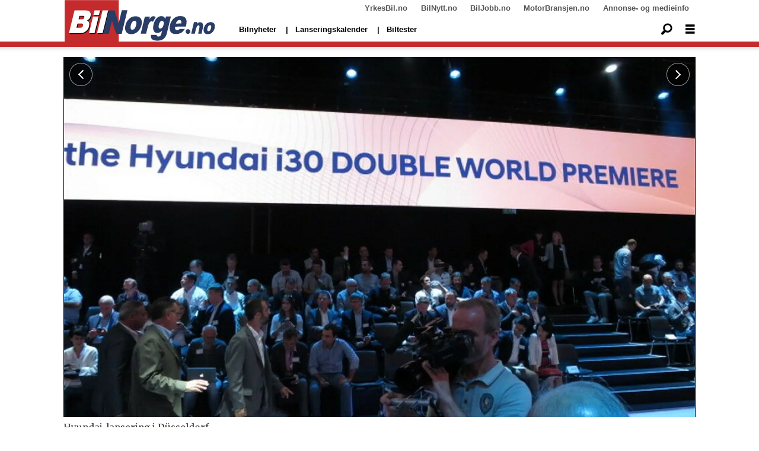

--- FILE ---
content_type: text/html; charset=UTF-8
request_url: https://www.bilnorge.no/frankfurt-2017-hyundai-nye-biler/hyundai-utvider-i30-familien/616466
body_size: 28692
content:
<!DOCTYPE html>
<html lang="nb-NO" dir="ltr" class="resp_fonts">

    <head>
                
                <script type="module">
                    import { ClientAPI } from '/view-resources/baseview/public/common/ClientAPI/index.js?v=1763024164-L4';
                    window.labClientAPI = new ClientAPI({
                        pageData: {
                            url: 'https://www.bilnorge.no/frankfurt-2017-hyundai-nye-biler/hyundai-utvider-i30-familien/616466',
                            pageType: 'article',
                            pageId: '616466',
                            section: 'nyheter',
                            title: 'Hyundai utvider i30-familien',
                            seotitle: 'Hyundai utvider i30-familien',
                            sometitle: 'Hyundai utvider i30-familien',
                            description: 'Vi var på plass i Düsseldorf da Hyundai presenterte sin nye GTI-utfordrer. Samtidig hadde de en overraskelse å by på.',
                            seodescription: 'Vi var på plass i Düsseldorf da Hyundai presenterte sin nye GTI-utfordrer. Samtidig hadde de en overraskelse å by på.',
                            somedescription: 'Vi var på plass i Düsseldorf da Hyundai presenterte sin nye GTI-utfordrer. Samtidig hadde de en overraskelse å by på.',
                            device: 'desktop',
                            cmsVersion: '4.2.13',
                            contentLanguage: 'nb-NO',
                            published: '2017-07-15T07:51:35.000Z',
                            tags: ["hyundai", "nye biler", "frankfurt 2017", "nyheter"],
                            bylines: ["Terje Ringen null"],
                            site: {
                                domain: 'https://www.bilnorge.no',
                                id: '37',
                                alias: 'bilnorge'
                            }
                            // Todo: Add paywall info ...
                        },
                        debug: false
                    });
                </script>

                <title>Hyundai utvider i30-familien</title>
                <meta name="title" content="Hyundai utvider i30-familien">
                <meta name="description" content="Vi var på plass i Düsseldorf da Hyundai presenterte sin nye GTI-utfordrer. Samtidig hadde de en overraskelse å by på.">
                <meta http-equiv="Content-Type" content="text/html; charset=utf-8">
                <link rel="canonical" href="https://www.bilnorge.no/frankfurt-2017-hyundai-nye-biler/hyundai-utvider-i30-familien/616466">
                <meta name="viewport" content="width=device-width, initial-scale=1">
                
                <meta property="og:type" content="article">
                <meta property="og:title" content="Hyundai utvider i30-familien">
                <meta property="og:description" content="Vi var på plass i Düsseldorf da Hyundai presenterte sin nye GTI-utfordrer. Samtidig hadde de en overraskelse å by på.">
                <meta property="article:published_time" content="2017-07-15T07:51:35.000Z">
                <meta property="article:modified_time" content="2017-07-15T07:59:32.000Z">
                <meta property="article:author" content="Terje Ringen ">
                <meta property="article:tag" content="hyundai">
                <meta property="article:tag" content="nye biler">
                <meta property="article:tag" content="frankfurt 2017">
                <meta property="article:tag" content="nyheter">
                <meta property="og:image" content="https://image.bilnorge.no/604249.jpg?imageId=604249&panox=0&panoy=0&panow=0&panoh=0&width=1200&height=683">
                <meta property="og:image:width" content="1200">
                <meta property="og:image:height" content="684">
                <meta name="twitter:card" content="summary_large_image">
                
                <meta name="twitter:title" content="Hyundai utvider i30-familien">
                <meta name="twitter:description" content="Vi var på plass i Düsseldorf da Hyundai presenterte sin nye GTI-utfordrer. Samtidig hadde de en overraskelse å by på.">
                <meta name="twitter:image" content="https://image.bilnorge.no/604249.jpg?imageId=604249&panox=0&panoy=0&panow=0&panoh=0&width=1200&height=683">
                <link rel="alternate" type="application/json+oembed" href="https://www.bilnorge.no/frankfurt-2017-hyundai-nye-biler/hyundai-utvider-i30-familien/616466?lab_viewport=oembed">

                
                
                
                
                <meta property="og:url" content="https://www.bilnorge.no/frankfurt-2017-hyundai-nye-biler/hyundai-utvider-i30-familien/616466">
                        <link type="image/svg+xml" rel="icon" href="/view-resources/dachser2/public/bilautofil/favicon.svg">
                        <link type="image/png" rel="icon" sizes="32x32" href="/view-resources/dachser2/public/bilautofil/favicon32x32.png">
                        <link type="image/png" rel="icon" sizes="96x96" href="/view-resources/dachser2/public/bilautofil/favicon96x96.png">
                        <link type="image/png" rel="apple-touch-icon" sizes="120x120" href="/view-resources/dachser2/public/bilautofil/favicon120x120.png">
                        <link type="image/png" rel="apple-touch-icon" sizes="180x180" href="/view-resources/dachser2/public/bilautofil/favicon180x180.png">
                <link href="https://fonts.googleapis.com/css?family=Merriweather:300,400,700,900" rel="stylesheet"  media="print" onload="this.media='all'" >
                <link rel="stylesheet" href="/view-resources/view/css/grid.css?v=1763024164-L4">
                <link rel="stylesheet" href="/view-resources/view/css/main.css?v=1763024164-L4">
                <link rel="stylesheet" href="/view-resources/view/css/colors.css?v=1763024164-L4">
                <link rel="stylesheet" href="/view-resources/view/css/print.css?v=1763024164-L4" media="print">
                <link rel="stylesheet" href="/view-resources/view/css/foundation-icons/foundation-icons.css?v=1763024164-L4">
                <link rel="stylesheet" href="/view-resources/view/css/site/bilnorge.css?v=1763024164-L4">
                <style data-key="custom_properties">
                    :root{--primary: rgba(0,0,0,1);--secondary: rgba(5,186,222,1);--tertiary: rgba(1,45,100,1);--quaternary: rgba(0,0,0,1);--white: rgba(255,255,255,1);--black: rgba(0,0,0,1);--quaternary-light: rgba(227,222,222,1);--quaternary-dark: rgba(146,140,140,1);--quinary: rgba(4,116,31,1);--senary: rgba(186,40,40,1);--bg-primary: rgba(186,40,40,1);--bg-secondary: rgba(250,250,250,1);--bg-tertiary: rgba(1,45,100,1);--bg-quaternary: rgba(208, 200, 200, 1);--bg-white: rgba(255,255,255,1);--bg-black: rgba(0,0,0,1);--bg-quaternary-light: rgba(227,222,222,1);--bg-quaternary-dark: rgba(146,140,140,1);}
                </style>
                <style data-key="background_colors">
                    .bg-primary {background-color: rgba(186,40,40,1);color: #fff;}.bg-secondary {background-color: rgba(250,250,250,1);}.bg-tertiary {background-color: rgba(1,45,100,1);color: #fff;}.bg-quaternary {background-color: rgba(208, 200, 200, 1);}.bg-white {background-color: rgba(255,255,255,1);}.bg-black {background-color: rgba(0,0,0,1);color: #fff;}.bg-quaternary-light {background-color: rgba(227,222,222,1);}.bg-quaternary-dark {background-color: rgba(146,140,140,1);}@media (max-width: 1023px) { .color_mobile_bg-primary {background-color: rgba(186,40,40,1);color: #fff;}}@media (max-width: 1023px) { .color_mobile_bg-secondary {background-color: rgba(250,250,250,1);}}@media (max-width: 1023px) { .color_mobile_bg-tertiary {background-color: rgba(1,45,100,1);color: #fff;}}@media (max-width: 1023px) { .color_mobile_bg-quaternary {background-color: rgba(208, 200, 200, 1);}}@media (max-width: 1023px) { .color_mobile_bg-white {background-color: rgba(255,255,255,1);}}@media (max-width: 1023px) { .color_mobile_bg-black {background-color: rgba(0,0,0,1);color: #fff;}}@media (max-width: 1023px) { .color_mobile_bg-quaternary-light {background-color: rgba(227,222,222,1);}}@media (max-width: 1023px) { .color_mobile_bg-quaternary-dark {background-color: rgba(146,140,140,1);}}
                </style>
                <style data-key="background_colors_opacity">
                    .bg-primary.op-bg_20 {background-color: rgba(186, 40, 40, 0.2);color: #fff;}.bg-primary.op-bg_40 {background-color: rgba(186, 40, 40, 0.4);color: #fff;}.bg-primary.op-bg_60 {background-color: rgba(186, 40, 40, 0.6);color: #fff;}.bg-primary.op-bg_80 {background-color: rgba(186, 40, 40, 0.8);color: #fff;}.bg-secondary.op-bg_20 {background-color: rgba(250, 250, 250, 0.2);}.bg-secondary.op-bg_40 {background-color: rgba(250, 250, 250, 0.4);}.bg-secondary.op-bg_60 {background-color: rgba(250, 250, 250, 0.6);}.bg-secondary.op-bg_80 {background-color: rgba(250, 250, 250, 0.8);}.bg-tertiary.op-bg_20 {background-color: rgba(1, 45, 100, 0.2);color: #fff;}.bg-tertiary.op-bg_40 {background-color: rgba(1, 45, 100, 0.4);color: #fff;}.bg-tertiary.op-bg_60 {background-color: rgba(1, 45, 100, 0.6);color: #fff;}.bg-tertiary.op-bg_80 {background-color: rgba(1, 45, 100, 0.8);color: #fff;}.bg-quaternary.op-bg_20 {background-color: rgba(208, 200, 200, 0.2);}.bg-quaternary.op-bg_40 {background-color: rgba(208, 200, 200, 0.4);}.bg-quaternary.op-bg_60 {background-color: rgba(208, 200, 200, 0.6);}.bg-quaternary.op-bg_80 {background-color: rgba(208, 200, 200, 0.8);}.bg-white.op-bg_20 {background-color: rgba(255, 255, 255, 0.2);}.bg-white.op-bg_40 {background-color: rgba(255, 255, 255, 0.4);}.bg-white.op-bg_60 {background-color: rgba(255, 255, 255, 0.6);}.bg-white.op-bg_80 {background-color: rgba(255, 255, 255, 0.8);}.bg-black.op-bg_20 {background-color: rgba(0, 0, 0, 0.2);color: #fff;}.bg-black.op-bg_40 {background-color: rgba(0, 0, 0, 0.4);color: #fff;}.bg-black.op-bg_60 {background-color: rgba(0, 0, 0, 0.6);color: #fff;}.bg-black.op-bg_80 {background-color: rgba(0, 0, 0, 0.8);color: #fff;}.bg-quaternary-light.op-bg_20 {background-color: rgba(227, 222, 222, 0.2);}.bg-quaternary-light.op-bg_40 {background-color: rgba(227, 222, 222, 0.4);}.bg-quaternary-light.op-bg_60 {background-color: rgba(227, 222, 222, 0.6);}.bg-quaternary-light.op-bg_80 {background-color: rgba(227, 222, 222, 0.8);}.bg-quaternary-dark.op-bg_20 {background-color: rgba(146, 140, 140, 0.2);}.bg-quaternary-dark.op-bg_40 {background-color: rgba(146, 140, 140, 0.4);}.bg-quaternary-dark.op-bg_60 {background-color: rgba(146, 140, 140, 0.6);}.bg-quaternary-dark.op-bg_80 {background-color: rgba(146, 140, 140, 0.8);}@media (max-width: 1023px) { .color_mobile_bg-primary.op-bg_20 {background-color: rgba(186, 40, 40, 0.2);color: #fff;}}@media (max-width: 1023px) { .color_mobile_bg-primary.op-bg_40 {background-color: rgba(186, 40, 40, 0.4);color: #fff;}}@media (max-width: 1023px) { .color_mobile_bg-primary.op-bg_60 {background-color: rgba(186, 40, 40, 0.6);color: #fff;}}@media (max-width: 1023px) { .color_mobile_bg-primary.op-bg_80 {background-color: rgba(186, 40, 40, 0.8);color: #fff;}}@media (max-width: 1023px) { .color_mobile_bg-secondary.op-bg_20 {background-color: rgba(250, 250, 250, 0.2);}}@media (max-width: 1023px) { .color_mobile_bg-secondary.op-bg_40 {background-color: rgba(250, 250, 250, 0.4);}}@media (max-width: 1023px) { .color_mobile_bg-secondary.op-bg_60 {background-color: rgba(250, 250, 250, 0.6);}}@media (max-width: 1023px) { .color_mobile_bg-secondary.op-bg_80 {background-color: rgba(250, 250, 250, 0.8);}}@media (max-width: 1023px) { .color_mobile_bg-tertiary.op-bg_20 {background-color: rgba(1, 45, 100, 0.2);color: #fff;}}@media (max-width: 1023px) { .color_mobile_bg-tertiary.op-bg_40 {background-color: rgba(1, 45, 100, 0.4);color: #fff;}}@media (max-width: 1023px) { .color_mobile_bg-tertiary.op-bg_60 {background-color: rgba(1, 45, 100, 0.6);color: #fff;}}@media (max-width: 1023px) { .color_mobile_bg-tertiary.op-bg_80 {background-color: rgba(1, 45, 100, 0.8);color: #fff;}}@media (max-width: 1023px) { .color_mobile_bg-quaternary.op-bg_20 {background-color: rgba(208, 200, 200, 0.2);}}@media (max-width: 1023px) { .color_mobile_bg-quaternary.op-bg_40 {background-color: rgba(208, 200, 200, 0.4);}}@media (max-width: 1023px) { .color_mobile_bg-quaternary.op-bg_60 {background-color: rgba(208, 200, 200, 0.6);}}@media (max-width: 1023px) { .color_mobile_bg-quaternary.op-bg_80 {background-color: rgba(208, 200, 200, 0.8);}}@media (max-width: 1023px) { .color_mobile_bg-white.op-bg_20 {background-color: rgba(255, 255, 255, 0.2);}}@media (max-width: 1023px) { .color_mobile_bg-white.op-bg_40 {background-color: rgba(255, 255, 255, 0.4);}}@media (max-width: 1023px) { .color_mobile_bg-white.op-bg_60 {background-color: rgba(255, 255, 255, 0.6);}}@media (max-width: 1023px) { .color_mobile_bg-white.op-bg_80 {background-color: rgba(255, 255, 255, 0.8);}}@media (max-width: 1023px) { .color_mobile_bg-black.op-bg_20 {background-color: rgba(0, 0, 0, 0.2);color: #fff;}}@media (max-width: 1023px) { .color_mobile_bg-black.op-bg_40 {background-color: rgba(0, 0, 0, 0.4);color: #fff;}}@media (max-width: 1023px) { .color_mobile_bg-black.op-bg_60 {background-color: rgba(0, 0, 0, 0.6);color: #fff;}}@media (max-width: 1023px) { .color_mobile_bg-black.op-bg_80 {background-color: rgba(0, 0, 0, 0.8);color: #fff;}}@media (max-width: 1023px) { .color_mobile_bg-quaternary-light.op-bg_20 {background-color: rgba(227, 222, 222, 0.2);}}@media (max-width: 1023px) { .color_mobile_bg-quaternary-light.op-bg_40 {background-color: rgba(227, 222, 222, 0.4);}}@media (max-width: 1023px) { .color_mobile_bg-quaternary-light.op-bg_60 {background-color: rgba(227, 222, 222, 0.6);}}@media (max-width: 1023px) { .color_mobile_bg-quaternary-light.op-bg_80 {background-color: rgba(227, 222, 222, 0.8);}}@media (max-width: 1023px) { .color_mobile_bg-quaternary-dark.op-bg_20 {background-color: rgba(146, 140, 140, 0.2);}}@media (max-width: 1023px) { .color_mobile_bg-quaternary-dark.op-bg_40 {background-color: rgba(146, 140, 140, 0.4);}}@media (max-width: 1023px) { .color_mobile_bg-quaternary-dark.op-bg_60 {background-color: rgba(146, 140, 140, 0.6);}}@media (max-width: 1023px) { .color_mobile_bg-quaternary-dark.op-bg_80 {background-color: rgba(146, 140, 140, 0.8);}}
                </style>
                <style data-key="border_colors">
                    .border-bg-primary{--border-color: var(--bg-primary);}.mobile_border-bg-primary{--mobile-border-color: var(--bg-primary);}.border-bg-secondary{--border-color: var(--bg-secondary);}.mobile_border-bg-secondary{--mobile-border-color: var(--bg-secondary);}.border-bg-tertiary{--border-color: var(--bg-tertiary);}.mobile_border-bg-tertiary{--mobile-border-color: var(--bg-tertiary);}.border-bg-quaternary{--border-color: var(--bg-quaternary);}.mobile_border-bg-quaternary{--mobile-border-color: var(--bg-quaternary);}.border-bg-white{--border-color: var(--bg-white);}.mobile_border-bg-white{--mobile-border-color: var(--bg-white);}.border-bg-black{--border-color: var(--bg-black);}.mobile_border-bg-black{--mobile-border-color: var(--bg-black);}.border-bg-quaternary-light{--border-color: var(--bg-quaternary-light);}.mobile_border-bg-quaternary-light{--mobile-border-color: var(--bg-quaternary-light);}.border-bg-quaternary-dark{--border-color: var(--bg-quaternary-dark);}.mobile_border-bg-quaternary-dark{--mobile-border-color: var(--bg-quaternary-dark);}
                </style>
                <style data-key="font_colors">
                    .primary {color: rgba(0,0,0,1) !important;}.secondary {color: rgba(5,186,222,1) !important;}.tertiary {color: rgba(1,45,100,1) !important;}.quaternary {color: rgba(0,0,0,1) !important;}.white {color: rgba(255,255,255,1) !important;}.black {color: rgba(0,0,0,1) !important;}.quaternary-light {color: rgba(227,222,222,1) !important;}.quaternary-dark {color: rgba(146,140,140,1) !important;}.quinary {color: rgba(4,116,31,1) !important;}.senary {color: rgba(186,40,40,1) !important;}@media (max-width: 1023px) { .color_mobile_primary {color: rgba(0,0,0,1) !important;}}@media (max-width: 1023px) { .color_mobile_secondary {color: rgba(5,186,222,1) !important;}}@media (max-width: 1023px) { .color_mobile_tertiary {color: rgba(1,45,100,1) !important;}}@media (max-width: 1023px) { .color_mobile_quaternary {color: rgba(0,0,0,1) !important;}}@media (max-width: 1023px) { .color_mobile_white {color: rgba(255,255,255,1) !important;}}@media (max-width: 1023px) { .color_mobile_black {color: rgba(0,0,0,1) !important;}}@media (max-width: 1023px) { .color_mobile_quaternary-light {color: rgba(227,222,222,1) !important;}}@media (max-width: 1023px) { .color_mobile_quaternary-dark {color: rgba(146,140,140,1) !important;}}@media (max-width: 1023px) { .color_mobile_quinary {color: rgba(4,116,31,1) !important;}}@media (max-width: 1023px) { .color_mobile_senary {color: rgba(186,40,40,1) !important;}}
                </style>
                <style data-key="image_gradient">
                    .image-gradient-bg-primary{--background-color: var(--bg-primary);}.color_mobile_image-gradient-bg-primary{--mobile-background-color: var(--bg-primary);}.image-gradient-bg-secondary{--background-color: var(--bg-secondary);}.color_mobile_image-gradient-bg-secondary{--mobile-background-color: var(--bg-secondary);}.image-gradient-bg-tertiary{--background-color: var(--bg-tertiary);}.color_mobile_image-gradient-bg-tertiary{--mobile-background-color: var(--bg-tertiary);}.image-gradient-bg-quaternary{--background-color: var(--bg-quaternary);}.color_mobile_image-gradient-bg-quaternary{--mobile-background-color: var(--bg-quaternary);}.image-gradient-bg-white{--background-color: var(--bg-white);}.color_mobile_image-gradient-bg-white{--mobile-background-color: var(--bg-white);}.image-gradient-bg-black{--background-color: var(--bg-black);}.color_mobile_image-gradient-bg-black{--mobile-background-color: var(--bg-black);}.image-gradient-bg-quaternary-light{--background-color: var(--bg-quaternary-light);}.color_mobile_image-gradient-bg-quaternary-light{--mobile-background-color: var(--bg-quaternary-light);}.image-gradient-bg-quaternary-dark{--background-color: var(--bg-quaternary-dark);}.color_mobile_image-gradient-bg-quaternary-dark{--mobile-background-color: var(--bg-quaternary-dark);}
                </style>
                <style data-key="custom_css_variables">
                :root {
                    --lab_page_width: 1088px;
                    --lab_columns_gutter: 11px;
                    --space-top: ;
                    --space-top-adnuntiusAd: 120;
                }

                @media(max-width: 767px) {
                    :root {
                        --lab_columns_gutter: 10px;
                    }
                }

                @media(min-width: 767px) {
                    :root {
                    }
                }
                </style>
<script src="/view-resources/public/common/JWTCookie.js?v=1763024164-L4"></script>
<script src="/view-resources/public/common/Paywall.js?v=1763024164-L4"></script>
                <script>
                window.Dac = window.Dac || {};
                (function () {
                    if (navigator) {
                        window.Dac.clientData = {
                            language: navigator.language,
                            userAgent: navigator.userAgent,
                            innerWidth: window.innerWidth,
                            innerHeight: window.innerHeight,
                            deviceByMediaQuery: getDeviceByMediaQuery(),
                            labDevice: 'desktop', // Device from labrador
                            device: 'desktop', // Device from varnish
                            paywall: {
                                isAuthenticated: isPaywallAuthenticated(),
                                toggleAuthenticatedContent: toggleAuthenticatedContent,
                                requiredProducts: [],
                            },
                            page: {
                                id: '616466',
                                extId: 'BilNorge-48256'
                            },
                            siteAlias: 'bilnorge',
                            debug: window.location.href.includes('debug=1')
                        };
                        function getDeviceByMediaQuery() {
                            if (window.matchMedia('(max-width: 767px)').matches) return 'mobile';
                            if (window.matchMedia('(max-width: 1023px)').matches) return 'tablet';
                            return 'desktop';
                        }

                        function isPaywallAuthenticated() {
                            if (window.Dac && window.Dac.JWTCookie) {
                                var JWTCookie = new Dac.JWTCookie({ debug: false });
                                return JWTCookie.isAuthenticated();
                            }
                            return false;
                        }

                        function toggleAuthenticatedContent(settings) {
                            if (!window.Dac || !window.Dac.Paywall) {
                                return;
                            }
                            var Paywall = new Dac.Paywall();
                            var updateDOM = Paywall.updateDOM;

                            if(settings && settings.displayUserName) {
                                var userName = Paywall.getUserName().then((userName) => {
                                    updateDOM(userName !== false, userName, settings.optionalGreetingText);
                                });
                            } else {
                                updateDOM(window.Dac.clientData.paywall.isAuthenticated);
                            }
                        }
                    }
                }());
                </script>

                    <script type="module" src="/view-resources/baseview/public/common/baseview/moduleHandlers.js?v=1763024164-L4" data-cookieconsent="ignore"></script>
<!-- Google Tag Manager -->
<script>
    window.dataLayer = window.dataLayer || [];
</script>
<script>(function(w,d,s,l,i){w[l]=w[l]||[];w[l].push({'gtm.start':
new Date().getTime(),event:'gtm.js'});var f=d.getElementsByTagName(s)[0],
j=d.createElement(s),dl=l!='dataLayer'?'&l='+l:'';j.async=true;j.src=
'https://www.googletagmanager.com/gtm.js?id='+i+dl;f.parentNode.insertBefore(j,f);
})(window,document,'script','dataLayer','GTM-NXBV2TN');</script>

                            <script src="https://cdn.adnuntius.com/adn.js" data-cookieconsent="ignore"></script>
                                <script>
                                    window.adn = window.adn || {};
                                    var adUnits = [];
                                    var handleAsTablet = (Dac.clientData.device === 'tablet' || Dac.clientData.innerWidth < 1316);

                                    if (!(handleAsTablet && '' === 'true')) {
                                        adUnits.push({ auId: '00000000000eaaea', auW: 580, auH: 400  });
                                    }
                                    if (!(handleAsTablet && '' === 'true')) {
                                        adUnits.push({ auId: '00000000000eaae7', auW: 980, auH: 600  });
                                    }
                                    if (!(handleAsTablet && 'true' === 'true')) {
                                        adUnits.push({ auId: '0000000000197d15', auW: 180, auH: 600  });
                                    }
                                    if (!(handleAsTablet && 'true' === 'true')) {
                                        adUnits.push({ auId: '0000000000197d22', auW: 180, auH: 600  });
                                    }
                                    if (!(handleAsTablet && 'true' === 'true')) {
                                        adUnits.push({ auId: '0000000000197d21', auW: 180, auH: 600  });
                                    }
                                    if (!(handleAsTablet && 'true' === 'true')) {
                                        adUnits.push({ auId: '0000000000197d23', auW: 180, auH: 600  });
                                    }
                                    if (!(handleAsTablet && '' === 'true')) {
                                        adUnits.push({ auId: '00000000000eaae7', auW: 980, auH: 600  });
                                    }
                                    if (!(handleAsTablet && '' === 'true')) {
                                        adUnits.push({ auId: '00000000000eaaeb', auW: 300, auH: 250  });
                                    }

                                    var adn_kv = adn_kv || [];
                                    adn_kv.push({ "tags": ["hyundai", "nye biler", "frankfurt 2017", "nyheter"] });

                                    const adnRequest = {
                                        requestTiming: 'onReady',
                                        adUnits: adUnits,
                                        kv: adn_kv
                                    };



                                    adn.request(adnRequest);
                                </script>
                <link href="https://fonts.googleapis.com/css2?family=Montserrat:ital,wght@0,300;0,400;0,600;0,900;1,300;1,400;1,600;1,900&display=swap" rel="stylesheet"  media="print" onload="this.media='all'" >
                <link href="https://fonts.googleapis.com/css?family=Raleway:300,300i,400,400i,600,600i,700,700i&display=swap" rel="stylesheet"  media="print" onload="this.media='all'" >
                <link href="https://fonts.googleapis.com/css2?family=Merriweather:ital,wght@0,300;0,400;0,700;0,900;1,300;1,400;1,700;1,900&display=swap" rel="stylesheet"  media="print" onload="this.media='all'" >
                <style id="dachser-vieweditor-styles">
                    .font-Montserrat { font-family: "Montserrat" !important; }
                    .font-Montserrat.font-weight-normal { font-weight: normal !important; }
                    .font-Montserrat.font-weight-light { font-weight: 300 !important; }
                    .font-Montserrat.font-weight-bold { font-weight: 600 !important; }
                    .font-Montserrat.font-weight-black { font-weight: 900 !important; }
                    .font-Raleway { font-family: "Raleway" !important; }
                    .font-Raleway.font-weight-light { font-weight: 300 !important; }
                    .font-Raleway.font-weight-normal { font-weight: normal !important; }
                    .font-Raleway.font-weight-bold { font-weight: 600 !important; }
                    .font-Merriweather { font-family: "Merriweather" !important; }
                    .font-Merriweather.font-weight-light { font-weight: 300 !important; }
                    .font-Merriweather.font-weight-normal { font-weight: normal !important; }
                    .font-Merriweather.font-weight-bold { font-weight: 700 !important; }
                    .font-Merriweather.font-weight-black { font-weight: 900 !important; }
                </style>
                <style id="css_variables"></style>
                <script>
                    window.dachserData = {
                        _data: {},
                        _instances: {},
                        get: function(key) {
                            return dachserData._data[key] || null;
                        },
                        set: function(key, value) {
                            dachserData._data[key] = value;
                        },
                        push: function(key, value) {
                            if (!dachserData._data[key]) {
                                dachserData._data[key] = [];
                            }
                            dachserData._data[key].push(value);
                        },
                        setInstance: function(key, identifier, instance) {
                            if (!dachserData._instances[key]) {
                                dachserData._instances[key] = {};
                            }
                            dachserData._instances[key][identifier] = instance;
                        },
                        getInstance: function(key, identifier) {
                            return dachserData._instances[key] ? dachserData._instances[key][identifier] || null : null;
                        },
                        reflow: () => {}
                    };
                </script>
                

                <script type="application/ld+json">
                [{"@context":"http://schema.org","@type":"WebSite","name":"bilnorge","url":"https://www.bilnorge.no"},{"@context":"https://schema.org","@type":"NewsArticle","headline":"Hyundai utvider i30-familien","description":"Vi var på plass i Düsseldorf da Hyundai presenterte sin nye GTI-utfordrer. Samtidig hadde de en overraskelse å by på.","mainEntityOfPage":{"@id":"https://www.bilnorge.no/frankfurt-2017-hyundai-nye-biler/hyundai-utvider-i30-familien/616466"},"availableLanguage":[{"@type":"Language","alternateName":"nb-NO"}],"image":["https://image.bilnorge.no/?imageId=604249&width=1200","https://image.bilnorge.no/?imageId=604348&width=1200","https://image.bilnorge.no/?imageId=604456&width=1200","https://image.bilnorge.no/?imageId=604538&width=1200","https://image.bilnorge.no/?imageId=604675&width=1200","https://image.bilnorge.no/?imageId=604796&width=1200","https://image.bilnorge.no/?imageId=604926&width=1200","https://image.bilnorge.no/?imageId=605070&width=1200","https://image.bilnorge.no/?imageId=605157&width=1200","https://image.bilnorge.no/?imageId=605271&width=1200","https://image.bilnorge.no/?imageId=605405&width=1200","https://image.bilnorge.no/?imageId=605500&width=1200","https://image.bilnorge.no/?imageId=606654&width=1200","https://image.bilnorge.no/?imageId=606801&width=1200","https://image.bilnorge.no/?imageId=606956&width=1200","https://image.bilnorge.no/?imageId=607108&width=1200","https://image.bilnorge.no/?imageId=607843&width=1200","https://image.bilnorge.no/?imageId=607971&width=1200","https://image.bilnorge.no/?imageId=608156&width=1200","https://image.bilnorge.no/?imageId=608332&width=1200","https://image.bilnorge.no/?imageId=608544&width=1200","https://image.bilnorge.no/?imageId=608730&width=1200","https://image.bilnorge.no/?imageId=610409&width=1200","https://image.bilnorge.no/?imageId=610489&width=1200","https://image.bilnorge.no/?imageId=610590&width=1200","https://image.bilnorge.no/?imageId=610679&width=1200","https://image.bilnorge.no/?imageId=610765&width=1200","https://image.bilnorge.no/?imageId=610854&width=1200","https://image.bilnorge.no/?imageId=610928&width=1200","https://image.bilnorge.no/?imageId=610993&width=1200","https://image.bilnorge.no/?imageId=611063&width=1200","https://image.bilnorge.no/?imageId=611149&width=1200","https://image.bilnorge.no/?imageId=611237&width=1200","https://image.bilnorge.no/?imageId=611315&width=1200","https://image.bilnorge.no/?imageId=611409&width=1200","https://image.bilnorge.no/?imageId=611481&width=1200","https://image.bilnorge.no/?imageId=611550&width=1200","https://image.bilnorge.no/?imageId=611883&width=1200","https://image.bilnorge.no/?imageId=612009&width=1200","https://image.bilnorge.no/?imageId=612115&width=1200","https://image.bilnorge.no/?imageId=612247&width=1200","https://image.bilnorge.no/?imageId=612334&width=1200","https://image.bilnorge.no/?imageId=612438&width=1200","https://image.bilnorge.no/?imageId=612535&width=1200","https://image.bilnorge.no/?imageId=612621&width=1200","https://image.bilnorge.no/?imageId=612700&width=1200","https://image.bilnorge.no/?imageId=612775&width=1200","https://image.bilnorge.no/?imageId=612851&width=1200","https://image.bilnorge.no/?imageId=612958&width=1200","https://image.bilnorge.no/?imageId=613076&width=1200","https://image.bilnorge.no/?imageId=613170&width=1200","https://image.bilnorge.no/?imageId=613578&width=1200","https://image.bilnorge.no/?imageId=613682&width=1200","https://image.bilnorge.no/?imageId=613807&width=1200","https://image.bilnorge.no/?imageId=613899&width=1200","https://image.bilnorge.no/?imageId=613992&width=1200","https://image.bilnorge.no/?imageId=614094&width=1200","https://image.bilnorge.no/?imageId=614182&width=1200","https://image.bilnorge.no/?imageId=614348&width=1200","https://image.bilnorge.no/?imageId=614467&width=1200","https://image.bilnorge.no/?imageId=614599&width=1200","https://image.bilnorge.no/?imageId=614731&width=1200","https://image.bilnorge.no/?imageId=614828&width=1200","https://image.bilnorge.no/?imageId=614925&width=1200","https://image.bilnorge.no/?imageId=616810&width=1200","https://image.bilnorge.no/?imageId=616925&width=1200","https://image.bilnorge.no/?imageId=617000&width=1200"],"keywords":"hyundai, nye biler, frankfurt 2017, nyheter","author":[{"@type":"Person","name":"Terje Ringen null"}],"publisher":{"@type":"Organization","name":"bilnorge","logo":{"@type":"ImageObject","url":"/view-resources/dachser2/public/bilnorge/bilnorge-logo-4-new.svg"}},"datePublished":"2017-07-15T07:51:35.000Z","dateModified":"2017-07-15T07:59:32.000Z"}]
                </script>                
                
                
                



        <meta property="article:section" content="nyheter">
<script>
var k5aMeta = { "paid": 0, "author": ["Terje Ringen null"], "tag": ["hyundai", "nye biler", "frankfurt 2017", "nyheter"], "title": "Hyundai utvider i30-familien", "teasertitle": "Hyundai utvider i30-familien", "kicker": "", "url": "https://www.bilnorge.no/a/616466", "login": (Dac.clientData.paywall.isAuthenticated ? 1 : 0), "subscriber": (Dac.clientData.paywall.isAuthenticated ? 1 : 0), "subscriberId": (Dac.clientData.subscriberId ? `"${ Dac.clientData.subscriberId }"` : "") };
</script>
                <script src="//cl.k5a.io/6156b8c81b4d741e051f44c2.js" async></script>


        <style>
            :root {
                
                
            }
        </style>
        
        
    </head>

    <body class="l4 article site_bilnorge section_nyheter"
        
        
        >

<!-- Google Tag Manager (noscript) -->
<noscript><iframe src="https://www.googletagmanager.com/ns.html?id=GTM-NXBV2TN"
height="0" width="0" style="display:none;visibility:hidden"></iframe></noscript>
<!-- End Google Tag Manager (noscript) -->        
        <script>
        document.addEventListener("DOMContentLoaded", (event) => {
            setScrollbarWidth();
            window.addEventListener('resize', setScrollbarWidth);
        });
        function setScrollbarWidth() {
            const root = document.querySelector(':root');
            const width = (window.innerWidth - document.body.offsetWidth < 21) ? window.innerWidth - document.body.offsetWidth : 15;
            root.style.setProperty('--lab-scrollbar-width', `${ width }px`);
        }
        </script>

        
        <a href="#main" class="skip-link">Jump to main content</a>

        <header class="pageElement pageHeader">
    <div class="section spacer">
    
</div>
<div class="section grid-fixed">
    <div class="section topline dac-hidden-desktop-down">
    <div class="row mainBar">
<nav class="navigation topBarMenu">
	<ul class="menu-list">
			<li class="first-list-item left has-children">
				<span tabindex="0">Meny venstre</span>
				<ul class="children">
					<li class="">
						<span></span>
					</li>
				</ul>
			</li>
			<li class="first-list-item right has-children">
				<span tabindex="0">Meny høyre</span>
				<ul class="children">
					<li class="">
						<a href="https://yrkesbil.no" target="_self">YrkesBil.no</a>
					</li>
					<li class="">
						<a href="https://bilnytt.no" target="_self">BilNytt.no</a>
					</li>
					<li class="">
						<a href="https://biljobb.no/" target="_self">BilJobb.no</a>
					</li>
					<li class="dac-hidden-desktop-up dac-hidden-desktop-down">
						<a href="https://www.firmabil.no/" target="_self">FirmaBil.no</a>
					</li>
					<li class="">
						<a href="https://www.motorbransjen.no/" target="_self">MotorBransjen.no</a>
					</li>
					<li class="">
						<a href="http://www.bilforlaget.no/mediainfo" target="_self">Annonse- og medieinfo</a>
					</li>
				</ul>
			</li>
	</ul>
</nav>



</div>

</div>
<div class="section mainline">
    <div class="row mainBar">
<figure class="logo">
    <a href=" https://www.bilnorge.no" aria-label="Gå til forside">
        <img src="/view-resources/dachser2/public/bilnorge/bilnorge-logo-4-new.svg"
            alt="Gå til forside. Logo, bilnorge"
            width="255"
            >
    </a>
</figure>
<nav class="navigation mainMenu grid-vas-center dac-hidden-desktop-down">
	<ul class="menu-list">
			<li class="first-list-item ">
				<a href="/tag/nye_biler" target="_self">Bilnyheter</a>
			</li>
			<li class="first-list-item dac-hidden-desktop-up dac-hidden-desktop-down">
				<a href="/nybilpriser" target="_self">Nybilpriser</a>
			</li>
			<li class="first-list-item dac-hidden-desktop-up dac-hidden-desktop-down">
				<a href="/bilforhandlere" target="_self">Bilforhandlere</a>
			</li>
			<li class="first-list-item ">
				<a href="https://www.bilnorge.no/lanseringskalender/bilnyheter-du-kan-glede-deg-til/4128587" target="_self">Lanseringskalender</a>
			</li>
			<li class="first-list-item ">
				<a href="https://www.bilnorge.no/biltester" target="_self">Biltester</a>
			</li>
	</ul>
</nav>


<div data-id="pageElements-11" class="search to-be-expanded dac-hidden-desktop-down">

        <button class="search-button search-expander" aria-label="Søk"  aria-expanded="false" aria-controls="search-input-11" >
            <i class="open fi-magnifying-glass"></i>
            <i class="close fi-x"></i>
        </button>

    <form class="search-container" action="/cse" method="get" role="search">
        <label for="search-input-11" class="visuallyhidden">Søk</label>
        <input type="text" id="search-input-11" name="q" placeholder="Søk...">
    </form>
</div>

        <script>
            // Do the check for the search button inside the if statement, so we don't set a global const if there are multiple search buttons
            if (document.querySelector('[data-id="pageElements-11"] .search-button')) {
                // Now we can set a const that is only available inside the if scope
                const searchButton = document.querySelector('[data-id="pageElements-11"] .search-button');
                searchButton.addEventListener('click', (event) => {
                    event.preventDefault();
                    event.stopPropagation();

                    // Toggle the expanded class on the search button and set the aria-expanded attribute.
                    searchButton.parentElement.classList.toggle('expanded');
                    searchButton.setAttribute('aria-expanded', searchButton.getAttribute('aria-expanded') === 'true' ? 'false' : 'true');
                    searchButton.setAttribute('aria-label', searchButton.getAttribute('aria-expanded') === 'true' ? 'Lukk søk' : 'Åpne søk');

                    // Set focus to the input. 
                    // This might be dodgy due to moving focus automatically, but we'll keep it in for now.
                    if (searchButton.getAttribute('aria-expanded') === 'true') {
                        document.getElementById('search-input-11').focus();
                    }
                }, false);
            }

            if (document.getElementById('bonusButton')) {
                document.getElementById('bonusButton').addEventListener('click', (event) => {
                    document.querySelector('[data-id="pageElements-11"] .search-container').submit();
                }, false);
            }

            /*
                There should probably be some sort of sorting of the elements, so that if the search button is to the right,
                the tab order should be the input before the button.
                This is a job for future me.
            */
        </script>
<div class="hamburger to-be-expanded grid-vas-center" data-id="pageElements-12">
    <div class="positionRelative">
        <span class="hamburger-button hamburger-expander ">
            <button class="burger-btn" aria-label="Åpen meny" aria-expanded="false" aria-controls="hamburger-container" aria-haspopup="menu">
                    <i class="open fi-list"></i>
                    <i class="close fi-x"></i>
            </button>
        </span>
    </div>

        <div class="hamburger-container" id="hamburger-container">
            <div class="row">
                <div data-id="pageElements-13" class="search visible dac-hidden-desktop-up buttonHidden">


    <form class="search-container" action="/cse" method="get" role="search">
        <label for="search-input-13" class="visuallyhidden">Søk</label>
        <input type="text" id="search-input-13" name="q" placeholder="Søk...">
    </form>
</div>

    <script>
        if (document.querySelector('[data-id="pageElements-13"] .search-button')) {
            document.querySelector('[data-id="pageElements-13"] .search-button').addEventListener('click', (event) => {
                document.querySelector('[data-id="pageElements-13"] .search-container').submit();
            }, false);
        }
    </script>
<nav class="navigation dropdownMenu">
	<ul class="menu-list">
			<li class="first-list-item ">
				<a href="https://www.bilnorge.no/lanseringskalender/bilnyheter-du-kan-glede-deg-til/4128587" target="_self">Lanseringskalender</a>
			</li>
			<li class="first-list-item ">
				<a href="/tag/spionbilder" target="_self">Spionbilder</a>
			</li>
			<li class="first-list-item ">
				<a href="/tag/bilsport" target="_self">Bilsport</a>
			</li>
			<li class="first-list-item ">
				<a href="/tag/bilhistorie" target="_self">Bilhistorie</a>
			</li>
			<li class="first-list-item ">
				<a href="/nyhetsbrev" target="_self">Nyhetsbrev</a>
			</li>
			<li class="first-list-item ">
				<a href="https://www.survey-xact.no/LinkCollector?key=2F45Z1PASN1N" target="_self">Abonnement</a>
			</li>
			<li class="first-list-item ">
				<a href="http://www.bilforlaget.no/" target="_self">Om oss</a>
			</li>
			<li class="first-list-item dac-hidden-desktop-up dac-hidden-desktop-down">
				<a href="/tag/bilimportører" target="_self">Bilimportører</a>
			</li>
			<li class="first-list-item ">
				<a href="/tag/bilutstillinger" target="_self">Bilutstillinger</a>
			</li>
			<li class="first-list-item ">
				<a href="https://www.bilnorge.no/biltester" target="_self">Biltester</a>
			</li>
	</ul>
</nav>


<nav class="navigation mainMenu dac-hidden-desktop-up">
	<ul class="menu-list">
			<li class="first-list-item ">
				<a href="/tag/nye_biler" target="_self">Bilnyheter</a>
			</li>
			<li class="first-list-item dac-hidden-desktop-up dac-hidden-desktop-down">
				<a href="/nybilpriser" target="_self">Nybilpriser</a>
			</li>
			<li class="first-list-item dac-hidden-desktop-up dac-hidden-desktop-down">
				<a href="/bilforhandlere" target="_self">Bilforhandlere</a>
			</li>
			<li class="first-list-item ">
				<a href="https://www.bilnorge.no/lanseringskalender/bilnyheter-du-kan-glede-deg-til/4128587" target="_self">Lanseringskalender</a>
			</li>
			<li class="first-list-item ">
				<a href="https://www.bilnorge.no/biltester" target="_self">Biltester</a>
			</li>
	</ul>
</nav>



            </div>
        </div>
</div>

<script>
    (function(){
        const burgerButton = document.querySelector('[data-id="pageElements-12"] .burger-btn');
        const dropdownCloseSection = document.querySelector('[data-id="pageElements-12"] .dropdown-close-section');

        function toggleDropdown() {
            // Toggle the expanded class and aria-expanded attribute
            document.querySelector('[data-id="pageElements-12"].hamburger.to-be-expanded').classList.toggle('expanded');
            burgerButton.setAttribute('aria-expanded', burgerButton.getAttribute('aria-expanded') === 'true' ? 'false' : 'true');

            // This doesn't seem to do anything? But there's styling dependent on it some places
            document.body.classList.toggle('hamburger-expanded');
        }

        // Called via the eventlistener - if the key is Escape, toggle the dropdown and remove the eventlistener
        function closeDropdown(e) {
            if(e.key === 'Escape') {
                toggleDropdown();
                // Set the focus back on the button when clicking escape, so the user can continue tabbing down
                // the page in a natural flow
                document.querySelector('[data-id="pageElements-12"] .burger-btn').focus();
                window.removeEventListener('keydown', closeDropdown);
            }
        }

        if(burgerButton) {
            burgerButton.addEventListener('click', function(e) {
                e.preventDefault();
                toggleDropdown();

                // If the menu gets expanded, add the eventlistener that will close it on pressing Escape
                // else, remove the eventlistener otherwise it will continue to listen for escape even if the menu is closed.
                if(document.querySelector('[data-id="pageElements-12"] .burger-btn').getAttribute('aria-expanded') === 'true') {
                    window.addEventListener('keydown', closeDropdown);
                } else {
                    window.removeEventListener('keydown', closeDropdown);
                }
            })
        }
        if (dropdownCloseSection) {
            dropdownCloseSection.addEventListener('click', function(e) {
                e.preventDefault();
                toggleDropdown();
            });
        }

        document.querySelectorAll('.hamburger .hamburger-expander, .hamburger .hamburger-container, .stop-propagation').forEach(function (element) {
            element.addEventListener('click', function (e) {
                e.stopPropagation();
            });
        });
    }());
</script>
</div>

</div>

</div>


    <script>
        (function () {
            if (!'IntersectionObserver' in window) { return;}

            var scrollEvents = scrollEvents || [];

            if (scrollEvents) {
                const domInterface = {
                    classList: {
                        remove: () => {},
                        add: () => {}
                    },
                    style: {
                        cssText: ''
                    }
                };
                scrollEvents.forEach(function(event) {
                    var callback = function (entries, observer) {
                        if (!entries[0]) { return; }
                        if (entries[0].isIntersecting) {
                            event.styles.forEach(function(item) {
                                (document.querySelector(item.selector) || domInterface).style.cssText = "";
                            });
                            event.classes.forEach(function(item) {
                                item.class.forEach(function(classname) {
                                    (document.querySelector(item.selector) || domInterface).classList.remove(classname);
                                });
                            });
                        } else {
                            event.styles.forEach(function(item) {
                                (document.querySelector(item.selector) || domInterface).style.cssText = item.style;
                            });
                            event.classes.forEach(function(item) {
                                item.class.forEach(function(classname) {
                                    (document.querySelector(item.selector) || domInterface).classList.add(classname);
                                });
                            });
                        }
                    };

                    var observer = new IntersectionObserver(callback, {
                        rootMargin: event.offset,
                        threshold: 1
                    });
                    var target = document.querySelector(event.target);
                    if (target) {
                        observer.observe(target);
                    }
                });
            }
        }());

        window.Dac.clientData.paywall.toggleAuthenticatedContent(); 
    </script>
</header>

        

        
                


        <section id="mainArticleSection" class="main article">
            <div data-element-guid="fa6c42bf-da4b-40cd-f55a-0214f585894f" class="placeholder placement-top">

<div class="column adnuntius-ad small-12 large-12 display-label" style="" data-element-guid="99a04127-ae77-43f0-bb95-05a44f6874fa">
    <div id="adn-00000000000eaae7" style="display:none;" class="adnuntius-ad-content">
        <span class="ad-label">Annonse</span>
    </div>
</div>


</div>
            <main class="pageWidth">
                <article class=" "
                    
                >

                    <section class="main article k5a-article" id="main">

                            <div></div>
<script>
(function() {
    let windowUrl = window.location.href;
    windowUrl = windowUrl.substring(windowUrl.indexOf('?') + 1);
    let messageElement = document.querySelector('.shareableMessage');
    if (windowUrl && windowUrl.includes('code') && windowUrl.includes('expires')) {
        messageElement.style.display = 'block';
    } 
})();
</script>


                        <div data-element-guid="16db22df-5980-49a9-ed25-82c975169f26" class="articleHeader column">

    




    <div class="media">
            
            
            
            <div class="slideshowcontainer fullwidthTarget" id="slideshow-3747211">
    <style>
        #slideshow-3747211 .scroll-container figure::before {
            content: '';
            display: block;
            width: 100%;
            padding-top: 56.99999999999999%;
        }
    </style>
    <div class="scroll-container swipehelper snap-container-x snap-element-start">
            <div class="scroll-item snap-element slideshow-image">
            
            <figure data-element-guid="a6e079ac-91ed-4748-a984-7fb93a42bcf7" class="">
    <div class="img">
        <picture>
            <source srcset="https://image.bilnorge.no/604249.webp?imageId=604249&width=2116&height=1208&format=webp" 
                width="1058"
                height="604"
                media="(min-width: 768px)"
                type="image/webp">    
            <source srcset="https://image.bilnorge.no/604249.webp?imageId=604249&width=2116&height=1208&format=jpg" 
                width="1058"
                height="604"
                media="(min-width: 768px)"
                type="image/jpeg">    
            <source srcset="https://image.bilnorge.no/604249.webp?imageId=604249&width=960&height=548&format=webp" 
                width="480"
                height="274"
                media="(max-width: 767px)"
                type="image/webp">    
            <source srcset="https://image.bilnorge.no/604249.webp?imageId=604249&width=960&height=548&format=jpg" 
                width="480"
                height="274"
                media="(max-width: 767px)"
                type="image/jpeg">    
            <img src="https://image.bilnorge.no/604249.webp?imageId=604249&width=960&height=548&format=jpg"
                width="480"
                height="274"
                title="Hyundai-lansering i DüsseldorfFoto: Terje Ringen"
                alt="" 
                loading="lazy"
                style=""    
                >
        </picture>        
            </div>
    <div class="caption " data-showmore="Vis mer">
        <figcaption itemprop="caption" class="">Hyundai-lansering i Düsseldorf<br>Foto: Terje Ringen<br></figcaption>
        <figcaption itemprop="author" class="" data-byline-prefix=""></figcaption>
    </div></figure>
            
            </div>
            <div class="scroll-item snap-element slideshow-image">
            
            <figure data-element-guid="e8d117d8-8920-4818-ead3-d832324c869d" class="">
    <div class="img">
        <picture>
            <source srcset="https://image.bilnorge.no/604348.webp?imageId=604348&width=2116&height=1208&format=webp" 
                width="1058"
                height="604"
                media="(min-width: 768px)"
                type="image/webp">    
            <source srcset="https://image.bilnorge.no/604348.webp?imageId=604348&width=2116&height=1208&format=jpg" 
                width="1058"
                height="604"
                media="(min-width: 768px)"
                type="image/jpeg">    
            <source srcset="https://image.bilnorge.no/604348.webp?imageId=604348&width=960&height=548&format=webp" 
                width="480"
                height="274"
                media="(max-width: 767px)"
                type="image/webp">    
            <source srcset="https://image.bilnorge.no/604348.webp?imageId=604348&width=960&height=548&format=jpg" 
                width="480"
                height="274"
                media="(max-width: 767px)"
                type="image/jpeg">    
            <img src="https://image.bilnorge.no/604348.webp?imageId=604348&width=960&height=548&format=jpg"
                width="480"
                height="274"
                title="Hyundai-lansering i DüsseldorfFoto: Terje Ringen"
                alt="" 
                loading="lazy"
                style=""    
                >
        </picture>        
            </div>
    <div class="caption " data-showmore="Vis mer">
        <figcaption itemprop="caption" class="">Hyundai-lansering i Düsseldorf<br>Foto: Terje Ringen<br></figcaption>
        <figcaption itemprop="author" class="" data-byline-prefix=""></figcaption>
    </div></figure>
            
            </div>
            <div class="scroll-item snap-element slideshow-image">
            
            <figure data-element-guid="d0df3fc2-6c80-4be2-bc20-054cb0d389cd" class="">
    <div class="img">
        <picture>
            <source srcset="https://image.bilnorge.no/604456.webp?imageId=604456&width=2116&height=1208&format=webp" 
                width="1058"
                height="604"
                media="(min-width: 768px)"
                type="image/webp">    
            <source srcset="https://image.bilnorge.no/604456.webp?imageId=604456&width=2116&height=1208&format=jpg" 
                width="1058"
                height="604"
                media="(min-width: 768px)"
                type="image/jpeg">    
            <source srcset="https://image.bilnorge.no/604456.webp?imageId=604456&width=960&height=548&format=webp" 
                width="480"
                height="274"
                media="(max-width: 767px)"
                type="image/webp">    
            <source srcset="https://image.bilnorge.no/604456.webp?imageId=604456&width=960&height=548&format=jpg" 
                width="480"
                height="274"
                media="(max-width: 767px)"
                type="image/jpeg">    
            <img src="https://image.bilnorge.no/604456.webp?imageId=604456&width=960&height=548&format=jpg"
                width="480"
                height="274"
                title="Hyundai-lansering i DüsseldorfFoto: Terje Ringen"
                alt="" 
                loading="lazy"
                style=""    
                >
        </picture>        
            </div>
    <div class="caption " data-showmore="Vis mer">
        <figcaption itemprop="caption" class="">Hyundai-lansering i Düsseldorf<br>Foto: Terje Ringen<br></figcaption>
        <figcaption itemprop="author" class="" data-byline-prefix=""></figcaption>
    </div></figure>
            
            </div>
            <div class="scroll-item snap-element slideshow-image">
            
            <figure data-element-guid="56a878c0-49af-48b4-bacd-5ae9593d128b" class="">
    <div class="img">
        <picture>
            <source srcset="https://image.bilnorge.no/604538.webp?imageId=604538&width=2116&height=1208&format=webp" 
                width="1058"
                height="604"
                media="(min-width: 768px)"
                type="image/webp">    
            <source srcset="https://image.bilnorge.no/604538.webp?imageId=604538&width=2116&height=1208&format=jpg" 
                width="1058"
                height="604"
                media="(min-width: 768px)"
                type="image/jpeg">    
            <source srcset="https://image.bilnorge.no/604538.webp?imageId=604538&width=960&height=548&format=webp" 
                width="480"
                height="274"
                media="(max-width: 767px)"
                type="image/webp">    
            <source srcset="https://image.bilnorge.no/604538.webp?imageId=604538&width=960&height=548&format=jpg" 
                width="480"
                height="274"
                media="(max-width: 767px)"
                type="image/jpeg">    
            <img src="https://image.bilnorge.no/604538.webp?imageId=604538&width=960&height=548&format=jpg"
                width="480"
                height="274"
                title="Hyundai-lansering i DüsseldorfFoto: Terje Ringen"
                alt="" 
                loading="lazy"
                style=""    
                >
        </picture>        
            </div>
    <div class="caption " data-showmore="Vis mer">
        <figcaption itemprop="caption" class="">Hyundai-lansering i Düsseldorf<br>Foto: Terje Ringen<br></figcaption>
        <figcaption itemprop="author" class="" data-byline-prefix=""></figcaption>
    </div></figure>
            
            </div>
            <div class="scroll-item snap-element slideshow-image">
            
            <figure data-element-guid="c8332656-f95d-42d5-8e78-291157e7a958" class="">
    <div class="img">
        <picture>
            <source srcset="https://image.bilnorge.no/604675.webp?imageId=604675&width=2116&height=1208&format=webp" 
                width="1058"
                height="604"
                media="(min-width: 768px)"
                type="image/webp">    
            <source srcset="https://image.bilnorge.no/604675.webp?imageId=604675&width=2116&height=1208&format=jpg" 
                width="1058"
                height="604"
                media="(min-width: 768px)"
                type="image/jpeg">    
            <source srcset="https://image.bilnorge.no/604675.webp?imageId=604675&width=960&height=548&format=webp" 
                width="480"
                height="274"
                media="(max-width: 767px)"
                type="image/webp">    
            <source srcset="https://image.bilnorge.no/604675.webp?imageId=604675&width=960&height=548&format=jpg" 
                width="480"
                height="274"
                media="(max-width: 767px)"
                type="image/jpeg">    
            <img src="https://image.bilnorge.no/604675.webp?imageId=604675&width=960&height=548&format=jpg"
                width="480"
                height="274"
                title="Hyundai-lansering i DüsseldorfFoto: Terje Ringen"
                alt="" 
                loading="lazy"
                style=""    
                >
        </picture>        
            </div>
    <div class="caption " data-showmore="Vis mer">
        <figcaption itemprop="caption" class="">Hyundai-lansering i Düsseldorf<br>Foto: Terje Ringen<br></figcaption>
        <figcaption itemprop="author" class="" data-byline-prefix=""></figcaption>
    </div></figure>
            
            </div>
            <div class="scroll-item snap-element slideshow-image">
            
            <figure data-element-guid="fd775b3a-a76c-43ac-af5a-c6e1fff0b03b" class="">
    <div class="img">
        <picture>
            <source srcset="https://image.bilnorge.no/604796.webp?imageId=604796&width=2116&height=1208&format=webp" 
                width="1058"
                height="604"
                media="(min-width: 768px)"
                type="image/webp">    
            <source srcset="https://image.bilnorge.no/604796.webp?imageId=604796&width=2116&height=1208&format=jpg" 
                width="1058"
                height="604"
                media="(min-width: 768px)"
                type="image/jpeg">    
            <source srcset="https://image.bilnorge.no/604796.webp?imageId=604796&width=960&height=548&format=webp" 
                width="480"
                height="274"
                media="(max-width: 767px)"
                type="image/webp">    
            <source srcset="https://image.bilnorge.no/604796.webp?imageId=604796&width=960&height=548&format=jpg" 
                width="480"
                height="274"
                media="(max-width: 767px)"
                type="image/jpeg">    
            <img src="https://image.bilnorge.no/604796.webp?imageId=604796&width=960&height=548&format=jpg"
                width="480"
                height="274"
                title="Hyundai-lansering i DüsseldorfFoto: Terje Ringen"
                alt="" 
                loading="lazy"
                style=""    
                >
        </picture>        
            </div>
    <div class="caption " data-showmore="Vis mer">
        <figcaption itemprop="caption" class="">Hyundai-lansering i Düsseldorf<br>Foto: Terje Ringen<br></figcaption>
        <figcaption itemprop="author" class="" data-byline-prefix=""></figcaption>
    </div></figure>
            
            </div>
            <div class="scroll-item snap-element slideshow-image">
            
            <figure data-element-guid="99df8772-afe1-423c-ff78-3d9d2861de70" class="">
    <div class="img">
        <picture>
            <source srcset="https://image.bilnorge.no/604926.webp?imageId=604926&width=2116&height=1208&format=webp" 
                width="1058"
                height="604"
                media="(min-width: 768px)"
                type="image/webp">    
            <source srcset="https://image.bilnorge.no/604926.webp?imageId=604926&width=2116&height=1208&format=jpg" 
                width="1058"
                height="604"
                media="(min-width: 768px)"
                type="image/jpeg">    
            <source srcset="https://image.bilnorge.no/604926.webp?imageId=604926&width=960&height=548&format=webp" 
                width="480"
                height="274"
                media="(max-width: 767px)"
                type="image/webp">    
            <source srcset="https://image.bilnorge.no/604926.webp?imageId=604926&width=960&height=548&format=jpg" 
                width="480"
                height="274"
                media="(max-width: 767px)"
                type="image/jpeg">    
            <img src="https://image.bilnorge.no/604926.webp?imageId=604926&width=960&height=548&format=jpg"
                width="480"
                height="274"
                title="Hyundai-lansering i DüsseldorfFoto: Terje Ringen"
                alt="" 
                loading="lazy"
                style=""    
                >
        </picture>        
            </div>
    <div class="caption " data-showmore="Vis mer">
        <figcaption itemprop="caption" class="">Hyundai-lansering i Düsseldorf<br>Foto: Terje Ringen<br></figcaption>
        <figcaption itemprop="author" class="" data-byline-prefix=""></figcaption>
    </div></figure>
            
            </div>
            <div class="scroll-item snap-element slideshow-image">
            
            <figure data-element-guid="f0629db2-3fa2-4a06-a466-a93a9964f0ab" class="">
    <div class="img">
        <picture>
            <source srcset="https://image.bilnorge.no/605070.webp?imageId=605070&width=2116&height=1208&format=webp" 
                width="1058"
                height="604"
                media="(min-width: 768px)"
                type="image/webp">    
            <source srcset="https://image.bilnorge.no/605070.webp?imageId=605070&width=2116&height=1208&format=jpg" 
                width="1058"
                height="604"
                media="(min-width: 768px)"
                type="image/jpeg">    
            <source srcset="https://image.bilnorge.no/605070.webp?imageId=605070&width=960&height=548&format=webp" 
                width="480"
                height="274"
                media="(max-width: 767px)"
                type="image/webp">    
            <source srcset="https://image.bilnorge.no/605070.webp?imageId=605070&width=960&height=548&format=jpg" 
                width="480"
                height="274"
                media="(max-width: 767px)"
                type="image/jpeg">    
            <img src="https://image.bilnorge.no/605070.webp?imageId=605070&width=960&height=548&format=jpg"
                width="480"
                height="274"
                title="Hyundai-lansering i DüsseldorfFoto: Terje Ringen"
                alt="" 
                loading="lazy"
                style=""    
                >
        </picture>        
            </div>
    <div class="caption " data-showmore="Vis mer">
        <figcaption itemprop="caption" class="">Hyundai-lansering i Düsseldorf<br>Foto: Terje Ringen<br></figcaption>
        <figcaption itemprop="author" class="" data-byline-prefix=""></figcaption>
    </div></figure>
            
            </div>
            <div class="scroll-item snap-element slideshow-image">
            
            <figure data-element-guid="9e34fdde-a278-49f0-c705-e4ae6873e100" class="">
    <div class="img">
        <picture>
            <source srcset="https://image.bilnorge.no/605157.webp?imageId=605157&width=2116&height=1208&format=webp" 
                width="1058"
                height="604"
                media="(min-width: 768px)"
                type="image/webp">    
            <source srcset="https://image.bilnorge.no/605157.webp?imageId=605157&width=2116&height=1208&format=jpg" 
                width="1058"
                height="604"
                media="(min-width: 768px)"
                type="image/jpeg">    
            <source srcset="https://image.bilnorge.no/605157.webp?imageId=605157&width=960&height=548&format=webp" 
                width="480"
                height="274"
                media="(max-width: 767px)"
                type="image/webp">    
            <source srcset="https://image.bilnorge.no/605157.webp?imageId=605157&width=960&height=548&format=jpg" 
                width="480"
                height="274"
                media="(max-width: 767px)"
                type="image/jpeg">    
            <img src="https://image.bilnorge.no/605157.webp?imageId=605157&width=960&height=548&format=jpg"
                width="480"
                height="274"
                title="Hyundai-lansering i DüsseldorfFoto: Terje Ringen"
                alt="" 
                loading="lazy"
                style=""    
                >
        </picture>        
            </div>
    <div class="caption " data-showmore="Vis mer">
        <figcaption itemprop="caption" class="">Hyundai-lansering i Düsseldorf<br>Foto: Terje Ringen<br></figcaption>
        <figcaption itemprop="author" class="" data-byline-prefix=""></figcaption>
    </div></figure>
            
            </div>
            <div class="scroll-item snap-element slideshow-image">
            
            <figure data-element-guid="7f94f630-51b6-40d6-91e0-9410c85e8cd6" class="">
    <div class="img">
        <picture>
            <source srcset="https://image.bilnorge.no/605271.webp?imageId=605271&width=2116&height=1208&format=webp" 
                width="1058"
                height="604"
                media="(min-width: 768px)"
                type="image/webp">    
            <source srcset="https://image.bilnorge.no/605271.webp?imageId=605271&width=2116&height=1208&format=jpg" 
                width="1058"
                height="604"
                media="(min-width: 768px)"
                type="image/jpeg">    
            <source srcset="https://image.bilnorge.no/605271.webp?imageId=605271&width=960&height=548&format=webp" 
                width="480"
                height="274"
                media="(max-width: 767px)"
                type="image/webp">    
            <source srcset="https://image.bilnorge.no/605271.webp?imageId=605271&width=960&height=548&format=jpg" 
                width="480"
                height="274"
                media="(max-width: 767px)"
                type="image/jpeg">    
            <img src="https://image.bilnorge.no/605271.webp?imageId=605271&width=960&height=548&format=jpg"
                width="480"
                height="274"
                title="Hyundai-lansering i DüsseldorfFoto: Terje Ringen"
                alt="" 
                loading="lazy"
                style=""    
                >
        </picture>        
            </div>
    <div class="caption " data-showmore="Vis mer">
        <figcaption itemprop="caption" class="">Hyundai-lansering i Düsseldorf<br>Foto: Terje Ringen<br></figcaption>
        <figcaption itemprop="author" class="" data-byline-prefix=""></figcaption>
    </div></figure>
            
            </div>
            <div class="scroll-item snap-element slideshow-image">
            
            <figure data-element-guid="0f198bb7-6cff-4a19-8da6-918e8eef9b43" class="">
    <div class="img">
        <picture>
            <source srcset="https://image.bilnorge.no/605405.webp?imageId=605405&width=2116&height=1208&format=webp" 
                width="1058"
                height="604"
                media="(min-width: 768px)"
                type="image/webp">    
            <source srcset="https://image.bilnorge.no/605405.webp?imageId=605405&width=2116&height=1208&format=jpg" 
                width="1058"
                height="604"
                media="(min-width: 768px)"
                type="image/jpeg">    
            <source srcset="https://image.bilnorge.no/605405.webp?imageId=605405&width=960&height=548&format=webp" 
                width="480"
                height="274"
                media="(max-width: 767px)"
                type="image/webp">    
            <source srcset="https://image.bilnorge.no/605405.webp?imageId=605405&width=960&height=548&format=jpg" 
                width="480"
                height="274"
                media="(max-width: 767px)"
                type="image/jpeg">    
            <img src="https://image.bilnorge.no/605405.webp?imageId=605405&width=960&height=548&format=jpg"
                width="480"
                height="274"
                title="Hyundai-lansering i DüsseldorfFoto: Terje Ringen"
                alt="" 
                loading="lazy"
                style=""    
                >
        </picture>        
            </div>
    <div class="caption " data-showmore="Vis mer">
        <figcaption itemprop="caption" class="">Hyundai-lansering i Düsseldorf<br>Foto: Terje Ringen<br></figcaption>
        <figcaption itemprop="author" class="" data-byline-prefix=""></figcaption>
    </div></figure>
            
            </div>
            <div class="scroll-item snap-element slideshow-image">
            
            <figure data-element-guid="0f1c8693-e8f4-41da-efc8-88b92656dea6" class="">
    <div class="img">
        <picture>
            <source srcset="https://image.bilnorge.no/605500.webp?imageId=605500&width=2116&height=1208&format=webp" 
                width="1058"
                height="604"
                media="(min-width: 768px)"
                type="image/webp">    
            <source srcset="https://image.bilnorge.no/605500.webp?imageId=605500&width=2116&height=1208&format=jpg" 
                width="1058"
                height="604"
                media="(min-width: 768px)"
                type="image/jpeg">    
            <source srcset="https://image.bilnorge.no/605500.webp?imageId=605500&width=960&height=548&format=webp" 
                width="480"
                height="274"
                media="(max-width: 767px)"
                type="image/webp">    
            <source srcset="https://image.bilnorge.no/605500.webp?imageId=605500&width=960&height=548&format=jpg" 
                width="480"
                height="274"
                media="(max-width: 767px)"
                type="image/jpeg">    
            <img src="https://image.bilnorge.no/605500.webp?imageId=605500&width=960&height=548&format=jpg"
                width="480"
                height="274"
                title="Hyundai-lansering i DüsseldorfFoto: Terje Ringen"
                alt="" 
                loading="lazy"
                style=""    
                >
        </picture>        
            </div>
    <div class="caption " data-showmore="Vis mer">
        <figcaption itemprop="caption" class="">Hyundai-lansering i Düsseldorf<br>Foto: Terje Ringen<br></figcaption>
        <figcaption itemprop="author" class="" data-byline-prefix=""></figcaption>
    </div></figure>
            
            </div>
            <div class="scroll-item snap-element slideshow-image">
            
            <figure data-element-guid="35c71609-e4e0-4eb5-a1ca-cb5493fcc49a" class="">
    <div class="img">
        <picture>
            <source srcset="https://image.bilnorge.no/606654.webp?imageId=606654&width=2116&height=1208&format=webp" 
                width="1058"
                height="604"
                media="(min-width: 768px)"
                type="image/webp">    
            <source srcset="https://image.bilnorge.no/606654.webp?imageId=606654&width=2116&height=1208&format=jpg" 
                width="1058"
                height="604"
                media="(min-width: 768px)"
                type="image/jpeg">    
            <source srcset="https://image.bilnorge.no/606654.webp?imageId=606654&width=960&height=548&format=webp" 
                width="480"
                height="274"
                media="(max-width: 767px)"
                type="image/webp">    
            <source srcset="https://image.bilnorge.no/606654.webp?imageId=606654&width=960&height=548&format=jpg" 
                width="480"
                height="274"
                media="(max-width: 767px)"
                type="image/jpeg">    
            <img src="https://image.bilnorge.no/606654.webp?imageId=606654&width=960&height=548&format=jpg"
                width="480"
                height="274"
                title="Hyundai-lansering i DüsseldorfFoto: Terje Ringen"
                alt="" 
                loading="lazy"
                style=""    
                >
        </picture>        
            </div>
    <div class="caption " data-showmore="Vis mer">
        <figcaption itemprop="caption" class="">Hyundai-lansering i Düsseldorf<br>Foto: Terje Ringen<br></figcaption>
        <figcaption itemprop="author" class="" data-byline-prefix=""></figcaption>
    </div></figure>
            
            </div>
            <div class="scroll-item snap-element slideshow-image">
            
            <figure data-element-guid="d61b8431-c16b-4444-f1e4-dfc7ccb5f347" class="">
    <div class="img">
        <picture>
            <source srcset="https://image.bilnorge.no/606801.webp?imageId=606801&width=2116&height=1208&format=webp" 
                width="1058"
                height="604"
                media="(min-width: 768px)"
                type="image/webp">    
            <source srcset="https://image.bilnorge.no/606801.webp?imageId=606801&width=2116&height=1208&format=jpg" 
                width="1058"
                height="604"
                media="(min-width: 768px)"
                type="image/jpeg">    
            <source srcset="https://image.bilnorge.no/606801.webp?imageId=606801&width=960&height=548&format=webp" 
                width="480"
                height="274"
                media="(max-width: 767px)"
                type="image/webp">    
            <source srcset="https://image.bilnorge.no/606801.webp?imageId=606801&width=960&height=548&format=jpg" 
                width="480"
                height="274"
                media="(max-width: 767px)"
                type="image/jpeg">    
            <img src="https://image.bilnorge.no/606801.webp?imageId=606801&width=960&height=548&format=jpg"
                width="480"
                height="274"
                title="Hyundai-lansering i DüsseldorfFoto: Terje Ringen"
                alt="" 
                loading="lazy"
                style=""    
                >
        </picture>        
            </div>
    <div class="caption " data-showmore="Vis mer">
        <figcaption itemprop="caption" class="">Hyundai-lansering i Düsseldorf<br>Foto: Terje Ringen<br></figcaption>
        <figcaption itemprop="author" class="" data-byline-prefix=""></figcaption>
    </div></figure>
            
            </div>
            <div class="scroll-item snap-element slideshow-image">
            
            <figure data-element-guid="81242826-444e-47c0-eeb5-953a41bf6032" class="">
    <div class="img">
        <picture>
            <source srcset="https://image.bilnorge.no/606956.webp?imageId=606956&width=2116&height=1208&format=webp" 
                width="1058"
                height="604"
                media="(min-width: 768px)"
                type="image/webp">    
            <source srcset="https://image.bilnorge.no/606956.webp?imageId=606956&width=2116&height=1208&format=jpg" 
                width="1058"
                height="604"
                media="(min-width: 768px)"
                type="image/jpeg">    
            <source srcset="https://image.bilnorge.no/606956.webp?imageId=606956&width=960&height=548&format=webp" 
                width="480"
                height="274"
                media="(max-width: 767px)"
                type="image/webp">    
            <source srcset="https://image.bilnorge.no/606956.webp?imageId=606956&width=960&height=548&format=jpg" 
                width="480"
                height="274"
                media="(max-width: 767px)"
                type="image/jpeg">    
            <img src="https://image.bilnorge.no/606956.webp?imageId=606956&width=960&height=548&format=jpg"
                width="480"
                height="274"
                title="Hyundai-lansering i DüsseldorfFoto: Terje Ringen"
                alt="" 
                loading="lazy"
                style=""    
                >
        </picture>        
            </div>
    <div class="caption " data-showmore="Vis mer">
        <figcaption itemprop="caption" class="">Hyundai-lansering i Düsseldorf<br>Foto: Terje Ringen<br></figcaption>
        <figcaption itemprop="author" class="" data-byline-prefix=""></figcaption>
    </div></figure>
            
            </div>
            <div class="scroll-item snap-element slideshow-image">
            
            <figure data-element-guid="37c50e0b-752e-45c9-eb98-dc69a232c59a" class="">
    <div class="img">
        <picture>
            <source srcset="https://image.bilnorge.no/607108.webp?imageId=607108&width=2116&height=1208&format=webp" 
                width="1058"
                height="604"
                media="(min-width: 768px)"
                type="image/webp">    
            <source srcset="https://image.bilnorge.no/607108.webp?imageId=607108&width=2116&height=1208&format=jpg" 
                width="1058"
                height="604"
                media="(min-width: 768px)"
                type="image/jpeg">    
            <source srcset="https://image.bilnorge.no/607108.webp?imageId=607108&width=960&height=548&format=webp" 
                width="480"
                height="274"
                media="(max-width: 767px)"
                type="image/webp">    
            <source srcset="https://image.bilnorge.no/607108.webp?imageId=607108&width=960&height=548&format=jpg" 
                width="480"
                height="274"
                media="(max-width: 767px)"
                type="image/jpeg">    
            <img src="https://image.bilnorge.no/607108.webp?imageId=607108&width=960&height=548&format=jpg"
                width="480"
                height="274"
                title="Hyundai-lansering i DüsseldorfFoto: Terje Ringen"
                alt="" 
                loading="lazy"
                style=""    
                >
        </picture>        
            </div>
    <div class="caption " data-showmore="Vis mer">
        <figcaption itemprop="caption" class="">Hyundai-lansering i Düsseldorf<br>Foto: Terje Ringen<br></figcaption>
        <figcaption itemprop="author" class="" data-byline-prefix=""></figcaption>
    </div></figure>
            
            </div>
            <div class="scroll-item snap-element slideshow-image">
            
            <figure data-element-guid="f7bb5402-cee5-4ea9-93bb-4b522a08d924" class="">
    <div class="img">
        <picture>
            <source srcset="https://image.bilnorge.no/607843.webp?imageId=607843&width=2116&height=1208&format=webp" 
                width="1058"
                height="604"
                media="(min-width: 768px)"
                type="image/webp">    
            <source srcset="https://image.bilnorge.no/607843.webp?imageId=607843&width=2116&height=1208&format=jpg" 
                width="1058"
                height="604"
                media="(min-width: 768px)"
                type="image/jpeg">    
            <source srcset="https://image.bilnorge.no/607843.webp?imageId=607843&width=960&height=548&format=webp" 
                width="480"
                height="274"
                media="(max-width: 767px)"
                type="image/webp">    
            <source srcset="https://image.bilnorge.no/607843.webp?imageId=607843&width=960&height=548&format=jpg" 
                width="480"
                height="274"
                media="(max-width: 767px)"
                type="image/jpeg">    
            <img src="https://image.bilnorge.no/607843.webp?imageId=607843&width=960&height=548&format=jpg"
                width="480"
                height="274"
                title="Hyundai-lansering i DüsseldorfFoto: Terje Ringen"
                alt="" 
                loading="lazy"
                style=""    
                >
        </picture>        
            </div>
    <div class="caption " data-showmore="Vis mer">
        <figcaption itemprop="caption" class="">Hyundai-lansering i Düsseldorf<br>Foto: Terje Ringen<br></figcaption>
        <figcaption itemprop="author" class="" data-byline-prefix=""></figcaption>
    </div></figure>
            
            </div>
            <div class="scroll-item snap-element slideshow-image">
            
            <figure data-element-guid="8c6f6e47-0901-48d9-c98b-3c88fcad5c21" class="">
    <div class="img">
        <picture>
            <source srcset="https://image.bilnorge.no/607971.webp?imageId=607971&width=2116&height=1208&format=webp" 
                width="1058"
                height="604"
                media="(min-width: 768px)"
                type="image/webp">    
            <source srcset="https://image.bilnorge.no/607971.webp?imageId=607971&width=2116&height=1208&format=jpg" 
                width="1058"
                height="604"
                media="(min-width: 768px)"
                type="image/jpeg">    
            <source srcset="https://image.bilnorge.no/607971.webp?imageId=607971&width=960&height=548&format=webp" 
                width="480"
                height="274"
                media="(max-width: 767px)"
                type="image/webp">    
            <source srcset="https://image.bilnorge.no/607971.webp?imageId=607971&width=960&height=548&format=jpg" 
                width="480"
                height="274"
                media="(max-width: 767px)"
                type="image/jpeg">    
            <img src="https://image.bilnorge.no/607971.webp?imageId=607971&width=960&height=548&format=jpg"
                width="480"
                height="274"
                title="Hyundai-lansering i DüsseldorfFoto: Terje Ringen"
                alt="" 
                loading="lazy"
                style=""    
                >
        </picture>        
            </div>
    <div class="caption " data-showmore="Vis mer">
        <figcaption itemprop="caption" class="">Hyundai-lansering i Düsseldorf<br>Foto: Terje Ringen<br></figcaption>
        <figcaption itemprop="author" class="" data-byline-prefix=""></figcaption>
    </div></figure>
            
            </div>
            <div class="scroll-item snap-element slideshow-image">
            
            <figure data-element-guid="f5a45525-899b-46db-abb2-6303007920a0" class="">
    <div class="img">
        <picture>
            <source srcset="https://image.bilnorge.no/608156.webp?imageId=608156&width=2116&height=1208&format=webp" 
                width="1058"
                height="604"
                media="(min-width: 768px)"
                type="image/webp">    
            <source srcset="https://image.bilnorge.no/608156.webp?imageId=608156&width=2116&height=1208&format=jpg" 
                width="1058"
                height="604"
                media="(min-width: 768px)"
                type="image/jpeg">    
            <source srcset="https://image.bilnorge.no/608156.webp?imageId=608156&width=960&height=548&format=webp" 
                width="480"
                height="274"
                media="(max-width: 767px)"
                type="image/webp">    
            <source srcset="https://image.bilnorge.no/608156.webp?imageId=608156&width=960&height=548&format=jpg" 
                width="480"
                height="274"
                media="(max-width: 767px)"
                type="image/jpeg">    
            <img src="https://image.bilnorge.no/608156.webp?imageId=608156&width=960&height=548&format=jpg"
                width="480"
                height="274"
                title="Hyundai-lansering i DüsseldorfFoto: Terje Ringen"
                alt="" 
                loading="lazy"
                style=""    
                >
        </picture>        
            </div>
    <div class="caption " data-showmore="Vis mer">
        <figcaption itemprop="caption" class="">Hyundai-lansering i Düsseldorf<br>Foto: Terje Ringen<br></figcaption>
        <figcaption itemprop="author" class="" data-byline-prefix=""></figcaption>
    </div></figure>
            
            </div>
            <div class="scroll-item snap-element slideshow-image">
            
            <figure data-element-guid="568b34d9-2b51-44a2-a283-c2cdaaa25828" class="">
    <div class="img">
        <picture>
            <source srcset="https://image.bilnorge.no/608332.webp?imageId=608332&width=2116&height=1208&format=webp" 
                width="1058"
                height="604"
                media="(min-width: 768px)"
                type="image/webp">    
            <source srcset="https://image.bilnorge.no/608332.webp?imageId=608332&width=2116&height=1208&format=jpg" 
                width="1058"
                height="604"
                media="(min-width: 768px)"
                type="image/jpeg">    
            <source srcset="https://image.bilnorge.no/608332.webp?imageId=608332&width=960&height=548&format=webp" 
                width="480"
                height="274"
                media="(max-width: 767px)"
                type="image/webp">    
            <source srcset="https://image.bilnorge.no/608332.webp?imageId=608332&width=960&height=548&format=jpg" 
                width="480"
                height="274"
                media="(max-width: 767px)"
                type="image/jpeg">    
            <img src="https://image.bilnorge.no/608332.webp?imageId=608332&width=960&height=548&format=jpg"
                width="480"
                height="274"
                title="Hyundai-lansering i DüsseldorfFoto: Terje Ringen"
                alt="" 
                loading="lazy"
                style=""    
                >
        </picture>        
            </div>
    <div class="caption " data-showmore="Vis mer">
        <figcaption itemprop="caption" class="">Hyundai-lansering i Düsseldorf<br>Foto: Terje Ringen<br></figcaption>
        <figcaption itemprop="author" class="" data-byline-prefix=""></figcaption>
    </div></figure>
            
            </div>
            <div class="scroll-item snap-element slideshow-image">
            
            <figure data-element-guid="f42d51ce-11ae-4683-9e22-ade343d10f2b" class="">
    <div class="img">
        <picture>
            <source srcset="https://image.bilnorge.no/608544.webp?imageId=608544&width=2116&height=1208&format=webp" 
                width="1058"
                height="604"
                media="(min-width: 768px)"
                type="image/webp">    
            <source srcset="https://image.bilnorge.no/608544.webp?imageId=608544&width=2116&height=1208&format=jpg" 
                width="1058"
                height="604"
                media="(min-width: 768px)"
                type="image/jpeg">    
            <source srcset="https://image.bilnorge.no/608544.webp?imageId=608544&width=960&height=548&format=webp" 
                width="480"
                height="274"
                media="(max-width: 767px)"
                type="image/webp">    
            <source srcset="https://image.bilnorge.no/608544.webp?imageId=608544&width=960&height=548&format=jpg" 
                width="480"
                height="274"
                media="(max-width: 767px)"
                type="image/jpeg">    
            <img src="https://image.bilnorge.no/608544.webp?imageId=608544&width=960&height=548&format=jpg"
                width="480"
                height="274"
                title="Hyundai-lansering i DüsseldorfFoto: Terje Ringen"
                alt="" 
                loading="lazy"
                style=""    
                >
        </picture>        
            </div>
    <div class="caption " data-showmore="Vis mer">
        <figcaption itemprop="caption" class="">Hyundai-lansering i Düsseldorf<br>Foto: Terje Ringen<br></figcaption>
        <figcaption itemprop="author" class="" data-byline-prefix=""></figcaption>
    </div></figure>
            
            </div>
            <div class="scroll-item snap-element slideshow-image">
            
            <figure data-element-guid="ebe9923a-6651-4770-c6c4-ef416f050e08" class="">
    <div class="img">
        <picture>
            <source srcset="https://image.bilnorge.no/608730.webp?imageId=608730&width=2116&height=1208&format=webp" 
                width="1058"
                height="604"
                media="(min-width: 768px)"
                type="image/webp">    
            <source srcset="https://image.bilnorge.no/608730.webp?imageId=608730&width=2116&height=1208&format=jpg" 
                width="1058"
                height="604"
                media="(min-width: 768px)"
                type="image/jpeg">    
            <source srcset="https://image.bilnorge.no/608730.webp?imageId=608730&width=960&height=548&format=webp" 
                width="480"
                height="274"
                media="(max-width: 767px)"
                type="image/webp">    
            <source srcset="https://image.bilnorge.no/608730.webp?imageId=608730&width=960&height=548&format=jpg" 
                width="480"
                height="274"
                media="(max-width: 767px)"
                type="image/jpeg">    
            <img src="https://image.bilnorge.no/608730.webp?imageId=608730&width=960&height=548&format=jpg"
                width="480"
                height="274"
                title="Hyundai-lansering i DüsseldorfFoto: Terje Ringen"
                alt="" 
                loading="lazy"
                style=""    
                >
        </picture>        
            </div>
    <div class="caption " data-showmore="Vis mer">
        <figcaption itemprop="caption" class="">Hyundai-lansering i Düsseldorf<br>Foto: Terje Ringen<br></figcaption>
        <figcaption itemprop="author" class="" data-byline-prefix=""></figcaption>
    </div></figure>
            
            </div>
            <div class="scroll-item snap-element slideshow-image">
            
            <figure data-element-guid="69cc3063-faa0-4789-a5b2-23f5f6df1978" class="">
    <div class="img">
        <picture>
            <source srcset="https://image.bilnorge.no/610409.webp?imageId=610409&width=2116&height=1208&format=webp" 
                width="1058"
                height="604"
                media="(min-width: 768px)"
                type="image/webp">    
            <source srcset="https://image.bilnorge.no/610409.webp?imageId=610409&width=2116&height=1208&format=jpg" 
                width="1058"
                height="604"
                media="(min-width: 768px)"
                type="image/jpeg">    
            <source srcset="https://image.bilnorge.no/610409.webp?imageId=610409&width=960&height=548&format=webp" 
                width="480"
                height="274"
                media="(max-width: 767px)"
                type="image/webp">    
            <source srcset="https://image.bilnorge.no/610409.webp?imageId=610409&width=960&height=548&format=jpg" 
                width="480"
                height="274"
                media="(max-width: 767px)"
                type="image/jpeg">    
            <img src="https://image.bilnorge.no/610409.webp?imageId=610409&width=960&height=548&format=jpg"
                width="480"
                height="274"
                title="Hyundai-lansering i DüsseldorfFoto: Terje Ringen"
                alt="" 
                loading="lazy"
                style=""    
                >
        </picture>        
            </div>
    <div class="caption " data-showmore="Vis mer">
        <figcaption itemprop="caption" class="">Hyundai-lansering i Düsseldorf<br>Foto: Terje Ringen<br></figcaption>
        <figcaption itemprop="author" class="" data-byline-prefix=""></figcaption>
    </div></figure>
            
            </div>
            <div class="scroll-item snap-element slideshow-image">
            
            <figure data-element-guid="66cc95de-fe73-4189-a792-ee8551b53fc2" class="">
    <div class="img">
        <picture>
            <source srcset="https://image.bilnorge.no/610489.webp?imageId=610489&width=2116&height=1208&format=webp" 
                width="1058"
                height="604"
                media="(min-width: 768px)"
                type="image/webp">    
            <source srcset="https://image.bilnorge.no/610489.webp?imageId=610489&width=2116&height=1208&format=jpg" 
                width="1058"
                height="604"
                media="(min-width: 768px)"
                type="image/jpeg">    
            <source srcset="https://image.bilnorge.no/610489.webp?imageId=610489&width=960&height=548&format=webp" 
                width="480"
                height="274"
                media="(max-width: 767px)"
                type="image/webp">    
            <source srcset="https://image.bilnorge.no/610489.webp?imageId=610489&width=960&height=548&format=jpg" 
                width="480"
                height="274"
                media="(max-width: 767px)"
                type="image/jpeg">    
            <img src="https://image.bilnorge.no/610489.webp?imageId=610489&width=960&height=548&format=jpg"
                width="480"
                height="274"
                title="Hyundai-lansering i DüsseldorfFoto: Terje Ringen"
                alt="" 
                loading="lazy"
                style=""    
                >
        </picture>        
            </div>
    <div class="caption " data-showmore="Vis mer">
        <figcaption itemprop="caption" class="">Hyundai-lansering i Düsseldorf<br>Foto: Terje Ringen<br></figcaption>
        <figcaption itemprop="author" class="" data-byline-prefix=""></figcaption>
    </div></figure>
            
            </div>
            <div class="scroll-item snap-element slideshow-image">
            
            <figure data-element-guid="b3b7dae9-b2f1-4306-ca43-110c327fdcd5" class="">
    <div class="img">
        <picture>
            <source srcset="https://image.bilnorge.no/610590.webp?imageId=610590&width=2116&height=1208&format=webp" 
                width="1058"
                height="604"
                media="(min-width: 768px)"
                type="image/webp">    
            <source srcset="https://image.bilnorge.no/610590.webp?imageId=610590&width=2116&height=1208&format=jpg" 
                width="1058"
                height="604"
                media="(min-width: 768px)"
                type="image/jpeg">    
            <source srcset="https://image.bilnorge.no/610590.webp?imageId=610590&width=960&height=548&format=webp" 
                width="480"
                height="274"
                media="(max-width: 767px)"
                type="image/webp">    
            <source srcset="https://image.bilnorge.no/610590.webp?imageId=610590&width=960&height=548&format=jpg" 
                width="480"
                height="274"
                media="(max-width: 767px)"
                type="image/jpeg">    
            <img src="https://image.bilnorge.no/610590.webp?imageId=610590&width=960&height=548&format=jpg"
                width="480"
                height="274"
                title="Hyundai-lansering i DüsseldorfFoto: Terje Ringen"
                alt="" 
                loading="lazy"
                style=""    
                >
        </picture>        
            </div>
    <div class="caption " data-showmore="Vis mer">
        <figcaption itemprop="caption" class="">Hyundai-lansering i Düsseldorf<br>Foto: Terje Ringen<br></figcaption>
        <figcaption itemprop="author" class="" data-byline-prefix=""></figcaption>
    </div></figure>
            
            </div>
            <div class="scroll-item snap-element slideshow-image">
            
            <figure data-element-guid="8761646f-45f7-4d9d-ab83-da35ce1d3e47" class="">
    <div class="img">
        <picture>
            <source srcset="https://image.bilnorge.no/610679.webp?imageId=610679&width=2116&height=1208&format=webp" 
                width="1058"
                height="604"
                media="(min-width: 768px)"
                type="image/webp">    
            <source srcset="https://image.bilnorge.no/610679.webp?imageId=610679&width=2116&height=1208&format=jpg" 
                width="1058"
                height="604"
                media="(min-width: 768px)"
                type="image/jpeg">    
            <source srcset="https://image.bilnorge.no/610679.webp?imageId=610679&width=960&height=548&format=webp" 
                width="480"
                height="274"
                media="(max-width: 767px)"
                type="image/webp">    
            <source srcset="https://image.bilnorge.no/610679.webp?imageId=610679&width=960&height=548&format=jpg" 
                width="480"
                height="274"
                media="(max-width: 767px)"
                type="image/jpeg">    
            <img src="https://image.bilnorge.no/610679.webp?imageId=610679&width=960&height=548&format=jpg"
                width="480"
                height="274"
                title="Hyundai-lansering i DüsseldorfFoto: Terje Ringen"
                alt="" 
                loading="lazy"
                style=""    
                >
        </picture>        
            </div>
    <div class="caption " data-showmore="Vis mer">
        <figcaption itemprop="caption" class="">Hyundai-lansering i Düsseldorf<br>Foto: Terje Ringen<br></figcaption>
        <figcaption itemprop="author" class="" data-byline-prefix=""></figcaption>
    </div></figure>
            
            </div>
            <div class="scroll-item snap-element slideshow-image">
            
            <figure data-element-guid="b517647e-12e7-4dde-b735-61c6520a69a4" class="">
    <div class="img">
        <picture>
            <source srcset="https://image.bilnorge.no/610765.webp?imageId=610765&width=2116&height=1208&format=webp" 
                width="1058"
                height="604"
                media="(min-width: 768px)"
                type="image/webp">    
            <source srcset="https://image.bilnorge.no/610765.webp?imageId=610765&width=2116&height=1208&format=jpg" 
                width="1058"
                height="604"
                media="(min-width: 768px)"
                type="image/jpeg">    
            <source srcset="https://image.bilnorge.no/610765.webp?imageId=610765&width=960&height=548&format=webp" 
                width="480"
                height="274"
                media="(max-width: 767px)"
                type="image/webp">    
            <source srcset="https://image.bilnorge.no/610765.webp?imageId=610765&width=960&height=548&format=jpg" 
                width="480"
                height="274"
                media="(max-width: 767px)"
                type="image/jpeg">    
            <img src="https://image.bilnorge.no/610765.webp?imageId=610765&width=960&height=548&format=jpg"
                width="480"
                height="274"
                title="Hyundai-lansering i DüsseldorfFoto: Terje Ringen"
                alt="" 
                loading="lazy"
                style=""    
                >
        </picture>        
            </div>
    <div class="caption " data-showmore="Vis mer">
        <figcaption itemprop="caption" class="">Hyundai-lansering i Düsseldorf<br>Foto: Terje Ringen<br></figcaption>
        <figcaption itemprop="author" class="" data-byline-prefix=""></figcaption>
    </div></figure>
            
            </div>
            <div class="scroll-item snap-element slideshow-image">
            
            <figure data-element-guid="8411c3ba-6d46-4c75-8563-1baeb45f756c" class="">
    <div class="img">
        <picture>
            <source srcset="https://image.bilnorge.no/610854.webp?imageId=610854&width=2116&height=1208&format=webp" 
                width="1058"
                height="604"
                media="(min-width: 768px)"
                type="image/webp">    
            <source srcset="https://image.bilnorge.no/610854.webp?imageId=610854&width=2116&height=1208&format=jpg" 
                width="1058"
                height="604"
                media="(min-width: 768px)"
                type="image/jpeg">    
            <source srcset="https://image.bilnorge.no/610854.webp?imageId=610854&width=960&height=548&format=webp" 
                width="480"
                height="274"
                media="(max-width: 767px)"
                type="image/webp">    
            <source srcset="https://image.bilnorge.no/610854.webp?imageId=610854&width=960&height=548&format=jpg" 
                width="480"
                height="274"
                media="(max-width: 767px)"
                type="image/jpeg">    
            <img src="https://image.bilnorge.no/610854.webp?imageId=610854&width=960&height=548&format=jpg"
                width="480"
                height="274"
                title="Hyundai-lansering i DüsseldorfFoto: Terje Ringen"
                alt="" 
                loading="lazy"
                style=""    
                >
        </picture>        
            </div>
    <div class="caption " data-showmore="Vis mer">
        <figcaption itemprop="caption" class="">Hyundai-lansering i Düsseldorf<br>Foto: Terje Ringen<br></figcaption>
        <figcaption itemprop="author" class="" data-byline-prefix=""></figcaption>
    </div></figure>
            
            </div>
            <div class="scroll-item snap-element slideshow-image">
            
            <figure data-element-guid="b84b0476-d5fe-4e3e-e475-9e2a550a37e4" class="">
    <div class="img">
        <picture>
            <source srcset="https://image.bilnorge.no/610928.webp?imageId=610928&width=2116&height=1208&format=webp" 
                width="1058"
                height="604"
                media="(min-width: 768px)"
                type="image/webp">    
            <source srcset="https://image.bilnorge.no/610928.webp?imageId=610928&width=2116&height=1208&format=jpg" 
                width="1058"
                height="604"
                media="(min-width: 768px)"
                type="image/jpeg">    
            <source srcset="https://image.bilnorge.no/610928.webp?imageId=610928&width=960&height=548&format=webp" 
                width="480"
                height="274"
                media="(max-width: 767px)"
                type="image/webp">    
            <source srcset="https://image.bilnorge.no/610928.webp?imageId=610928&width=960&height=548&format=jpg" 
                width="480"
                height="274"
                media="(max-width: 767px)"
                type="image/jpeg">    
            <img src="https://image.bilnorge.no/610928.webp?imageId=610928&width=960&height=548&format=jpg"
                width="480"
                height="274"
                title="Hyundai-lansering i DüsseldorfFoto: Terje Ringen"
                alt="" 
                loading="lazy"
                style=""    
                >
        </picture>        
            </div>
    <div class="caption " data-showmore="Vis mer">
        <figcaption itemprop="caption" class="">Hyundai-lansering i Düsseldorf<br>Foto: Terje Ringen<br></figcaption>
        <figcaption itemprop="author" class="" data-byline-prefix=""></figcaption>
    </div></figure>
            
            </div>
            <div class="scroll-item snap-element slideshow-image">
            
            <figure data-element-guid="1b47b9ae-c97b-4007-e414-7fdda874aaf0" class="">
    <div class="img">
        <picture>
            <source srcset="https://image.bilnorge.no/610993.webp?imageId=610993&width=2116&height=1208&format=webp" 
                width="1058"
                height="604"
                media="(min-width: 768px)"
                type="image/webp">    
            <source srcset="https://image.bilnorge.no/610993.webp?imageId=610993&width=2116&height=1208&format=jpg" 
                width="1058"
                height="604"
                media="(min-width: 768px)"
                type="image/jpeg">    
            <source srcset="https://image.bilnorge.no/610993.webp?imageId=610993&width=960&height=548&format=webp" 
                width="480"
                height="274"
                media="(max-width: 767px)"
                type="image/webp">    
            <source srcset="https://image.bilnorge.no/610993.webp?imageId=610993&width=960&height=548&format=jpg" 
                width="480"
                height="274"
                media="(max-width: 767px)"
                type="image/jpeg">    
            <img src="https://image.bilnorge.no/610993.webp?imageId=610993&width=960&height=548&format=jpg"
                width="480"
                height="274"
                title="Hyundai i30 N"
                alt="" 
                loading="lazy"
                style=""    
                >
        </picture>        
            </div>
    <div class="caption " data-showmore="Vis mer">
        <figcaption itemprop="caption" class="">Hyundai i30 N<br><br></figcaption>
        <figcaption itemprop="author" class="" data-byline-prefix=""></figcaption>
    </div></figure>
            
            </div>
            <div class="scroll-item snap-element slideshow-image">
            
            <figure data-element-guid="04dff0a1-6060-4032-bd3e-86e1a795272f" class="">
    <div class="img">
        <picture>
            <source srcset="https://image.bilnorge.no/611063.webp?imageId=611063&width=2116&height=1208&format=webp" 
                width="1058"
                height="604"
                media="(min-width: 768px)"
                type="image/webp">    
            <source srcset="https://image.bilnorge.no/611063.webp?imageId=611063&width=2116&height=1208&format=jpg" 
                width="1058"
                height="604"
                media="(min-width: 768px)"
                type="image/jpeg">    
            <source srcset="https://image.bilnorge.no/611063.webp?imageId=611063&width=960&height=548&format=webp" 
                width="480"
                height="274"
                media="(max-width: 767px)"
                type="image/webp">    
            <source srcset="https://image.bilnorge.no/611063.webp?imageId=611063&width=960&height=548&format=jpg" 
                width="480"
                height="274"
                media="(max-width: 767px)"
                type="image/jpeg">    
            <img src="https://image.bilnorge.no/611063.webp?imageId=611063&width=960&height=548&format=jpg"
                width="480"
                height="274"
                title="Hyundai i30 N"
                alt="" 
                loading="lazy"
                style=""    
                >
        </picture>        
            </div>
    <div class="caption " data-showmore="Vis mer">
        <figcaption itemprop="caption" class="">Hyundai i30 N<br><br></figcaption>
        <figcaption itemprop="author" class="" data-byline-prefix=""></figcaption>
    </div></figure>
            
            </div>
            <div class="scroll-item snap-element slideshow-image">
            
            <figure data-element-guid="56b923c8-6e0c-4ce3-aca8-64522ee85883" class="">
    <div class="img">
        <picture>
            <source srcset="https://image.bilnorge.no/611149.webp?imageId=611149&width=2116&height=1208&format=webp" 
                width="1058"
                height="604"
                media="(min-width: 768px)"
                type="image/webp">    
            <source srcset="https://image.bilnorge.no/611149.webp?imageId=611149&width=2116&height=1208&format=jpg" 
                width="1058"
                height="604"
                media="(min-width: 768px)"
                type="image/jpeg">    
            <source srcset="https://image.bilnorge.no/611149.webp?imageId=611149&width=960&height=548&format=webp" 
                width="480"
                height="274"
                media="(max-width: 767px)"
                type="image/webp">    
            <source srcset="https://image.bilnorge.no/611149.webp?imageId=611149&width=960&height=548&format=jpg" 
                width="480"
                height="274"
                media="(max-width: 767px)"
                type="image/jpeg">    
            <img src="https://image.bilnorge.no/611149.webp?imageId=611149&width=960&height=548&format=jpg"
                width="480"
                height="274"
                title="Hyundai i30 N"
                alt="" 
                loading="lazy"
                style=""    
                >
        </picture>        
            </div>
    <div class="caption " data-showmore="Vis mer">
        <figcaption itemprop="caption" class="">Hyundai i30 N<br><br></figcaption>
        <figcaption itemprop="author" class="" data-byline-prefix=""></figcaption>
    </div></figure>
            
            </div>
            <div class="scroll-item snap-element slideshow-image">
            
            <figure data-element-guid="5143649c-eda1-47fd-ede9-b1263b872124" class="">
    <div class="img">
        <picture>
            <source srcset="https://image.bilnorge.no/611237.webp?imageId=611237&width=2116&height=1208&format=webp" 
                width="1058"
                height="604"
                media="(min-width: 768px)"
                type="image/webp">    
            <source srcset="https://image.bilnorge.no/611237.webp?imageId=611237&width=2116&height=1208&format=jpg" 
                width="1058"
                height="604"
                media="(min-width: 768px)"
                type="image/jpeg">    
            <source srcset="https://image.bilnorge.no/611237.webp?imageId=611237&width=960&height=548&format=webp" 
                width="480"
                height="274"
                media="(max-width: 767px)"
                type="image/webp">    
            <source srcset="https://image.bilnorge.no/611237.webp?imageId=611237&width=960&height=548&format=jpg" 
                width="480"
                height="274"
                media="(max-width: 767px)"
                type="image/jpeg">    
            <img src="https://image.bilnorge.no/611237.webp?imageId=611237&width=960&height=548&format=jpg"
                width="480"
                height="274"
                title="Hyundai i30 N"
                alt="" 
                loading="lazy"
                style=""    
                >
        </picture>        
            </div>
    <div class="caption " data-showmore="Vis mer">
        <figcaption itemprop="caption" class="">Hyundai i30 N<br><br></figcaption>
        <figcaption itemprop="author" class="" data-byline-prefix=""></figcaption>
    </div></figure>
            
            </div>
            <div class="scroll-item snap-element slideshow-image">
            
            <figure data-element-guid="cb82c758-ff53-4dac-caf0-94a52483ca2f" class="">
    <div class="img">
        <picture>
            <source srcset="https://image.bilnorge.no/611315.webp?imageId=611315&width=2116&height=1208&format=webp" 
                width="1058"
                height="604"
                media="(min-width: 768px)"
                type="image/webp">    
            <source srcset="https://image.bilnorge.no/611315.webp?imageId=611315&width=2116&height=1208&format=jpg" 
                width="1058"
                height="604"
                media="(min-width: 768px)"
                type="image/jpeg">    
            <source srcset="https://image.bilnorge.no/611315.webp?imageId=611315&width=960&height=548&format=webp" 
                width="480"
                height="274"
                media="(max-width: 767px)"
                type="image/webp">    
            <source srcset="https://image.bilnorge.no/611315.webp?imageId=611315&width=960&height=548&format=jpg" 
                width="480"
                height="274"
                media="(max-width: 767px)"
                type="image/jpeg">    
            <img src="https://image.bilnorge.no/611315.webp?imageId=611315&width=960&height=548&format=jpg"
                width="480"
                height="274"
                title="Hyundai i30 N"
                alt="" 
                loading="lazy"
                style=""    
                >
        </picture>        
            </div>
    <div class="caption " data-showmore="Vis mer">
        <figcaption itemprop="caption" class="">Hyundai i30 N<br><br></figcaption>
        <figcaption itemprop="author" class="" data-byline-prefix=""></figcaption>
    </div></figure>
            
            </div>
            <div class="scroll-item snap-element slideshow-image">
            
            <figure data-element-guid="61b79a00-43f4-4c03-e4f5-cd7254763c40" class="">
    <div class="img">
        <picture>
            <source srcset="https://image.bilnorge.no/611409.webp?imageId=611409&width=2116&height=1208&format=webp" 
                width="1058"
                height="604"
                media="(min-width: 768px)"
                type="image/webp">    
            <source srcset="https://image.bilnorge.no/611409.webp?imageId=611409&width=2116&height=1208&format=jpg" 
                width="1058"
                height="604"
                media="(min-width: 768px)"
                type="image/jpeg">    
            <source srcset="https://image.bilnorge.no/611409.webp?imageId=611409&width=960&height=548&format=webp" 
                width="480"
                height="274"
                media="(max-width: 767px)"
                type="image/webp">    
            <source srcset="https://image.bilnorge.no/611409.webp?imageId=611409&width=960&height=548&format=jpg" 
                width="480"
                height="274"
                media="(max-width: 767px)"
                type="image/jpeg">    
            <img src="https://image.bilnorge.no/611409.webp?imageId=611409&width=960&height=548&format=jpg"
                width="480"
                height="274"
                title="Hyundai i30 N"
                alt="" 
                loading="lazy"
                style=""    
                >
        </picture>        
            </div>
    <div class="caption " data-showmore="Vis mer">
        <figcaption itemprop="caption" class="">Hyundai i30 N<br><br></figcaption>
        <figcaption itemprop="author" class="" data-byline-prefix=""></figcaption>
    </div></figure>
            
            </div>
            <div class="scroll-item snap-element slideshow-image">
            
            <figure data-element-guid="4ea53196-813e-46af-9262-796f1f1515dd" class="">
    <div class="img">
        <picture>
            <source srcset="https://image.bilnorge.no/611481.webp?imageId=611481&width=2116&height=1208&format=webp" 
                width="1058"
                height="604"
                media="(min-width: 768px)"
                type="image/webp">    
            <source srcset="https://image.bilnorge.no/611481.webp?imageId=611481&width=2116&height=1208&format=jpg" 
                width="1058"
                height="604"
                media="(min-width: 768px)"
                type="image/jpeg">    
            <source srcset="https://image.bilnorge.no/611481.webp?imageId=611481&width=960&height=548&format=webp" 
                width="480"
                height="274"
                media="(max-width: 767px)"
                type="image/webp">    
            <source srcset="https://image.bilnorge.no/611481.webp?imageId=611481&width=960&height=548&format=jpg" 
                width="480"
                height="274"
                media="(max-width: 767px)"
                type="image/jpeg">    
            <img src="https://image.bilnorge.no/611481.webp?imageId=611481&width=960&height=548&format=jpg"
                width="480"
                height="274"
                title="Hyundai i30 N"
                alt="" 
                loading="lazy"
                style=""    
                >
        </picture>        
            </div>
    <div class="caption " data-showmore="Vis mer">
        <figcaption itemprop="caption" class="">Hyundai i30 N<br><br></figcaption>
        <figcaption itemprop="author" class="" data-byline-prefix=""></figcaption>
    </div></figure>
            
            </div>
            <div class="scroll-item snap-element slideshow-image">
            
            <figure data-element-guid="d55b5f1e-a403-42b3-e51d-1fcb6178c3b5" class="">
    <div class="img">
        <picture>
            <source srcset="https://image.bilnorge.no/611550.webp?imageId=611550&width=2116&height=1208&format=webp" 
                width="1058"
                height="604"
                media="(min-width: 768px)"
                type="image/webp">    
            <source srcset="https://image.bilnorge.no/611550.webp?imageId=611550&width=2116&height=1208&format=jpg" 
                width="1058"
                height="604"
                media="(min-width: 768px)"
                type="image/jpeg">    
            <source srcset="https://image.bilnorge.no/611550.webp?imageId=611550&width=960&height=548&format=webp" 
                width="480"
                height="274"
                media="(max-width: 767px)"
                type="image/webp">    
            <source srcset="https://image.bilnorge.no/611550.webp?imageId=611550&width=960&height=548&format=jpg" 
                width="480"
                height="274"
                media="(max-width: 767px)"
                type="image/jpeg">    
            <img src="https://image.bilnorge.no/611550.webp?imageId=611550&width=960&height=548&format=jpg"
                width="480"
                height="274"
                title="Hyundai i30 N"
                alt="" 
                loading="lazy"
                style=""    
                >
        </picture>        
            </div>
    <div class="caption " data-showmore="Vis mer">
        <figcaption itemprop="caption" class="">Hyundai i30 N<br><br></figcaption>
        <figcaption itemprop="author" class="" data-byline-prefix=""></figcaption>
    </div></figure>
            
            </div>
            <div class="scroll-item snap-element slideshow-image">
            
            <figure data-element-guid="7d475c09-d7f7-4d04-a89d-87f4b1bb4729" class="">
    <div class="img">
        <picture>
            <source srcset="https://image.bilnorge.no/611883.webp?imageId=611883&width=2116&height=1208&format=webp" 
                width="1058"
                height="604"
                media="(min-width: 768px)"
                type="image/webp">    
            <source srcset="https://image.bilnorge.no/611883.webp?imageId=611883&width=2116&height=1208&format=jpg" 
                width="1058"
                height="604"
                media="(min-width: 768px)"
                type="image/jpeg">    
            <source srcset="https://image.bilnorge.no/611883.webp?imageId=611883&width=960&height=548&format=webp" 
                width="480"
                height="274"
                media="(max-width: 767px)"
                type="image/webp">    
            <source srcset="https://image.bilnorge.no/611883.webp?imageId=611883&width=960&height=548&format=jpg" 
                width="480"
                height="274"
                media="(max-width: 767px)"
                type="image/jpeg">    
            <img src="https://image.bilnorge.no/611883.webp?imageId=611883&width=960&height=548&format=jpg"
                width="480"
                height="274"
                title="Hyundai i30 N"
                alt="" 
                loading="lazy"
                style=""    
                >
        </picture>        
            </div>
    <div class="caption " data-showmore="Vis mer">
        <figcaption itemprop="caption" class="">Hyundai i30 N<br><br></figcaption>
        <figcaption itemprop="author" class="" data-byline-prefix=""></figcaption>
    </div></figure>
            
            </div>
            <div class="scroll-item snap-element slideshow-image">
            
            <figure data-element-guid="fd8989ae-db0b-4e5e-a772-49ab8124fa47" class="">
    <div class="img">
        <picture>
            <source srcset="https://image.bilnorge.no/612009.webp?imageId=612009&width=2116&height=1208&format=webp" 
                width="1058"
                height="604"
                media="(min-width: 768px)"
                type="image/webp">    
            <source srcset="https://image.bilnorge.no/612009.webp?imageId=612009&width=2116&height=1208&format=jpg" 
                width="1058"
                height="604"
                media="(min-width: 768px)"
                type="image/jpeg">    
            <source srcset="https://image.bilnorge.no/612009.webp?imageId=612009&width=960&height=548&format=webp" 
                width="480"
                height="274"
                media="(max-width: 767px)"
                type="image/webp">    
            <source srcset="https://image.bilnorge.no/612009.webp?imageId=612009&width=960&height=548&format=jpg" 
                width="480"
                height="274"
                media="(max-width: 767px)"
                type="image/jpeg">    
            <img src="https://image.bilnorge.no/612009.webp?imageId=612009&width=960&height=548&format=jpg"
                width="480"
                height="274"
                title="Hyundai i30 N"
                alt="" 
                loading="lazy"
                style=""    
                >
        </picture>        
            </div>
    <div class="caption " data-showmore="Vis mer">
        <figcaption itemprop="caption" class="">Hyundai i30 N<br><br></figcaption>
        <figcaption itemprop="author" class="" data-byline-prefix=""></figcaption>
    </div></figure>
            
            </div>
            <div class="scroll-item snap-element slideshow-image">
            
            <figure data-element-guid="8fb6b68a-4d24-43ec-be00-24344aef77cc" class="">
    <div class="img">
        <picture>
            <source srcset="https://image.bilnorge.no/612115.webp?imageId=612115&width=2116&height=1208&format=webp" 
                width="1058"
                height="604"
                media="(min-width: 768px)"
                type="image/webp">    
            <source srcset="https://image.bilnorge.no/612115.webp?imageId=612115&width=2116&height=1208&format=jpg" 
                width="1058"
                height="604"
                media="(min-width: 768px)"
                type="image/jpeg">    
            <source srcset="https://image.bilnorge.no/612115.webp?imageId=612115&width=960&height=548&format=webp" 
                width="480"
                height="274"
                media="(max-width: 767px)"
                type="image/webp">    
            <source srcset="https://image.bilnorge.no/612115.webp?imageId=612115&width=960&height=548&format=jpg" 
                width="480"
                height="274"
                media="(max-width: 767px)"
                type="image/jpeg">    
            <img src="https://image.bilnorge.no/612115.webp?imageId=612115&width=960&height=548&format=jpg"
                width="480"
                height="274"
                title="Hyundai i30 N"
                alt="" 
                loading="lazy"
                style=""    
                >
        </picture>        
            </div>
    <div class="caption " data-showmore="Vis mer">
        <figcaption itemprop="caption" class="">Hyundai i30 N<br><br></figcaption>
        <figcaption itemprop="author" class="" data-byline-prefix=""></figcaption>
    </div></figure>
            
            </div>
            <div class="scroll-item snap-element slideshow-image">
            
            <figure data-element-guid="a49c91f8-a502-4ae5-c6f4-d43006555481" class="">
    <div class="img">
        <picture>
            <source srcset="https://image.bilnorge.no/612247.webp?imageId=612247&width=2116&height=1208&format=webp" 
                width="1058"
                height="604"
                media="(min-width: 768px)"
                type="image/webp">    
            <source srcset="https://image.bilnorge.no/612247.webp?imageId=612247&width=2116&height=1208&format=jpg" 
                width="1058"
                height="604"
                media="(min-width: 768px)"
                type="image/jpeg">    
            <source srcset="https://image.bilnorge.no/612247.webp?imageId=612247&width=960&height=548&format=webp" 
                width="480"
                height="274"
                media="(max-width: 767px)"
                type="image/webp">    
            <source srcset="https://image.bilnorge.no/612247.webp?imageId=612247&width=960&height=548&format=jpg" 
                width="480"
                height="274"
                media="(max-width: 767px)"
                type="image/jpeg">    
            <img src="https://image.bilnorge.no/612247.webp?imageId=612247&width=960&height=548&format=jpg"
                width="480"
                height="274"
                title="Hyundai i30 N"
                alt="" 
                loading="lazy"
                style=""    
                >
        </picture>        
            </div>
    <div class="caption " data-showmore="Vis mer">
        <figcaption itemprop="caption" class="">Hyundai i30 N<br><br></figcaption>
        <figcaption itemprop="author" class="" data-byline-prefix=""></figcaption>
    </div></figure>
            
            </div>
            <div class="scroll-item snap-element slideshow-image">
            
            <figure data-element-guid="68a6ef32-abf0-407a-fb9e-e530beee96d9" class="">
    <div class="img">
        <picture>
            <source srcset="https://image.bilnorge.no/612334.webp?imageId=612334&width=2116&height=1208&format=webp" 
                width="1058"
                height="604"
                media="(min-width: 768px)"
                type="image/webp">    
            <source srcset="https://image.bilnorge.no/612334.webp?imageId=612334&width=2116&height=1208&format=jpg" 
                width="1058"
                height="604"
                media="(min-width: 768px)"
                type="image/jpeg">    
            <source srcset="https://image.bilnorge.no/612334.webp?imageId=612334&width=960&height=548&format=webp" 
                width="480"
                height="274"
                media="(max-width: 767px)"
                type="image/webp">    
            <source srcset="https://image.bilnorge.no/612334.webp?imageId=612334&width=960&height=548&format=jpg" 
                width="480"
                height="274"
                media="(max-width: 767px)"
                type="image/jpeg">    
            <img src="https://image.bilnorge.no/612334.webp?imageId=612334&width=960&height=548&format=jpg"
                width="480"
                height="274"
                title="Hyundai i30 N"
                alt="" 
                loading="lazy"
                style=""    
                >
        </picture>        
            </div>
    <div class="caption " data-showmore="Vis mer">
        <figcaption itemprop="caption" class="">Hyundai i30 N<br><br></figcaption>
        <figcaption itemprop="author" class="" data-byline-prefix=""></figcaption>
    </div></figure>
            
            </div>
            <div class="scroll-item snap-element slideshow-image">
            
            <figure data-element-guid="76b5545b-a185-47fd-f022-b28ad66aa351" class="">
    <div class="img">
        <picture>
            <source srcset="https://image.bilnorge.no/612438.webp?imageId=612438&width=2116&height=1208&format=webp" 
                width="1058"
                height="604"
                media="(min-width: 768px)"
                type="image/webp">    
            <source srcset="https://image.bilnorge.no/612438.webp?imageId=612438&width=2116&height=1208&format=jpg" 
                width="1058"
                height="604"
                media="(min-width: 768px)"
                type="image/jpeg">    
            <source srcset="https://image.bilnorge.no/612438.webp?imageId=612438&width=960&height=548&format=webp" 
                width="480"
                height="274"
                media="(max-width: 767px)"
                type="image/webp">    
            <source srcset="https://image.bilnorge.no/612438.webp?imageId=612438&width=960&height=548&format=jpg" 
                width="480"
                height="274"
                media="(max-width: 767px)"
                type="image/jpeg">    
            <img src="https://image.bilnorge.no/612438.webp?imageId=612438&width=960&height=548&format=jpg"
                width="480"
                height="274"
                title="Hyundai i30 N"
                alt="" 
                loading="lazy"
                style=""    
                >
        </picture>        
            </div>
    <div class="caption " data-showmore="Vis mer">
        <figcaption itemprop="caption" class="">Hyundai i30 N<br><br></figcaption>
        <figcaption itemprop="author" class="" data-byline-prefix=""></figcaption>
    </div></figure>
            
            </div>
            <div class="scroll-item snap-element slideshow-image">
            
            <figure data-element-guid="8b0bd8a5-1ef4-423b-9f98-14febffaaf33" class="">
    <div class="img">
        <picture>
            <source srcset="https://image.bilnorge.no/612535.webp?imageId=612535&width=2116&height=1208&format=webp" 
                width="1058"
                height="604"
                media="(min-width: 768px)"
                type="image/webp">    
            <source srcset="https://image.bilnorge.no/612535.webp?imageId=612535&width=2116&height=1208&format=jpg" 
                width="1058"
                height="604"
                media="(min-width: 768px)"
                type="image/jpeg">    
            <source srcset="https://image.bilnorge.no/612535.webp?imageId=612535&width=960&height=548&format=webp" 
                width="480"
                height="274"
                media="(max-width: 767px)"
                type="image/webp">    
            <source srcset="https://image.bilnorge.no/612535.webp?imageId=612535&width=960&height=548&format=jpg" 
                width="480"
                height="274"
                media="(max-width: 767px)"
                type="image/jpeg">    
            <img src="https://image.bilnorge.no/612535.webp?imageId=612535&width=960&height=548&format=jpg"
                width="480"
                height="274"
                title="Hyundai i30 N"
                alt="" 
                loading="lazy"
                style=""    
                >
        </picture>        
            </div>
    <div class="caption " data-showmore="Vis mer">
        <figcaption itemprop="caption" class="">Hyundai i30 N<br><br></figcaption>
        <figcaption itemprop="author" class="" data-byline-prefix=""></figcaption>
    </div></figure>
            
            </div>
            <div class="scroll-item snap-element slideshow-image">
            
            <figure data-element-guid="4ed0344d-a2e3-4f9f-a21f-d74c104928f0" class="">
    <div class="img">
        <picture>
            <source srcset="https://image.bilnorge.no/612621.webp?imageId=612621&width=2116&height=1208&format=webp" 
                width="1058"
                height="604"
                media="(min-width: 768px)"
                type="image/webp">    
            <source srcset="https://image.bilnorge.no/612621.webp?imageId=612621&width=2116&height=1208&format=jpg" 
                width="1058"
                height="604"
                media="(min-width: 768px)"
                type="image/jpeg">    
            <source srcset="https://image.bilnorge.no/612621.webp?imageId=612621&width=960&height=548&format=webp" 
                width="480"
                height="274"
                media="(max-width: 767px)"
                type="image/webp">    
            <source srcset="https://image.bilnorge.no/612621.webp?imageId=612621&width=960&height=548&format=jpg" 
                width="480"
                height="274"
                media="(max-width: 767px)"
                type="image/jpeg">    
            <img src="https://image.bilnorge.no/612621.webp?imageId=612621&width=960&height=548&format=jpg"
                width="480"
                height="274"
                title="Hyundai i30 N"
                alt="" 
                loading="lazy"
                style=""    
                >
        </picture>        
            </div>
    <div class="caption " data-showmore="Vis mer">
        <figcaption itemprop="caption" class="">Hyundai i30 N<br><br></figcaption>
        <figcaption itemprop="author" class="" data-byline-prefix=""></figcaption>
    </div></figure>
            
            </div>
            <div class="scroll-item snap-element slideshow-image">
            
            <figure data-element-guid="5509850e-3a0b-49af-9d03-372eca4dad03" class="">
    <div class="img">
        <picture>
            <source srcset="https://image.bilnorge.no/612700.webp?imageId=612700&width=2116&height=1208&format=webp" 
                width="1058"
                height="604"
                media="(min-width: 768px)"
                type="image/webp">    
            <source srcset="https://image.bilnorge.no/612700.webp?imageId=612700&width=2116&height=1208&format=jpg" 
                width="1058"
                height="604"
                media="(min-width: 768px)"
                type="image/jpeg">    
            <source srcset="https://image.bilnorge.no/612700.webp?imageId=612700&width=960&height=548&format=webp" 
                width="480"
                height="274"
                media="(max-width: 767px)"
                type="image/webp">    
            <source srcset="https://image.bilnorge.no/612700.webp?imageId=612700&width=960&height=548&format=jpg" 
                width="480"
                height="274"
                media="(max-width: 767px)"
                type="image/jpeg">    
            <img src="https://image.bilnorge.no/612700.webp?imageId=612700&width=960&height=548&format=jpg"
                width="480"
                height="274"
                title="Hyundai i30 N"
                alt="" 
                loading="lazy"
                style=""    
                >
        </picture>        
            </div>
    <div class="caption " data-showmore="Vis mer">
        <figcaption itemprop="caption" class="">Hyundai i30 N<br><br></figcaption>
        <figcaption itemprop="author" class="" data-byline-prefix=""></figcaption>
    </div></figure>
            
            </div>
            <div class="scroll-item snap-element slideshow-image">
            
            <figure data-element-guid="fe9fe5bf-1415-4923-e1bd-0753569d99da" class="">
    <div class="img">
        <picture>
            <source srcset="https://image.bilnorge.no/612775.webp?imageId=612775&width=2116&height=1208&format=webp" 
                width="1058"
                height="604"
                media="(min-width: 768px)"
                type="image/webp">    
            <source srcset="https://image.bilnorge.no/612775.webp?imageId=612775&width=2116&height=1208&format=jpg" 
                width="1058"
                height="604"
                media="(min-width: 768px)"
                type="image/jpeg">    
            <source srcset="https://image.bilnorge.no/612775.webp?imageId=612775&width=960&height=548&format=webp" 
                width="480"
                height="274"
                media="(max-width: 767px)"
                type="image/webp">    
            <source srcset="https://image.bilnorge.no/612775.webp?imageId=612775&width=960&height=548&format=jpg" 
                width="480"
                height="274"
                media="(max-width: 767px)"
                type="image/jpeg">    
            <img src="https://image.bilnorge.no/612775.webp?imageId=612775&width=960&height=548&format=jpg"
                width="480"
                height="274"
                title="Hyundai i30 N"
                alt="" 
                loading="lazy"
                style=""    
                >
        </picture>        
            </div>
    <div class="caption " data-showmore="Vis mer">
        <figcaption itemprop="caption" class="">Hyundai i30 N<br><br></figcaption>
        <figcaption itemprop="author" class="" data-byline-prefix=""></figcaption>
    </div></figure>
            
            </div>
            <div class="scroll-item snap-element slideshow-image">
            
            <figure data-element-guid="3afbb8fb-a685-411d-9285-ef3c6640d4c8" class="">
    <div class="img">
        <picture>
            <source srcset="https://image.bilnorge.no/612851.webp?imageId=612851&width=2116&height=1208&format=webp" 
                width="1058"
                height="604"
                media="(min-width: 768px)"
                type="image/webp">    
            <source srcset="https://image.bilnorge.no/612851.webp?imageId=612851&width=2116&height=1208&format=jpg" 
                width="1058"
                height="604"
                media="(min-width: 768px)"
                type="image/jpeg">    
            <source srcset="https://image.bilnorge.no/612851.webp?imageId=612851&width=960&height=548&format=webp" 
                width="480"
                height="274"
                media="(max-width: 767px)"
                type="image/webp">    
            <source srcset="https://image.bilnorge.no/612851.webp?imageId=612851&width=960&height=548&format=jpg" 
                width="480"
                height="274"
                media="(max-width: 767px)"
                type="image/jpeg">    
            <img src="https://image.bilnorge.no/612851.webp?imageId=612851&width=960&height=548&format=jpg"
                width="480"
                height="274"
                title="Hyundai i30 N"
                alt="" 
                loading="lazy"
                style=""    
                >
        </picture>        
            </div>
    <div class="caption " data-showmore="Vis mer">
        <figcaption itemprop="caption" class="">Hyundai i30 N<br><br></figcaption>
        <figcaption itemprop="author" class="" data-byline-prefix=""></figcaption>
    </div></figure>
            
            </div>
            <div class="scroll-item snap-element slideshow-image">
            
            <figure data-element-guid="34cfcdb9-a0c8-48d5-f8c4-9f111aa76598" class="">
    <div class="img">
        <picture>
            <source srcset="https://image.bilnorge.no/612958.webp?imageId=612958&width=2116&height=1208&format=webp" 
                width="1058"
                height="604"
                media="(min-width: 768px)"
                type="image/webp">    
            <source srcset="https://image.bilnorge.no/612958.webp?imageId=612958&width=2116&height=1208&format=jpg" 
                width="1058"
                height="604"
                media="(min-width: 768px)"
                type="image/jpeg">    
            <source srcset="https://image.bilnorge.no/612958.webp?imageId=612958&width=960&height=548&format=webp" 
                width="480"
                height="274"
                media="(max-width: 767px)"
                type="image/webp">    
            <source srcset="https://image.bilnorge.no/612958.webp?imageId=612958&width=960&height=548&format=jpg" 
                width="480"
                height="274"
                media="(max-width: 767px)"
                type="image/jpeg">    
            <img src="https://image.bilnorge.no/612958.webp?imageId=612958&width=960&height=548&format=jpg"
                width="480"
                height="274"
                title="Hyundai i30 N"
                alt="" 
                loading="lazy"
                style=""    
                >
        </picture>        
            </div>
    <div class="caption " data-showmore="Vis mer">
        <figcaption itemprop="caption" class="">Hyundai i30 N<br><br></figcaption>
        <figcaption itemprop="author" class="" data-byline-prefix=""></figcaption>
    </div></figure>
            
            </div>
            <div class="scroll-item snap-element slideshow-image">
            
            <figure data-element-guid="731323c0-be5d-4327-c471-c3ad3ab37b38" class="">
    <div class="img">
        <picture>
            <source srcset="https://image.bilnorge.no/613076.webp?imageId=613076&width=2116&height=1208&format=webp" 
                width="1058"
                height="604"
                media="(min-width: 768px)"
                type="image/webp">    
            <source srcset="https://image.bilnorge.no/613076.webp?imageId=613076&width=2116&height=1208&format=jpg" 
                width="1058"
                height="604"
                media="(min-width: 768px)"
                type="image/jpeg">    
            <source srcset="https://image.bilnorge.no/613076.webp?imageId=613076&width=960&height=548&format=webp" 
                width="480"
                height="274"
                media="(max-width: 767px)"
                type="image/webp">    
            <source srcset="https://image.bilnorge.no/613076.webp?imageId=613076&width=960&height=548&format=jpg" 
                width="480"
                height="274"
                media="(max-width: 767px)"
                type="image/jpeg">    
            <img src="https://image.bilnorge.no/613076.webp?imageId=613076&width=960&height=548&format=jpg"
                width="480"
                height="274"
                title="Hyundai i30 N"
                alt="" 
                loading="lazy"
                style=""    
                >
        </picture>        
            </div>
    <div class="caption " data-showmore="Vis mer">
        <figcaption itemprop="caption" class="">Hyundai i30 N<br><br></figcaption>
        <figcaption itemprop="author" class="" data-byline-prefix=""></figcaption>
    </div></figure>
            
            </div>
            <div class="scroll-item snap-element slideshow-image">
            
            <figure data-element-guid="47bd64e4-cdb8-4240-ae99-2320ec58e43e" class="">
    <div class="img">
        <picture>
            <source srcset="https://image.bilnorge.no/613170.webp?imageId=613170&width=2116&height=1208&format=webp" 
                width="1058"
                height="604"
                media="(min-width: 768px)"
                type="image/webp">    
            <source srcset="https://image.bilnorge.no/613170.webp?imageId=613170&width=2116&height=1208&format=jpg" 
                width="1058"
                height="604"
                media="(min-width: 768px)"
                type="image/jpeg">    
            <source srcset="https://image.bilnorge.no/613170.webp?imageId=613170&width=960&height=548&format=webp" 
                width="480"
                height="274"
                media="(max-width: 767px)"
                type="image/webp">    
            <source srcset="https://image.bilnorge.no/613170.webp?imageId=613170&width=960&height=548&format=jpg" 
                width="480"
                height="274"
                media="(max-width: 767px)"
                type="image/jpeg">    
            <img src="https://image.bilnorge.no/613170.webp?imageId=613170&width=960&height=548&format=jpg"
                width="480"
                height="274"
                title="Hyundai i30 N"
                alt="" 
                loading="lazy"
                style=""    
                >
        </picture>        
            </div>
    <div class="caption " data-showmore="Vis mer">
        <figcaption itemprop="caption" class="">Hyundai i30 N<br><br></figcaption>
        <figcaption itemprop="author" class="" data-byline-prefix=""></figcaption>
    </div></figure>
            
            </div>
            <div class="scroll-item snap-element slideshow-image">
            
            <figure data-element-guid="70171554-40d1-4fef-f1d3-fba6049a6150" class="">
    <div class="img">
        <picture>
            <source srcset="https://image.bilnorge.no/613578.webp?imageId=613578&width=2116&height=1208&format=webp" 
                width="1058"
                height="604"
                media="(min-width: 768px)"
                type="image/webp">    
            <source srcset="https://image.bilnorge.no/613578.webp?imageId=613578&width=2116&height=1208&format=jpg" 
                width="1058"
                height="604"
                media="(min-width: 768px)"
                type="image/jpeg">    
            <source srcset="https://image.bilnorge.no/613578.webp?imageId=613578&width=960&height=548&format=webp" 
                width="480"
                height="274"
                media="(max-width: 767px)"
                type="image/webp">    
            <source srcset="https://image.bilnorge.no/613578.webp?imageId=613578&width=960&height=548&format=jpg" 
                width="480"
                height="274"
                media="(max-width: 767px)"
                type="image/jpeg">    
            <img src="https://image.bilnorge.no/613578.webp?imageId=613578&width=960&height=548&format=jpg"
                width="480"
                height="274"
                title="Hyundai i30 N"
                alt="" 
                loading="lazy"
                style=""    
                >
        </picture>        
            </div>
    <div class="caption " data-showmore="Vis mer">
        <figcaption itemprop="caption" class="">Hyundai i30 N<br><br></figcaption>
        <figcaption itemprop="author" class="" data-byline-prefix=""></figcaption>
    </div></figure>
            
            </div>
            <div class="scroll-item snap-element slideshow-image">
            
            <figure data-element-guid="f48afa67-9436-46bb-9134-1582360f1d31" class="">
    <div class="img">
        <picture>
            <source srcset="https://image.bilnorge.no/613682.webp?imageId=613682&width=2116&height=1208&format=webp" 
                width="1058"
                height="604"
                media="(min-width: 768px)"
                type="image/webp">    
            <source srcset="https://image.bilnorge.no/613682.webp?imageId=613682&width=2116&height=1208&format=jpg" 
                width="1058"
                height="604"
                media="(min-width: 768px)"
                type="image/jpeg">    
            <source srcset="https://image.bilnorge.no/613682.webp?imageId=613682&width=960&height=548&format=webp" 
                width="480"
                height="274"
                media="(max-width: 767px)"
                type="image/webp">    
            <source srcset="https://image.bilnorge.no/613682.webp?imageId=613682&width=960&height=548&format=jpg" 
                width="480"
                height="274"
                media="(max-width: 767px)"
                type="image/jpeg">    
            <img src="https://image.bilnorge.no/613682.webp?imageId=613682&width=960&height=548&format=jpg"
                width="480"
                height="274"
                title="Hyundai i30 N"
                alt="" 
                loading="lazy"
                style=""    
                >
        </picture>        
            </div>
    <div class="caption " data-showmore="Vis mer">
        <figcaption itemprop="caption" class="">Hyundai i30 N<br><br></figcaption>
        <figcaption itemprop="author" class="" data-byline-prefix=""></figcaption>
    </div></figure>
            
            </div>
            <div class="scroll-item snap-element slideshow-image">
            
            <figure data-element-guid="4dc43407-57ad-4a87-d2b7-607b525e427a" class="">
    <div class="img">
        <picture>
            <source srcset="https://image.bilnorge.no/613807.webp?imageId=613807&width=2116&height=1208&format=webp" 
                width="1058"
                height="604"
                media="(min-width: 768px)"
                type="image/webp">    
            <source srcset="https://image.bilnorge.no/613807.webp?imageId=613807&width=2116&height=1208&format=jpg" 
                width="1058"
                height="604"
                media="(min-width: 768px)"
                type="image/jpeg">    
            <source srcset="https://image.bilnorge.no/613807.webp?imageId=613807&width=960&height=548&format=webp" 
                width="480"
                height="274"
                media="(max-width: 767px)"
                type="image/webp">    
            <source srcset="https://image.bilnorge.no/613807.webp?imageId=613807&width=960&height=548&format=jpg" 
                width="480"
                height="274"
                media="(max-width: 767px)"
                type="image/jpeg">    
            <img src="https://image.bilnorge.no/613807.webp?imageId=613807&width=960&height=548&format=jpg"
                width="480"
                height="274"
                title="Hyundai i30 N"
                alt="" 
                loading="lazy"
                style=""    
                >
        </picture>        
            </div>
    <div class="caption " data-showmore="Vis mer">
        <figcaption itemprop="caption" class="">Hyundai i30 N<br><br></figcaption>
        <figcaption itemprop="author" class="" data-byline-prefix=""></figcaption>
    </div></figure>
            
            </div>
            <div class="scroll-item snap-element slideshow-image">
            
            <figure data-element-guid="ecc2c56e-861f-4a51-802b-b4ca741167b7" class="">
    <div class="img">
        <picture>
            <source srcset="https://image.bilnorge.no/613899.webp?imageId=613899&width=2116&height=1208&format=webp" 
                width="1058"
                height="604"
                media="(min-width: 768px)"
                type="image/webp">    
            <source srcset="https://image.bilnorge.no/613899.webp?imageId=613899&width=2116&height=1208&format=jpg" 
                width="1058"
                height="604"
                media="(min-width: 768px)"
                type="image/jpeg">    
            <source srcset="https://image.bilnorge.no/613899.webp?imageId=613899&width=960&height=548&format=webp" 
                width="480"
                height="274"
                media="(max-width: 767px)"
                type="image/webp">    
            <source srcset="https://image.bilnorge.no/613899.webp?imageId=613899&width=960&height=548&format=jpg" 
                width="480"
                height="274"
                media="(max-width: 767px)"
                type="image/jpeg">    
            <img src="https://image.bilnorge.no/613899.webp?imageId=613899&width=960&height=548&format=jpg"
                width="480"
                height="274"
                title="Hyundai i30 N"
                alt="" 
                loading="lazy"
                style=""    
                >
        </picture>        
            </div>
    <div class="caption " data-showmore="Vis mer">
        <figcaption itemprop="caption" class="">Hyundai i30 N<br><br></figcaption>
        <figcaption itemprop="author" class="" data-byline-prefix=""></figcaption>
    </div></figure>
            
            </div>
            <div class="scroll-item snap-element slideshow-image">
            
            <figure data-element-guid="8b6552f4-dbbc-473f-feb3-ca6384398223" class="">
    <div class="img">
        <picture>
            <source srcset="https://image.bilnorge.no/613992.webp?imageId=613992&width=2116&height=1208&format=webp" 
                width="1058"
                height="604"
                media="(min-width: 768px)"
                type="image/webp">    
            <source srcset="https://image.bilnorge.no/613992.webp?imageId=613992&width=2116&height=1208&format=jpg" 
                width="1058"
                height="604"
                media="(min-width: 768px)"
                type="image/jpeg">    
            <source srcset="https://image.bilnorge.no/613992.webp?imageId=613992&width=960&height=548&format=webp" 
                width="480"
                height="274"
                media="(max-width: 767px)"
                type="image/webp">    
            <source srcset="https://image.bilnorge.no/613992.webp?imageId=613992&width=960&height=548&format=jpg" 
                width="480"
                height="274"
                media="(max-width: 767px)"
                type="image/jpeg">    
            <img src="https://image.bilnorge.no/613992.webp?imageId=613992&width=960&height=548&format=jpg"
                width="480"
                height="274"
                title="Hyundai i30 N"
                alt="" 
                loading="lazy"
                style=""    
                >
        </picture>        
            </div>
    <div class="caption " data-showmore="Vis mer">
        <figcaption itemprop="caption" class="">Hyundai i30 N<br><br></figcaption>
        <figcaption itemprop="author" class="" data-byline-prefix=""></figcaption>
    </div></figure>
            
            </div>
            <div class="scroll-item snap-element slideshow-image">
            
            <figure data-element-guid="48ac6298-8b8c-4adf-a386-d289413522d2" class="">
    <div class="img">
        <picture>
            <source srcset="https://image.bilnorge.no/614094.webp?imageId=614094&width=2116&height=1208&format=webp" 
                width="1058"
                height="604"
                media="(min-width: 768px)"
                type="image/webp">    
            <source srcset="https://image.bilnorge.no/614094.webp?imageId=614094&width=2116&height=1208&format=jpg" 
                width="1058"
                height="604"
                media="(min-width: 768px)"
                type="image/jpeg">    
            <source srcset="https://image.bilnorge.no/614094.webp?imageId=614094&width=960&height=548&format=webp" 
                width="480"
                height="274"
                media="(max-width: 767px)"
                type="image/webp">    
            <source srcset="https://image.bilnorge.no/614094.webp?imageId=614094&width=960&height=548&format=jpg" 
                width="480"
                height="274"
                media="(max-width: 767px)"
                type="image/jpeg">    
            <img src="https://image.bilnorge.no/614094.webp?imageId=614094&width=960&height=548&format=jpg"
                width="480"
                height="274"
                title="Hyundai i30 N"
                alt="" 
                loading="lazy"
                style=""    
                >
        </picture>        
            </div>
    <div class="caption " data-showmore="Vis mer">
        <figcaption itemprop="caption" class="">Hyundai i30 N<br><br></figcaption>
        <figcaption itemprop="author" class="" data-byline-prefix=""></figcaption>
    </div></figure>
            
            </div>
            <div class="scroll-item snap-element slideshow-image">
            
            <figure data-element-guid="4ede821b-e174-4de4-ce6a-414d26468838" class="">
    <div class="img">
        <picture>
            <source srcset="https://image.bilnorge.no/614182.webp?imageId=614182&width=2116&height=1208&format=webp" 
                width="1058"
                height="604"
                media="(min-width: 768px)"
                type="image/webp">    
            <source srcset="https://image.bilnorge.no/614182.webp?imageId=614182&width=2116&height=1208&format=jpg" 
                width="1058"
                height="604"
                media="(min-width: 768px)"
                type="image/jpeg">    
            <source srcset="https://image.bilnorge.no/614182.webp?imageId=614182&width=960&height=548&format=webp" 
                width="480"
                height="274"
                media="(max-width: 767px)"
                type="image/webp">    
            <source srcset="https://image.bilnorge.no/614182.webp?imageId=614182&width=960&height=548&format=jpg" 
                width="480"
                height="274"
                media="(max-width: 767px)"
                type="image/jpeg">    
            <img src="https://image.bilnorge.no/614182.webp?imageId=614182&width=960&height=548&format=jpg"
                width="480"
                height="274"
                title="Hyundai i30 N"
                alt="" 
                loading="lazy"
                style=""    
                >
        </picture>        
            </div>
    <div class="caption " data-showmore="Vis mer">
        <figcaption itemprop="caption" class="">Hyundai i30 N<br><br></figcaption>
        <figcaption itemprop="author" class="" data-byline-prefix=""></figcaption>
    </div></figure>
            
            </div>
            <div class="scroll-item snap-element slideshow-image">
            
            <figure data-element-guid="45c0d9af-93ba-406c-8958-da3b1de8f416" class="">
    <div class="img">
        <picture>
            <source srcset="https://image.bilnorge.no/614348.webp?imageId=614348&width=2116&height=1208&format=webp" 
                width="1058"
                height="604"
                media="(min-width: 768px)"
                type="image/webp">    
            <source srcset="https://image.bilnorge.no/614348.webp?imageId=614348&width=2116&height=1208&format=jpg" 
                width="1058"
                height="604"
                media="(min-width: 768px)"
                type="image/jpeg">    
            <source srcset="https://image.bilnorge.no/614348.webp?imageId=614348&width=960&height=548&format=webp" 
                width="480"
                height="274"
                media="(max-width: 767px)"
                type="image/webp">    
            <source srcset="https://image.bilnorge.no/614348.webp?imageId=614348&width=960&height=548&format=jpg" 
                width="480"
                height="274"
                media="(max-width: 767px)"
                type="image/jpeg">    
            <img src="https://image.bilnorge.no/614348.webp?imageId=614348&width=960&height=548&format=jpg"
                width="480"
                height="274"
                title="Hyundai i30 N"
                alt="" 
                loading="lazy"
                style=""    
                >
        </picture>        
            </div>
    <div class="caption " data-showmore="Vis mer">
        <figcaption itemprop="caption" class="">Hyundai i30 N<br><br></figcaption>
        <figcaption itemprop="author" class="" data-byline-prefix=""></figcaption>
    </div></figure>
            
            </div>
            <div class="scroll-item snap-element slideshow-image">
            
            <figure data-element-guid="efec1077-514b-4051-a217-64086ff3870d" class="">
    <div class="img">
        <picture>
            <source srcset="https://image.bilnorge.no/614467.webp?imageId=614467&width=2116&height=1208&format=webp" 
                width="1058"
                height="604"
                media="(min-width: 768px)"
                type="image/webp">    
            <source srcset="https://image.bilnorge.no/614467.webp?imageId=614467&width=2116&height=1208&format=jpg" 
                width="1058"
                height="604"
                media="(min-width: 768px)"
                type="image/jpeg">    
            <source srcset="https://image.bilnorge.no/614467.webp?imageId=614467&width=960&height=548&format=webp" 
                width="480"
                height="274"
                media="(max-width: 767px)"
                type="image/webp">    
            <source srcset="https://image.bilnorge.no/614467.webp?imageId=614467&width=960&height=548&format=jpg" 
                width="480"
                height="274"
                media="(max-width: 767px)"
                type="image/jpeg">    
            <img src="https://image.bilnorge.no/614467.webp?imageId=614467&width=960&height=548&format=jpg"
                width="480"
                height="274"
                title="Hyundai i30 Fastback"
                alt="" 
                loading="lazy"
                style=""    
                >
        </picture>        
            </div>
    <div class="caption " data-showmore="Vis mer">
        <figcaption itemprop="caption" class="">Hyundai i30 Fastback<br><br></figcaption>
        <figcaption itemprop="author" class="" data-byline-prefix=""></figcaption>
    </div></figure>
            
            </div>
            <div class="scroll-item snap-element slideshow-image">
            
            <figure data-element-guid="4d944207-4177-43f3-d416-69c28c531a8c" class="">
    <div class="img">
        <picture>
            <source srcset="https://image.bilnorge.no/614599.webp?imageId=614599&width=2116&height=1208&format=webp" 
                width="1058"
                height="604"
                media="(min-width: 768px)"
                type="image/webp">    
            <source srcset="https://image.bilnorge.no/614599.webp?imageId=614599&width=2116&height=1208&format=jpg" 
                width="1058"
                height="604"
                media="(min-width: 768px)"
                type="image/jpeg">    
            <source srcset="https://image.bilnorge.no/614599.webp?imageId=614599&width=960&height=548&format=webp" 
                width="480"
                height="274"
                media="(max-width: 767px)"
                type="image/webp">    
            <source srcset="https://image.bilnorge.no/614599.webp?imageId=614599&width=960&height=548&format=jpg" 
                width="480"
                height="274"
                media="(max-width: 767px)"
                type="image/jpeg">    
            <img src="https://image.bilnorge.no/614599.webp?imageId=614599&width=960&height=548&format=jpg"
                width="480"
                height="274"
                title="Hyundai i30 Fastback"
                alt="" 
                loading="lazy"
                style=""    
                >
        </picture>        
            </div>
    <div class="caption " data-showmore="Vis mer">
        <figcaption itemprop="caption" class="">Hyundai i30 Fastback<br><br></figcaption>
        <figcaption itemprop="author" class="" data-byline-prefix=""></figcaption>
    </div></figure>
            
            </div>
            <div class="scroll-item snap-element slideshow-image">
            
            <figure data-element-guid="c95211c8-13d9-4b29-dcb4-b1ba87fc0002" class="">
    <div class="img">
        <picture>
            <source srcset="https://image.bilnorge.no/614731.webp?imageId=614731&width=2116&height=1208&format=webp" 
                width="1058"
                height="604"
                media="(min-width: 768px)"
                type="image/webp">    
            <source srcset="https://image.bilnorge.no/614731.webp?imageId=614731&width=2116&height=1208&format=jpg" 
                width="1058"
                height="604"
                media="(min-width: 768px)"
                type="image/jpeg">    
            <source srcset="https://image.bilnorge.no/614731.webp?imageId=614731&width=960&height=548&format=webp" 
                width="480"
                height="274"
                media="(max-width: 767px)"
                type="image/webp">    
            <source srcset="https://image.bilnorge.no/614731.webp?imageId=614731&width=960&height=548&format=jpg" 
                width="480"
                height="274"
                media="(max-width: 767px)"
                type="image/jpeg">    
            <img src="https://image.bilnorge.no/614731.webp?imageId=614731&width=960&height=548&format=jpg"
                width="480"
                height="274"
                title="Hyundai i30 Fastback"
                alt="" 
                loading="lazy"
                style=""    
                >
        </picture>        
            </div>
    <div class="caption " data-showmore="Vis mer">
        <figcaption itemprop="caption" class="">Hyundai i30 Fastback<br><br></figcaption>
        <figcaption itemprop="author" class="" data-byline-prefix=""></figcaption>
    </div></figure>
            
            </div>
            <div class="scroll-item snap-element slideshow-image">
            
            <figure data-element-guid="a240da85-fe50-48cc-c748-8d24559db59e" class="">
    <div class="img">
        <picture>
            <source srcset="https://image.bilnorge.no/614828.webp?imageId=614828&width=2116&height=1208&format=webp" 
                width="1058"
                height="604"
                media="(min-width: 768px)"
                type="image/webp">    
            <source srcset="https://image.bilnorge.no/614828.webp?imageId=614828&width=2116&height=1208&format=jpg" 
                width="1058"
                height="604"
                media="(min-width: 768px)"
                type="image/jpeg">    
            <source srcset="https://image.bilnorge.no/614828.webp?imageId=614828&width=960&height=548&format=webp" 
                width="480"
                height="274"
                media="(max-width: 767px)"
                type="image/webp">    
            <source srcset="https://image.bilnorge.no/614828.webp?imageId=614828&width=960&height=548&format=jpg" 
                width="480"
                height="274"
                media="(max-width: 767px)"
                type="image/jpeg">    
            <img src="https://image.bilnorge.no/614828.webp?imageId=614828&width=960&height=548&format=jpg"
                width="480"
                height="274"
                title="Hyundai i30 Fastback"
                alt="" 
                loading="lazy"
                style=""    
                >
        </picture>        
            </div>
    <div class="caption " data-showmore="Vis mer">
        <figcaption itemprop="caption" class="">Hyundai i30 Fastback<br><br></figcaption>
        <figcaption itemprop="author" class="" data-byline-prefix=""></figcaption>
    </div></figure>
            
            </div>
            <div class="scroll-item snap-element slideshow-image">
            
            <figure data-element-guid="b8e97249-4a96-4677-f654-c9c2a7ab8ddd" class="">
    <div class="img">
        <picture>
            <source srcset="https://image.bilnorge.no/614925.webp?imageId=614925&width=2116&height=1208&format=webp" 
                width="1058"
                height="604"
                media="(min-width: 768px)"
                type="image/webp">    
            <source srcset="https://image.bilnorge.no/614925.webp?imageId=614925&width=2116&height=1208&format=jpg" 
                width="1058"
                height="604"
                media="(min-width: 768px)"
                type="image/jpeg">    
            <source srcset="https://image.bilnorge.no/614925.webp?imageId=614925&width=960&height=548&format=webp" 
                width="480"
                height="274"
                media="(max-width: 767px)"
                type="image/webp">    
            <source srcset="https://image.bilnorge.no/614925.webp?imageId=614925&width=960&height=548&format=jpg" 
                width="480"
                height="274"
                media="(max-width: 767px)"
                type="image/jpeg">    
            <img src="https://image.bilnorge.no/614925.webp?imageId=614925&width=960&height=548&format=jpg"
                width="480"
                height="274"
                title="Hyundai i30 Fastback"
                alt="" 
                loading="lazy"
                style=""    
                >
        </picture>        
            </div>
    <div class="caption " data-showmore="Vis mer">
        <figcaption itemprop="caption" class="">Hyundai i30 Fastback<br><br></figcaption>
        <figcaption itemprop="author" class="" data-byline-prefix=""></figcaption>
    </div></figure>
            
            </div>
            <div class="scroll-item snap-element slideshow-image">
            
            <figure data-element-guid="c4e67db4-d403-49b1-c4cb-66287db9cc2c" class="">
    <div class="img">
        <picture>
            <source srcset="https://image.bilnorge.no/616810.webp?imageId=616810&width=2116&height=1208&format=webp" 
                width="1058"
                height="604"
                media="(min-width: 768px)"
                type="image/webp">    
            <source srcset="https://image.bilnorge.no/616810.webp?imageId=616810&width=2116&height=1208&format=jpg" 
                width="1058"
                height="604"
                media="(min-width: 768px)"
                type="image/jpeg">    
            <source srcset="https://image.bilnorge.no/616810.webp?imageId=616810&width=960&height=548&format=webp" 
                width="480"
                height="274"
                media="(max-width: 767px)"
                type="image/webp">    
            <source srcset="https://image.bilnorge.no/616810.webp?imageId=616810&width=960&height=548&format=jpg" 
                width="480"
                height="274"
                media="(max-width: 767px)"
                type="image/jpeg">    
            <img src="https://image.bilnorge.no/616810.webp?imageId=616810&width=960&height=548&format=jpg"
                width="480"
                height="274"
                title="Hyundai i30 Fastback"
                alt="" 
                loading="lazy"
                style=""    
                >
        </picture>        
            </div>
    <div class="caption " data-showmore="Vis mer">
        <figcaption itemprop="caption" class="">Hyundai i30 Fastback<br><br></figcaption>
        <figcaption itemprop="author" class="" data-byline-prefix=""></figcaption>
    </div></figure>
            
            </div>
            <div class="scroll-item snap-element slideshow-image">
            
            <figure data-element-guid="8bf17a5b-d993-4094-9568-962686c225c9" class="">
    <div class="img">
        <picture>
            <source srcset="https://image.bilnorge.no/616925.webp?imageId=616925&width=2116&height=1208&format=webp" 
                width="1058"
                height="604"
                media="(min-width: 768px)"
                type="image/webp">    
            <source srcset="https://image.bilnorge.no/616925.webp?imageId=616925&width=2116&height=1208&format=jpg" 
                width="1058"
                height="604"
                media="(min-width: 768px)"
                type="image/jpeg">    
            <source srcset="https://image.bilnorge.no/616925.webp?imageId=616925&width=960&height=548&format=webp" 
                width="480"
                height="274"
                media="(max-width: 767px)"
                type="image/webp">    
            <source srcset="https://image.bilnorge.no/616925.webp?imageId=616925&width=960&height=548&format=jpg" 
                width="480"
                height="274"
                media="(max-width: 767px)"
                type="image/jpeg">    
            <img src="https://image.bilnorge.no/616925.webp?imageId=616925&width=960&height=548&format=jpg"
                width="480"
                height="274"
                title="Hyundai i30 Fastback"
                alt="" 
                loading="lazy"
                style=""    
                >
        </picture>        
            </div>
    <div class="caption " data-showmore="Vis mer">
        <figcaption itemprop="caption" class="">Hyundai i30 Fastback<br><br></figcaption>
        <figcaption itemprop="author" class="" data-byline-prefix=""></figcaption>
    </div></figure>
            
            </div>
            <div class="scroll-item snap-element slideshow-image">
            
            <figure data-element-guid="81f3494e-b05b-4655-a2dc-cd7fd3fe55f0" class="">
    <div class="img">
        <picture>
            <source srcset="https://image.bilnorge.no/617000.webp?imageId=617000&width=2116&height=1208&format=webp" 
                width="1058"
                height="604"
                media="(min-width: 768px)"
                type="image/webp">    
            <source srcset="https://image.bilnorge.no/617000.webp?imageId=617000&width=2116&height=1208&format=jpg" 
                width="1058"
                height="604"
                media="(min-width: 768px)"
                type="image/jpeg">    
            <source srcset="https://image.bilnorge.no/617000.webp?imageId=617000&width=960&height=548&format=webp" 
                width="480"
                height="274"
                media="(max-width: 767px)"
                type="image/webp">    
            <source srcset="https://image.bilnorge.no/617000.webp?imageId=617000&width=960&height=548&format=jpg" 
                width="480"
                height="274"
                media="(max-width: 767px)"
                type="image/jpeg">    
            <img src="https://image.bilnorge.no/617000.webp?imageId=617000&width=960&height=548&format=jpg"
                width="480"
                height="274"
                title="Hyundai i30 Fastback"
                alt="" 
                loading="lazy"
                style=""    
                >
        </picture>        
            </div>
    <div class="caption " data-showmore="Vis mer">
        <figcaption itemprop="caption" class="">Hyundai i30 Fastback<br><br></figcaption>
        <figcaption itemprop="author" class="" data-byline-prefix=""></figcaption>
    </div></figure>
            
            </div>
    </div>
    <nav>
        <span class="arrow left">
            <span></span>
        </span>
        <span class="arrow right">
            <span></span>
        </span>
        
        
    </nav>
<script>
(function () {
    window.dachserData.push('swipehelper', {
        selector: '#slideshow-3747211',
        navItemsSelector: 'nav ul',
        previewItemsSelector: 'nav div.slideshow-images',
        itemsContainerSelector: '.scroll-container',
        itemsSelector: '.scroll-item',
        noIndexItemsSelector: '.scroll-item:has(.placeholder_ad)',
        isHorizontal: true,
        navItems: {
            forwardSelector: 'nav .arrow.right',
            backwardSelector: 'nav .arrow.left',
            dotNavigationSelector: 'nav ul'
        },
        preloadNextImage: true,
        autoScroll: {
            enabled: false,
            interval: 4000
        },
        debug: false
    });
    const captions = document.querySelectorAll('#slideshow-3747211 figcaption[itemprop="caption"]');
    for (const caption of [...captions]) {
        if (caption.offsetWidth < caption.scrollWidth) {
            const el = document.createElement('span');
            el.classList.add('caption-toggle');
            el.setAttribute('data-showmore', 'Vis mer');
            el.setAttribute('data-showless', 'Vis mindre');
            el.addEventListener('click', (event) => {
                event.preventDefault();
                event.stopPropagation();
                event.target.parentElement.classList.toggle('expanded');
            }, false);
            caption.prepend(el);
        }
    }
}());
</script>
</div>

            
            
            
            
            
            
            
            
            
        <div class="floatingText"></div>
    </div>





    <h1 class="headline mainTitle t55 tm32 font-weight-bold m-font-weight-bold" style="">Hyundai utvider i30-familien</h1>
    <h2 class="subtitle " style="">Vi var på plass i Düsseldorf da Hyundai presenterte sin nye GTI-utfordrer. Samtidig hadde de en overraskelse å by på.</h2>



        <div data-element-guid="aed1f819-8bf1-43d9-e00d-133a7fb4e984" class="meta">
    

    <div class="bylines">
        <div data-element-guid="09578ef7-ed0a-4567-a8b6-40e89c915d8b" class="byline column" itemscope itemtype="http://schema.org/Person">
    
    <div class="content">
            
        <address class="name">

                <span class="lab-hidden-byline-name" itemprop="name">Terje Ringen </span>
                    <span class="firstname ">Terje Ringen</span>
        </address>
    </div>
</div>

        
    </div>
    
    <div class="dates">
    
        <span class="dateGroup datePublished">
            <span class="dateLabel">Publisert</span>
            <time datetime="2017-07-15T07:51:35.000Z" title="Publisert lørdag 15.07.2017 - 09:51">lørdag 15.07.2017 - 09:51</time>
        </span>
            <span class="dateGroup dateModified">
                <span class="dateLabel">Sist oppdatert</span>
                <time datetime="2017-07-15T07:59:32.000Z" title="Sist oppdatert lørdag 15.07.2017 - 09:59">lørdag 15.07.2017 - 09:59</time>
            </span>
    </div>


    <div class="social">
            <a target="blank" href="https://www.facebook.com/sharer.php?u=https%3A%2F%2Fwww.bilnorge.no%2Ffrankfurt-2017-hyundai-nye-biler%2Fhyundai-utvider-i30-familien%2F616466" class="fi-social-facebook" aria-label="Del på Facebook"></a>
            <a target="blank" href="https://twitter.com/intent/tweet?url=https%3A%2F%2Fwww.bilnorge.no%2Ffrankfurt-2017-hyundai-nye-biler%2Fhyundai-utvider-i30-familien%2F616466" class="fi-social-twitter" aria-label="Del på X (Twitter)"></a>
            <a target="blank" href="mailto:?subject=Hyundai%20utvider%20i30-familien&body=Vi%20var%20p%C3%A5%20plass%20i%20D%C3%BCsseldorf%20da%20Hyundai%20presenterte%20sin%20nye%20GTI-utfordrer.%20Samtidig%20hadde%20de%20en%20overraskelse%20%C3%A5%20by%20p%C3%A5.%0Dhttps%3A%2F%2Fwww.bilnorge.no%2Ffrankfurt-2017-hyundai-nye-biler%2Fhyundai-utvider-i30-familien%2F616466" class="fi-mail" aria-label="Del via e-mail"></a>
    </div>



</div>

</div>


                        

                        
                        


                        

                        <div data-element-guid="aed1f819-8bf1-43d9-e00d-133a7fb4e984" class="bodytext large-12 small-12 medium-12">
    
    

    
<div class="column adnuntius-ad display-label floatRight widthAuto" style="" data-element-guid="65068cbd-aa82-4d27-da5b-677e9dc4d64e">
    <div id="adn-00000000000eaaea" style="display:none;" class="adnuntius-ad-content">
        <span class="ad-label">Annonse</span>
    </div>
</div>

<p>Hyundai i30 N er designet og konstruert som en direkte utfordrer til Golf GTI og er den første modellen fra den nystartede N-divisjonen. Den er tydelig inspirert av Hyundais WRC-satsing, noe også lakkfargen bærer preg av.</p><p><strong>Bilen er basert på femdørsutgaven av i30, men er senket og stivet. Hyundai vektlegger at den fungerer helt fint som en hverdagsbil, samtidig som den byr på meget sportslige egenskaper som egner seg godt på en racerbane.</strong></p><p>Derfor er den utstyrt med en «DNA-bryter» som lar deg velge mellom fire innstillinger – Eco, Normal, Sport og N – i tillegg til N Custom hvor man kan individualisere innstillingene av motor, dempere, stabilitetskontroll, diffbrems (E-LSD), eksoslyd og styring etter eget forgodtbefinnende.</p><p><strong>Standardutgaven av i30 N har en toliters motor med 250 hester og et dreiemoment på 353 Newtonmeter i området 1450-4000 omdreininger. Den gjør null til hundre på 6,4 sekunder og har en toppfart på 250 km/t.</strong></p><p>Du kan også kjøpe i30 N med en Performance Pack som øker effekten til 275 hk og kapper akstiden med tre tideler. Pakken inkluderer 19-tommers felger med Pirelli P-Zero høyytelsesdekk, røde calipere og 18-tommers bremseskiver (i stedet for 17).</p>
<div class="column adnuntius-ad display-label widthFull" style="" data-element-guid="a76bbe99-db9c-4af3-8c36-809366f059b1">
    <div id="adn-00000000000eaae7" style="display:none;" class="adnuntius-ad-content">
        <span class="ad-label">Annonse</span>
    </div>
</div>

<p>Elektronisk differensialbrems og variabel eksosklaff er elementer som gjør i30 N med Performance Pack velegnet for banekjøring.</p><p><strong>Samtidig med lanseringen av N-utgaven viste også Hyundai et annet nytt familiemedlem – i30 Fastback.</strong></p><p>Selv om Hyundai ønsker vi skal betegne den som en sportslig coupé, er den per definisjon en femdørs kombikupe med stor bakluke.</p><p>Taket er senket med 25 mm og vesentlig mer bueformet enn en standard i30. Lengden er økt med 115 mm for å fremheve de sportslige formene.</p><p><strong>Den norske importøren har foreløpig ikke avgjort om i30 Fastback skal markedsføres i Norge, men om de velger å ta den inn blir det trolig med største motor og en omfattende utstyrspakke.</strong></p><p>I forbindelse med Hyundai-lanseringen fikk vi også prøvekjørt nye i30 stasjonsvogn, og vi kommer tilbake med våre førsteinntrykk av denne om noen dager.</p>

    

    
</div>


                        


                        
<div data-element-guid="aed1f819-8bf1-43d9-e00d-133a7fb4e984" class="column articleFooter">
    <span class="tags">
        <a href="/tag/hyundai">hyundai</a>
        <a href="/tag/nye%20biler">nye biler</a>
        <a href="/tag/frankfurt%202017">frankfurt 2017</a>
        <a href="/tag/nyheter">nyheter</a>
    </span>
    
</div>


                        <div class="row social">
                            <div class="column large-12 small-12">
                                    <a target="blank" href="https://www.facebook.com/sharer.php?u=https%3A%2F%2Fwww.bilnorge.no%2Ffrankfurt-2017-hyundai-nye-biler%2Fhyundai-utvider-i30-familien%2F616466" class="fi-social-facebook" aria-label="Del på Facebook"></a>
                                    <a target="blank" href="https://twitter.com/intent/tweet?url=https%3A%2F%2Fwww.bilnorge.no%2Ffrankfurt-2017-hyundai-nye-biler%2Fhyundai-utvider-i30-familien%2F616466" class="fi-social-twitter" aria-label="Del på X (Twitter)"></a>
                                    <a target="blank" href="mailto:?subject=Hyundai%20utvider%20i30-familien&body=Vi%20var%20p%C3%A5%20plass%20i%20D%C3%BCsseldorf%20da%20Hyundai%20presenterte%20sin%20nye%20GTI-utfordrer.%20Samtidig%20hadde%20de%20en%20overraskelse%20%C3%A5%20by%20p%C3%A5.%0Dhttps%3A%2F%2Fwww.bilnorge.no%2Ffrankfurt-2017-hyundai-nye-biler%2Fhyundai-utvider-i30-familien%2F616466" class="fi-mail" aria-label="Del via e-mail"></a>
                            </div>
                        </div>

                    </section>
                    
                </article>
                <section class="related desktop-fullWidth mobile-fullWidth fullwidthTarget">
                <div data-element-guid="cc4beb40-8115-44be-ab70-8cf492075118" class="page-content"><div data-element-guid="a516f4da-2107-470f-8499-b3e073161f39" class="row small-12 large-12" style="">
<!-- placeholder(#1) -->
<div data-element-guid="5ecfbec1-833d-4f8f-b758-c0bd22c04b66" class="front_rows small-12 large-12 small-abs-12 large-abs-12">
    
    <div class="content fullwidthTarget" style="">
            
            <div data-element-guid="e6cb39ac-8498-4bb9-dffe-c2f55b19a4ae" class="row small-12 large-12 bg-white color_mobile_bg-white mobile_no_border_color mobile_no_border_side border_width_3 border_width_mobile_3 hasContentPadding mobile-hasContentPadding" style=""><article data-element-guid="5b215c59-3a45-429c-f099-fd564a9d87c2" class="column small-12 large-12 small-abs-12 large-abs-12 " data-site-alias="" data-section="" data-instance="674628" data-image-float="floatLeft" itemscope>
    
    <div class="content color_mobile_no_bg_color border-bg-primary mobile_border-bg-primary border-side-top mobile_border-side-top border_width_3 border_width_mobile_3 hasBorder mobile-hasBorder" style="">
        
        <a itemprop="url" class="" href="https://biljobb.no/" data-k5a-url="/a/null" rel="">


        <div class="media desktop-floatLeft mobile-floatNone">
                

                <figure data-element-guid="5d33d810-6d65-4ff8-f36d-e50e943b13ed" class="desktop-floatLeft mobile-floatNone" style="width:424px;">
    <div class="img fullwidthTarget">
        <picture>
            <source srcset="https://image.bilnorge.no/100582.webp?imageId=100582&x=30.13&y=42.53&cropw=69.87&croph=13.51&width=848&height=120&format=webp" 
                width="424"
                height="60"
                media="(min-width: 768px)"
                type="image/webp">    
            <source srcset="https://image.bilnorge.no/100582.webp?imageId=100582&x=30.13&y=42.53&cropw=69.87&croph=13.51&width=848&height=120&format=jpg" 
                width="424"
                height="60"
                media="(min-width: 768px)"
                type="image/jpeg">    
            <source srcset="https://image.bilnorge.no/100582.webp?imageId=100582&x=14.12&y=40.81&cropw=72.44&croph=13.99&width=778&height=112&format=webp" 
                width="389"
                height="56"
                media="(max-width: 767px)"
                type="image/webp">    
            <source srcset="https://image.bilnorge.no/100582.webp?imageId=100582&x=14.12&y=40.81&cropw=72.44&croph=13.99&width=778&height=112&format=jpg" 
                width="389"
                height="56"
                media="(max-width: 767px)"
                type="image/jpeg">    
            <img src="https://image.bilnorge.no/100582.webp?imageId=100582&x=14.12&y=40.81&cropw=72.44&croph=13.99&width=778&height=112&format=jpg"
                width="389"
                height="56"
                title="Bilbransjens stillingsmarked"
                alt="" 
                loading="lazy"
                style=""    
                >
        </picture>        
            </div>
    
</figure>

                
                
                
                
                
                
                
            
            <div class="floatingText">

                <div class="labels">
                </div>
            </div>
            

        </div>


        
            <h2 itemprop="headline" 
    class="headline t30 tm20 font-weight-bold m-font-weight-bold bg-white color_mobile_bg-white tertiary color_mobile_tertiary align-right mobile_text_align_align-right font-Merriweather hasTextPadding mobile-hasTextPadding"
    style="color:#30355a !important;"
    >Bilbransjens stillingsmarked
</h2>

        




        </a>

        <time itemprop="datePublished" datetime=""></time>
    </div>
</article>
</div>
<div data-element-guid="adf71058-2dac-4f58-82b1-084abdd810ff" class="row-section color_mobile_no_bg_color mobile_no_border_color mobile_no_border_side border_width_0 border_width_mobile_0" style="">
<div class="row small-12 large-12 color_mobile_no_bg_color mobile_no_border_color mobile_no_border_side border_width_0 border_width_mobile_0" style="">
<!-- placeholder(#1) -->
<div data-element-guid="de984e9d-8a2f-4f5e-8ef8-71b6c986463c" class="column articlescroller source_biljobb_beta layout-align-centered small-12 large-12 color_mobile_no_bg_color border-bg-primary mobile_border-bg-primary border-side-bottom mobile_border-side-bottom border_width_3 border_width_mobile_3 hasBorder mobile-hasBorder" style="" id="article_list_672967">
    
    <div class="inner content fullwidthTarget">

        <ul class="scroll-container swipehelper snap-container-x snap-element-start articles count_4 ">
                <li data-section="biljobb" class="scroll-item snap-element column hasImage skipLeadText">
                    <a href="https://www.biljobb.no/ledelse-og-administrasjon-logistikk-og-innkjop-profilert-stilling/innkjops-og-kvalitetsansvarlig/4152864">
                            <figure>
                                <img src="https://image.bilnorge.no/4152903.jpg?imageId=4152903&panox=0.00&panoy=0.00&panow=100.00&panoh=100.00&heightx=0.00&heighty=0.00&heightw=100.00&heighth=100.00&width=1058&height=478&format=webp&width=530&height=264" width="265" height="132" loading="lazy" alt="">
                            </figure>
                        <div class="text-container">
                            <h4>RøhneSelmer AS:</h4>
                            
                            <h3>Innkjøps og kvalitetsansvarlig</h3>
                            
                            
                            
                        </div>
                    </a>
                </li>
                <li data-section="biljobb" class="scroll-item snap-element column hasImage skipLeadText">
                    <a href="https://www.biljobb.no/ledelse-og-administrasjon-profilert-stilling-verksted-og-service/teamleder-verksted-insignia/4152838">
                            <figure>
                                <img src="https://image.bilnorge.no/4152856.jpg?imageId=4152856&panox=0.00&panoy=0.00&panow=100.00&panoh=100.00&heightx=0.00&heighty=0.00&heightw=100.00&heighth=100.00&width=1058&height=478&format=webp&width=530&height=264" width="265" height="132" loading="lazy" alt="">
                            </figure>
                        <div class="text-container">
                            <h4>Bilia Insignia:</h4>
                            
                            <h3>Teamleder Verksted, Insignia</h3>
                            
                            
                            
                        </div>
                    </a>
                </li>
                <li data-section="biljobb" class="scroll-item snap-element column hasImage skipLeadText">
                    <a href="https://www.biljobb.no/ledelse-og-administrasjon-profilert-stilling-salg-og-markedsforing/salgssjef/4152527">
                            <figure>
                                <img src="https://image.bilnorge.no/4152543.jpg?imageId=4152543&panox=0.00&panoy=0.00&panow=100.00&panoh=100.00&heightx=0.00&heighty=0.00&heightw=100.00&heighth=100.00&width=1058&height=478&format=webp&width=530&height=264" width="265" height="132" loading="lazy" alt="">
                            </figure>
                        <div class="text-container">
                            <h4>Autoplan AS:</h4>
                            
                            <h3>Salgssjef</h3>
                            
                            
                            
                        </div>
                    </a>
                </li>
                <li data-section="biljobb" class="scroll-item snap-element column hasImage skipLeadText">
                    <a href="https://www.biljobb.no/bilmekaniker-bruktbil-nord-norge/bilmekaniker-/-stedfortreder-for-teknisk-leder/4152392">
                            <figure>
                                <img src="https://image.bilnorge.no/4152404.jpg?imageId=4152404&panox=0.00&panoy=0.00&panow=100.00&panoh=100.00&heightx=0.00&heighty=0.00&heightw=100.00&heighth=100.00&width=1058&height=478&format=webp&width=530&height=264" width="265" height="132" loading="lazy" alt="">
                            </figure>
                        <div class="text-container">
                            <h4>Alt i Alt AS:</h4>
                            
                            <h3>Bilmekaniker / Stedfortreder for Teknisk leder</h3>
                            
                            
                            
                        </div>
                    </a>
                </li>
                <li data-section="biljobb" class="scroll-item snap-element column hasImage skipLeadText">
                    <a href="https://www.biljobb.no/alt-i-alt-bruktbilbransjen-ledelse-og-administrasjon/teknisk-leder/4152377">
                            <figure>
                                <img src="https://image.bilnorge.no/4152389.jpg?imageId=4152389&panox=0.00&panoy=0.00&panow=100.00&panoh=100.00&heightx=0.00&heighty=0.00&heightw=100.00&heighth=100.00&width=1058&height=478&format=webp&width=530&height=264" width="265" height="132" loading="lazy" alt="">
                            </figure>
                        <div class="text-container">
                            <h4>Alt i Alt AS:</h4>
                            
                            <h3>Teknisk Leder</h3>
                            
                            
                            
                        </div>
                    </a>
                </li>
                <li data-section="biljobb" class="scroll-item snap-element column hasImage skipLeadText">
                    <a href="https://www.biljobb.no/bilmekaniker-fagbrev-profilert-stilling/faglaert-bilmekaniker/4152351">
                            <figure>
                                <img src="https://image.bilnorge.no/4152368.jpg?imageId=4152368&panox=0.00&panoy=0.00&panow=100.00&panoh=100.00&heightx=0.00&heighty=0.00&heightw=100.00&heighth=100.00&width=1058&height=478&format=webp&width=530&height=264" width="265" height="132" loading="lazy" alt="">
                            </figure>
                        <div class="text-container">
                            <h4>Sekkingstad Bil AS:</h4>
                            
                            <h3>Faglært bilmekaniker</h3>
                            
                            
                            
                        </div>
                    </a>
                </li>
                <li data-section="biljobb" class="scroll-item snap-element column hasImage skipLeadText">
                    <a href="https://www.biljobb.no/profilert-stilling-verksted-og-service/mekaniker/tekniker-rsa-bil-romerike/4152336">
                            <figure>
                                <img src="https://image.bilnorge.no/4152348.jpg?imageId=4152348&panox=0.00&panoy=0.00&panow=100.00&panoh=100.00&heightx=0.00&heighty=0.00&heightw=100.00&heighth=100.00&width=1058&height=478&format=webp&width=530&height=264" width="265" height="132" loading="lazy" alt="">
                            </figure>
                        <div class="text-container">
                            <h4>RSA Bil Romerike:</h4>
                            
                            <h3>Mekaniker/tekniker - RSA Bil Romerike</h3>
                            
                            
                            
                        </div>
                    </a>
                </li>
                <li data-section="biljobb" class="scroll-item snap-element column hasImage skipLeadText">
                    <a href="https://www.biljobb.no/bilmekaniker-bilxtra-asker-elbiler/bilmekaniker/4147352">
                            <figure>
                                <img src="https://image.bilnorge.no/4147368.jpg?imageId=4147368&panox=15.92&panoy=18.45&panow=65.26&panoh=58.64&heightx=0.02&heighty=0.00&heightw=93.26&heighth=100.00&width=1058&height=478&format=webp&width=530&height=264" width="265" height="132" loading="lazy" alt="">
                            </figure>
                        <div class="text-container">
                            <h4>BilXtra Skøyen AS avd Asker:</h4>
                            
                            <h3>Bilmekaniker</h3>
                            
                            
                            
                        </div>
                    </a>
                </li>
                <li data-section="biljobb" class="scroll-item snap-element column hasImage skipLeadText">
                    <a href="https://www.biljobb.no/profilert-stilling-salg-og-markedsforing/nybilkoordinator/4152173">
                            <figure>
                                <img src="https://image.bilnorge.no/4152185.jpg?imageId=4152185&panox=0.00&panoy=0.00&panow=100.00&panoh=100.00&heightx=0.00&heighty=0.00&heightw=100.00&heighth=100.00&width=1058&height=478&format=webp&width=530&height=264" width="265" height="132" loading="lazy" alt="">
                            </figure>
                        <div class="text-container">
                            <h4>RøhneSelmer AS:</h4>
                            
                            <h3>Nybilkoordinator</h3>
                            
                            
                            
                        </div>
                    </a>
                </li>
                <li data-section="biljobb" class="scroll-item snap-element column hasImage skipLeadText">
                    <a href="https://www.biljobb.no/bilmekaniker-frydenbo-bil-harald-a-moller/bilmekaniker/4145792">
                            <figure>
                                <img src="https://image.bilnorge.no/4145817.jpg?imageId=4145817&panox=0.00&panoy=0.00&panow=100.00&panoh=100.00&heightx=0.00&heighty=0.00&heightw=100.00&heighth=100.00&width=1058&height=478&format=webp&width=530&height=264" width="265" height="132" loading="lazy" alt="">
                            </figure>
                        <div class="text-container">
                            <h4>Frydenbø Bil Ålesund AS:</h4>
                            
                            <h3>Bilmekaniker</h3>
                            
                            
                            
                        </div>
                    </a>
                </li>
                <li data-section="biljobb" class="scroll-item snap-element column hasImage skipLeadText">
                    <a href="https://www.biljobb.no/ledelse-og-administrasjon-profilert-stilling-verksted-og-service/servicesjef-xpeng-drammen/4151987">
                            <figure>
                                <img src="https://image.bilnorge.no/4151999.jpg?imageId=4151999&panox=0.00&panoy=0.00&panow=100.00&panoh=100.00&heightx=0.00&heighty=0.00&heightw=100.00&heighth=100.00&width=1058&height=478&format=webp&width=530&height=264" width="265" height="132" loading="lazy" alt="">
                            </figure>
                        <div class="text-container">
                            <h4>Bilia Xpeng:</h4>
                            
                            <h3>Servicesjef, Xpeng Drammen</h3>
                            
                            
                            
                        </div>
                    </a>
                </li>
                <li data-section="biljobb" class="scroll-item snap-element column hasImage skipLeadText">
                    <a href="https://www.biljobb.no/profilert-stilling-verksted-og-service/mekaniker/4151969">
                            <figure>
                                <img src="https://image.bilnorge.no/4151984.jpg?imageId=4151984&panox=0.00&panoy=0.00&panow=100.00&panoh=100.00&heightx=0.00&heighty=0.00&heightw=100.00&heighth=100.00&width=1058&height=478&format=webp&width=530&height=264" width="265" height="132" loading="lazy" alt="">
                            </figure>
                        <div class="text-container">
                            <h4>RøhneSelmer AS:</h4>
                            
                            <h3>Mekaniker</h3>
                            
                            
                            
                        </div>
                    </a>
                </li>
                <li data-section="biljobb" class="scroll-item snap-element column hasImage skipLeadText">
                    <a href="https://www.biljobb.no/kurs-og-kompetanse-profilert-stilling-verksted-og-service/serviceradgiver/4151954">
                            <figure>
                                <img src="https://image.bilnorge.no/4151966.jpg?imageId=4151966&panox=0.00&panoy=0.00&panow=100.00&panoh=100.00&heightx=0.00&heighty=0.00&heightw=100.00&heighth=100.00&width=1058&height=478&format=webp&width=530&height=264" width="265" height="132" loading="lazy" alt="">
                            </figure>
                        <div class="text-container">
                            <h4>RøhneSelmer AS:</h4>
                            
                            <h3>Servicerådgiver</h3>
                            
                            
                            
                        </div>
                    </a>
                </li>
                <li data-section="biljobb" class="scroll-item snap-element column hasImage skipLeadText">
                    <a href="https://www.biljobb.no/auto-benz-as-bilmekaniker-brumunddal/bilmekaniker/4135066">
                            <figure>
                                <img src="https://image.bilnorge.no/4135087.jpg?imageId=4135087&panox=0.00&panoy=12.96&panow=96.00&panoh=78.66&heightx=0.00&heighty=0.00&heightw=100.00&heighth=100.00&width=1058&height=478&format=webp&width=530&height=264" width="265" height="132" loading="lazy" alt="">
                            </figure>
                        <div class="text-container">
                            <h4>Auto-Benz AS:</h4>
                            
                            <h3>Bilmekaniker</h3>
                            
                            
                            
                        </div>
                    </a>
                </li>
                <li data-section="biljobb" class="scroll-item snap-element column hasImage skipLeadText">
                    <a href="https://www.biljobb.no/profilert-stilling-salg-og-markedsforing/bilselger-rsa-bil-arendal/4151939">
                            <figure>
                                <img src="https://image.bilnorge.no/4151951.jpg?imageId=4151951&panox=0.00&panoy=0.00&panow=100.00&panoh=100.00&heightx=0.00&heighty=0.00&heightw=100.00&heighth=100.00&width=1058&height=478&format=webp&width=530&height=264" width="265" height="132" loading="lazy" alt="">
                            </figure>
                        <div class="text-container">
                            <h4>RSA Bil Arendal:</h4>
                            
                            <h3>Bilselger - RSA Bil Arendal</h3>
                            
                            
                            
                        </div>
                    </a>
                </li>
                <li data-section="biljobb" class="scroll-item snap-element column hasImage skipLeadText">
                    <a href="https://www.biljobb.no/profilert-stilling-salg-og-markedsforing/produkt-og-ordrekoordinator/4151780">
                            <figure>
                                <img src="https://image.bilnorge.no/4151792.jpg?imageId=4151792&panox=0.00&panoy=0.00&panow=100.00&panoh=100.00&heightx=0.00&heighty=0.00&heightw=100.00&heighth=100.00&width=1058&height=478&format=webp&width=530&height=264" width="265" height="132" loading="lazy" alt="">
                            </figure>
                        <div class="text-container">
                            <h4>Bertel O. Steen AS:</h4>
                            
                            <h3>Produkt- og ordrekoordinator</h3>
                            
                            
                            
                        </div>
                    </a>
                </li>
                <li data-section="biljobb" class="scroll-item snap-element column hasImage skipLeadText">
                    <a href="https://www.biljobb.no/profilert-stilling-verksted-og-service/mekaniker/tekniker-rsa-bil-oslo/4151924">
                            <figure>
                                <img src="https://image.bilnorge.no/4151936.jpg?imageId=4151936&panox=0.00&panoy=0.00&panow=100.00&panoh=100.00&heightx=0.00&heighty=0.00&heightw=100.00&heighth=100.00&width=1058&height=478&format=webp&width=530&height=264" width="265" height="132" loading="lazy" alt="">
                            </figure>
                        <div class="text-container">
                            <h4>RSA Bil Oslo:</h4>
                            
                            <h3>Mekaniker/tekniker - RSA Bil Oslo</h3>
                            
                            
                            
                        </div>
                    </a>
                </li>
                <li data-section="biljobb" class="scroll-item snap-element column hasImage skipLeadText">
                    <a href="https://www.biljobb.no/ledelse-og-administrasjon-profilert-stilling/leder-for-serviceskolen/4151590">
                            <figure>
                                <img src="https://image.bilnorge.no/4151640.jpg?imageId=4151640&panox=0.00&panoy=0.00&panow=100.00&panoh=100.00&heightx=0.00&heighty=0.00&heightw=100.00&heighth=100.00&width=1058&height=478&format=webp&width=530&height=264" width="265" height="132" loading="lazy" alt="">
                            </figure>
                        <div class="text-container">
                            <h4>Norwegian Mobility Group AS:</h4>
                            
                            <h3>Leder for serviceskolen</h3>
                            
                            
                            
                        </div>
                    </a>
                </li>
                <li data-section="biljobb" class="scroll-item snap-element column hasImage skipLeadText">
                    <a href="https://www.biljobb.no/kurs-og-kompetanse-profilert-stilling/teknisk-trener-teknisk-support/4151578">
                            <figure>
                                <img src="https://image.bilnorge.no/4151586.jpg?imageId=4151586&panox=0.00&panoy=0.00&panow=100.00&panoh=100.00&heightx=0.00&heighty=0.00&heightw=100.00&heighth=100.00&width=1058&height=478&format=webp&width=530&height=264" width="265" height="132" loading="lazy" alt="">
                            </figure>
                        <div class="text-container">
                            <h4>Subaru Norge AS:</h4>
                            
                            <h3>Teknisk Trener & Teknisk Support</h3>
                            
                            
                            
                        </div>
                    </a>
                </li>
                <li data-section="biljobb" class="scroll-item snap-element column hasImage skipLeadText">
                    <a href="https://www.biljobb.no/profilert-stilling-verksted-og-service/bilmekaniker/4151907">
                            <figure>
                                <img src="https://image.bilnorge.no/4151917.jpg?imageId=4151917&panox=0.00&panoy=0.00&panow=100.00&panoh=100.00&heightx=0.00&heighty=0.00&heightw=100.00&heighth=100.00&width=1058&height=478&format=webp&width=530&height=264" width="265" height="132" loading="lazy" alt="">
                            </figure>
                        <div class="text-container">
                            <h4>RSA Bil Forus:</h4>
                            
                            <h3>Bilmekaniker</h3>
                            
                            
                            
                        </div>
                    </a>
                </li>
                <li data-section="biljobb" class="scroll-item snap-element column hasImage skipLeadText">
                    <a href="https://www.biljobb.no/bilkontrollor-bonusordning-fagbrev/eu-kontroll-produksjon-og-lager-kombinert-stilling/4135130">
                            <figure>
                                <img src="https://image.bilnorge.no/4135200.jpg?imageId=4135200&panox=0.00&panoy=0.00&panow=100.00&panoh=100.00&heightx=0.00&heighty=0.00&heightw=100.00&heighth=100.00&width=1058&height=478&format=webp&width=530&height=264" width="265" height="132" loading="lazy" alt="">
                            </figure>
                        <div class="text-container">
                            <h4>Rettedal Bilkontroll AS:</h4>
                            
                            <h3>EU-kontroll, produksjon og lager, kombinert stilling</h3>
                            
                            
                            
                        </div>
                    </a>
                </li>
                <li data-section="biljobb" class="scroll-item snap-element column hasImage skipLeadText">
                    <a href="https://www.biljobb.no/annet-kurs-og-kompetanse-profilert-stilling/forhandlerkonsulent-rsa-deler-og-tilbehor/4151890">
                            <figure>
                                <img src="https://image.bilnorge.no/4151904.jpg?imageId=4151904&panox=0.00&panoy=0.00&panow=100.00&panoh=100.00&heightx=0.00&heighty=0.00&heightw=100.00&heighth=100.00&width=1058&height=478&format=webp&width=530&height=264" width="265" height="132" loading="lazy" alt="">
                            </figure>
                        <div class="text-container">
                            <h4>RSA:</h4>
                            
                            <h3>Forhandlerkonsulent - RSA Deler og Tilbehør</h3>
                            
                            
                            
                        </div>
                    </a>
                </li>
                <li data-section="biljobb" class="scroll-item snap-element column hasImage skipLeadText">
                    <a href="https://www.biljobb.no/ledelse-og-administrasjon-profilert-stilling-salg-og-markedsforing/salgsleder-mini-skoyen/4151138">
                            <figure>
                                <img src="https://image.bilnorge.no/4151160.jpg?imageId=4151160&panox=0.00&panoy=0.00&panow=100.00&panoh=100.00&heightx=0.00&heighty=0.00&heightw=100.00&heighth=100.00&width=1058&height=478&format=webp&width=530&height=264" width="265" height="132" loading="lazy" alt="">
                            </figure>
                        <div class="text-container">
                            <h4>Bilia Norge AS:</h4>
                            
                            <h3>Salgsleder, Mini Skøyen</h3>
                            
                            
                            
                        </div>
                    </a>
                </li>
                <li data-section="biljobb" class="scroll-item snap-element column hasImage skipLeadText">
                    <a href="https://www.biljobb.no/ledelse-og-administrasjon-profilert-stilling-salg-og-markedsforing/salgssjef/4149392">
                            <figure>
                                <img src="https://image.bilnorge.no/4151067.jpg?imageId=4151067&panox=0.00&panoy=0.00&panow=100.00&panoh=100.00&heightx=0.00&heighty=0.00&heightw=100.00&heighth=100.00&width=1058&height=478&format=webp&width=530&height=264" width="265" height="132" loading="lazy" alt="">
                            </figure>
                        <div class="text-container">
                            <h4>Toyota Haugesund AS:</h4>
                            
                            <h3>Salgssjef</h3>
                            
                            
                            
                        </div>
                    </a>
                </li>
                <li data-section="biljobb" class="scroll-item snap-element column hasImage skipLeadText">
                    <a href="https://www.biljobb.no/profilert-stilling-salg-og-markedsforing-verksted-og-service/kundemottaker-/-delelagermedarbeider/4144216">
                            <figure>
                                <img src="https://image.bilnorge.no/4144235.jpg?imageId=4144235&panox=0.00&panoy=0.00&panow=100.00&panoh=100.00&heightx=0.00&heighty=0.00&heightw=100.00&heighth=100.00&width=1058&height=478&format=webp&width=530&height=264" width="265" height="132" loading="lazy" alt="">
                            </figure>
                        <div class="text-container">
                            <h4>Bilbutikk1 as Avd Ås:</h4>
                            
                            <h3>Kundemottaker / Delelagermedarbeider</h3>
                            
                            
                            
                        </div>
                    </a>
                </li>
                <li data-section="biljobb" class="scroll-item snap-element column hasImage skipLeadText">
                    <a href="https://www.biljobb.no/bilmekaniker-mekaniker-profilert-stilling/mekaniker/4143742">
                            <figure>
                                <img src="https://image.bilnorge.no/4148423.jpg?imageId=4148423&panox=0.00&panoy=0.00&panow=100.00&panoh=100.00&heightx=0.00&heighty=0.00&heightw=100.00&heighth=100.00&width=1058&height=478&format=webp&width=530&height=264" width="265" height="132" loading="lazy" alt="">
                            </figure>
                        <div class="text-container">
                            <h4>Sulland Lier:</h4>
                            
                            <h3>Mekaniker</h3>
                            
                            
                            
                        </div>
                    </a>
                </li>
                <li data-section="biljobb" class="scroll-item snap-element column hasImage skipLeadText">
                    <a href="https://www.biljobb.no/profilert-stilling-verksted-og-service/mekaniker/4135219">
                            <figure>
                                <img src="https://image.bilnorge.no/4135232.jpg?imageId=4135232&panox=0.00&panoy=0.00&panow=100.00&panoh=100.00&heightx=0.00&heighty=0.00&heightw=100.00&heighth=100.00&width=1058&height=478&format=webp&width=530&height=264" width="265" height="132" loading="lazy" alt="">
                            </figure>
                        <div class="text-container">
                            <h4>Tide Verksted AS:</h4>
                            
                            <h3>Mekaniker</h3>
                            
                            
                            
                        </div>
                    </a>
                </li>
                <li data-section="biljobb" class="scroll-item snap-element column hasImage skipLeadText">
                    <a href="https://www.biljobb.no/fana-karriereutvikling-mekaniker/mekaniker/4134757">
                            <figure>
                                <img src="https://image.bilnorge.no/4134786.jpg?imageId=4134786&panox=0.00&panoy=0.00&panow=100.00&panoh=100.00&heightx=0.00&heighty=0.00&heightw=100.00&heighth=100.00&width=1058&height=478&format=webp&width=530&height=264" width="265" height="132" loading="lazy" alt="">
                            </figure>
                        <div class="text-container">
                            <h4>Tide Verksted AS:</h4>
                            
                            <h3>Mekaniker</h3>
                            
                            
                            
                        </div>
                    </a>
                </li>
                <li data-section="biljobb" class="scroll-item snap-element column hasImage skipLeadText">
                    <a href="https://www.biljobb.no/fagbrev-kjoretoy-mekaniker/mekaniker-tyngre-og-lette-kjoretoy/4134789">
                            <figure>
                                <img src="https://image.bilnorge.no/4134803.jpg?imageId=4134803&panox=0.00&panoy=0.00&panow=100.00&panoh=100.00&heightx=0.00&heighty=0.00&heightw=100.00&heighth=100.00&width=1058&height=478&format=webp&width=530&height=264" width="265" height="132" loading="lazy" alt="">
                            </figure>
                        <div class="text-container">
                            <h4>Tide Verksted AS, Avdeling Voss:</h4>
                            
                            <h3>Mekaniker tyngre- og lette kjøretøy</h3>
                            
                            
                            
                        </div>
                    </a>
                </li>
        </ul>

            
            <p class="ingress t26 bg-white color_mobile_bg-white black color_mobile_black align-center mobile_text_align_align-center hasTextPadding mobile-hasTextPadding"><br><a href="https://biljobb.no/" aria-label="" class="">Se alle ledige stillinger på BilJobb.no</a></p>

        <nav>
            <span class="arrow left" role="button" aria-label="Gå til venstre">
                <span></span>
            </span>
            <span class="arrow right" role="button" aria-label="Gå til høyre">
                <span></span>
            </span>
        </nav>

    </div>

        <script>
        (function () {
            window.dachserData.push('swipehelper', {
                selector: '#article_list_672967',
                itemsContainerSelector: '.scroll-container',
                itemsSelector: '.scroll-item',
                isHorizontal: true,
                autoScroll: {
                    enabled: true,
                    interval: '4000'
                },
                navItems: {
                    forwardSelector: 'nav .arrow.right',
                    backwardSelector: 'nav .arrow.left',
                },
                debug: false
            });
        }());
        </script>
</div>

</div>
</div>
<div data-element-guid="99564c4b-3649-4ae1-b580-157dc51ae81d" class="row small-12 large-12" style=""><article data-element-guid="5f29c30e-19cf-4c02-a8be-7870566e06d4" class="column small-12 large-6 small-abs-12 large-abs-6 " data-site-alias="bilnorge" data-section="bilverden" data-instance="171420" itemscope>
    
    <div class="content" style="">
        
        <a itemprop="url" class="" href="https://www.bilnorge.no/audi-r8-ford-coyote-motor-porsche-pdk/fra-kit-car-til-superbil/4152972" data-k5a-url="https://www.bilnorge.no/a/4152972" rel="">


        <div class="media ">
                

                <figure data-element-guid="4dcc2229-c684-46ab-f751-0181ccfdb42d" class="" >
    <div class="img fullwidthTarget">
        <picture>
            <source srcset="https://image.bilnorge.no/4152976.jpg?imageId=4152976&panox=0.00&panoy=0.00&panow=100.00&panoh=100.00&heightx=0.00&heighty=0.00&heightw=100.00&heighth=100.00&width=1048&height=472&format=webp&format=webp" 
                width="524"
                height="236"
                media="(min-width: 768px)"
                type="image/webp">    
            <source srcset="https://image.bilnorge.no/4152976.jpg?imageId=4152976&panox=0.00&panoy=0.00&panow=100.00&panoh=100.00&heightx=0.00&heighty=0.00&heightw=100.00&heighth=100.00&width=1048&height=472&format=webp&format=jpg" 
                width="524"
                height="236"
                media="(min-width: 768px)"
                type="image/jpeg">    
            <source srcset="https://image.bilnorge.no/4152976.jpg?imageId=4152976&panox=0.00&panoy=0.00&panow=100.00&panoh=100.00&heightx=0.00&heighty=0.00&heightw=100.00&heighth=100.00&width=960&height=432&format=webp&format=webp" 
                width="480"
                height="216"
                media="(max-width: 767px)"
                type="image/webp">    
            <source srcset="https://image.bilnorge.no/4152976.jpg?imageId=4152976&panox=0.00&panoy=0.00&panow=100.00&panoh=100.00&heightx=0.00&heighty=0.00&heightw=100.00&heighth=100.00&width=960&height=432&format=webp&format=jpg" 
                width="480"
                height="216"
                media="(max-width: 767px)"
                type="image/jpeg">    
            <img src="https://image.bilnorge.no/4152976.jpg?imageId=4152976&panox=0.00&panoy=0.00&panow=100.00&panoh=100.00&heightx=0.00&heighty=0.00&heightw=100.00&heighth=100.00&width=960&height=432&format=webp&format=jpg"
                width="480"
                height="216"
                title="Fra kit-car til superbil"
                alt="" 
                loading="lazy"
                style=""    
                >
        </picture>        
            </div>
    
</figure>

                
                
                
                
                
                
                
            
            <div class="floatingText">

                <div class="labels">
                </div>
            </div>
            

        </div>


        
            <h2 itemprop="headline" 
    class="headline "
    style=""
    >Fra kit-car til superbil
</h2>

        




        </a>

        <time itemprop="datePublished" datetime="2025-11-14T18:22:55+01:00"></time>
    </div>
</article>
<article data-element-guid="8c4e79d9-4953-4ed7-911e-2fe8be39a39f" class="column small-12 large-6 small-abs-12 large-abs-6 " data-site-alias="bilnorge" data-section="bilverden" data-instance="4148407" itemscope>
    
    <div class="content" style="">
        
        <a itemprop="url" class="" href="https://www.bilnorge.no/akrapovi-bakhjulstrekk-bentley/arets-julegave-til-fotballproffer/4152859" data-k5a-url="https://www.bilnorge.no/a/4152859" rel="">


        <div class="media ">
                

                <figure data-element-guid="31d693ae-c07d-4391-a1ad-e0c7e59295cf" class="" >
    <div class="img fullwidthTarget">
        <picture>
            <source srcset="https://image.bilnorge.no/4152895.jpg?imageId=4152895&panox=0.00&panoy=0.00&panow=100.00&panoh=100.00&heightx=0.00&heighty=0.00&heightw=100.00&heighth=100.00&width=1048&height=472&format=webp&format=webp" 
                width="524"
                height="236"
                media="(min-width: 768px)"
                type="image/webp">    
            <source srcset="https://image.bilnorge.no/4152895.jpg?imageId=4152895&panox=0.00&panoy=0.00&panow=100.00&panoh=100.00&heightx=0.00&heighty=0.00&heightw=100.00&heighth=100.00&width=1048&height=472&format=webp&format=jpg" 
                width="524"
                height="236"
                media="(min-width: 768px)"
                type="image/jpeg">    
            <source srcset="https://image.bilnorge.no/4152895.jpg?imageId=4152895&panox=0.00&panoy=0.00&panow=100.00&panoh=100.00&heightx=0.00&heighty=0.00&heightw=100.00&heighth=100.00&width=960&height=432&format=webp&format=webp" 
                width="480"
                height="216"
                media="(max-width: 767px)"
                type="image/webp">    
            <source srcset="https://image.bilnorge.no/4152895.jpg?imageId=4152895&panox=0.00&panoy=0.00&panow=100.00&panoh=100.00&heightx=0.00&heighty=0.00&heightw=100.00&heighth=100.00&width=960&height=432&format=webp&format=jpg" 
                width="480"
                height="216"
                media="(max-width: 767px)"
                type="image/jpeg">    
            <img src="https://image.bilnorge.no/4152895.jpg?imageId=4152895&panox=0.00&panoy=0.00&panow=100.00&panoh=100.00&heightx=0.00&heighty=0.00&heightw=100.00&heighth=100.00&width=960&height=432&format=webp&format=jpg"
                width="480"
                height="216"
                title="Årets julegave til fotballproffer?"
                alt="" 
                loading="lazy"
                style=""    
                >
        </picture>        
            </div>
    
</figure>

                
                
                
                
                
                
                
            
            <div class="floatingText">

                <div class="labels">
                </div>
            </div>
            

        </div>


        
            <h2 itemprop="headline" 
    class="headline "
    style=""
    >Årets julegave til fotballproffer?
</h2>

        




        </a>

        <time itemprop="datePublished" datetime="2025-11-14T15:03:25+01:00"></time>
    </div>
</article>
</div>
<div data-element-guid="5cf66100-da4b-4a58-897d-c0b1cb7e1951" class="row small-12 large-12" style=""><article data-element-guid="ebad74d1-5a87-4460-85e1-506713da2363" class="column small-12 large-4 small-abs-12 large-abs-4 " data-site-alias="bilnorge" data-section="bilverden" data-instance="171424" itemscope>
    
    <div class="content" style="">
        
        <a itemprop="url" class="" href="https://www.bilnorge.no/kyle-krueger-lm-coupe-porsche-906/california-light/4152735" data-k5a-url="https://www.bilnorge.no/a/4152735" rel="">


        <div class="media ">
                

                <figure data-element-guid="433bff4e-1680-46e0-93b7-14eb42da18b8" class="" >
    <div class="img fullwidthTarget">
        <picture>
            <source srcset="https://image.bilnorge.no/4152756.jpg?imageId=4152756&panox=0.00&panoy=9.17&panow=100.00&panoh=64.82&heightx=0.00&heighty=0.00&heightw=100.00&heighth=100.00&width=706&height=318&format=webp&format=webp" 
                width="353"
                height="159"
                media="(min-width: 768px)"
                type="image/webp">    
            <source srcset="https://image.bilnorge.no/4152756.jpg?imageId=4152756&panox=0.00&panoy=9.17&panow=100.00&panoh=64.82&heightx=0.00&heighty=0.00&heightw=100.00&heighth=100.00&width=706&height=318&format=webp&format=jpg" 
                width="353"
                height="159"
                media="(min-width: 768px)"
                type="image/jpeg">    
            <source srcset="https://image.bilnorge.no/4152756.jpg?imageId=4152756&panox=0.00&panoy=9.17&panow=100.00&panoh=64.82&heightx=0.00&heighty=0.00&heightw=100.00&heighth=100.00&width=960&height=432&format=webp&format=webp" 
                width="480"
                height="216"
                media="(max-width: 767px)"
                type="image/webp">    
            <source srcset="https://image.bilnorge.no/4152756.jpg?imageId=4152756&panox=0.00&panoy=9.17&panow=100.00&panoh=64.82&heightx=0.00&heighty=0.00&heightw=100.00&heighth=100.00&width=960&height=432&format=webp&format=jpg" 
                width="480"
                height="216"
                media="(max-width: 767px)"
                type="image/jpeg">    
            <img src="https://image.bilnorge.no/4152756.jpg?imageId=4152756&panox=0.00&panoy=9.17&panow=100.00&panoh=64.82&heightx=0.00&heighty=0.00&heightw=100.00&heighth=100.00&width=960&height=432&format=webp&format=jpg"
                width="480"
                height="216"
                title="California Light"
                alt="" 
                loading="lazy"
                style=""    
                >
        </picture>        
            </div>
    
</figure>

                
                
                
                
                
                
                
            
            <div class="floatingText">

                <div class="labels">
                </div>
            </div>
            

        </div>


        
            <h2 itemprop="headline" 
    class="headline "
    style=""
    >California Light
</h2>

        




        </a>

        <time itemprop="datePublished" datetime="2025-11-13T16:16:29+01:00"></time>
    </div>
</article>
<article data-element-guid="56b9fc78-f15b-42e9-8671-a4a0eb814c30" class="column small-12 large-4 small-abs-12 large-abs-4 " data-site-alias="bilnorge" data-section="bilverden" data-instance="171428" itemscope>
    
    <div class="content" style="">
        
        <a itemprop="url" class="" href="https://www.bilnorge.no/bilbransjenytt-elbil-id-unyx/volkswagens-forste-xpeng-eller-omvendt/4152533" data-k5a-url="https://www.bilnorge.no/a/4152533" rel="">


        <div class="media ">
                

                <figure data-element-guid="6c25a7c8-11d9-4ef1-c460-eed3310a3ba8" class="" >
    <div class="img fullwidthTarget">
        <picture>
            <source srcset="https://image.bilnorge.no/4152548.jpg?imageId=4152548&panox=0.00&panoy=0.00&panow=100.00&panoh=100.00&heightx=0.00&heighty=0.00&heightw=100.00&heighth=100.00&width=706&height=318&format=webp&format=webp" 
                width="353"
                height="159"
                media="(min-width: 768px)"
                type="image/webp">    
            <source srcset="https://image.bilnorge.no/4152548.jpg?imageId=4152548&panox=0.00&panoy=0.00&panow=100.00&panoh=100.00&heightx=0.00&heighty=0.00&heightw=100.00&heighth=100.00&width=706&height=318&format=webp&format=jpg" 
                width="353"
                height="159"
                media="(min-width: 768px)"
                type="image/jpeg">    
            <source srcset="https://image.bilnorge.no/4152548.jpg?imageId=4152548&panox=0.00&panoy=0.00&panow=100.00&panoh=100.00&heightx=0.00&heighty=0.00&heightw=100.00&heighth=100.00&width=960&height=432&format=webp&format=webp" 
                width="480"
                height="216"
                media="(max-width: 767px)"
                type="image/webp">    
            <source srcset="https://image.bilnorge.no/4152548.jpg?imageId=4152548&panox=0.00&panoy=0.00&panow=100.00&panoh=100.00&heightx=0.00&heighty=0.00&heightw=100.00&heighth=100.00&width=960&height=432&format=webp&format=jpg" 
                width="480"
                height="216"
                media="(max-width: 767px)"
                type="image/jpeg">    
            <img src="https://image.bilnorge.no/4152548.jpg?imageId=4152548&panox=0.00&panoy=0.00&panow=100.00&panoh=100.00&heightx=0.00&heighty=0.00&heightw=100.00&heighth=100.00&width=960&height=432&format=webp&format=jpg"
                width="480"
                height="216"
                title="Volkswagens første Xpeng. (Eller omvendt)"
                alt="" 
                loading="lazy"
                style=""    
                >
        </picture>        
            </div>
    
</figure>

                
                
                
                
                
                
                
            
            <div class="floatingText">

                <div class="labels">
                </div>
            </div>
            

        </div>


        
            <h2 itemprop="headline" 
    class="headline "
    style=""
    >Volkswagens første Xpeng. (Eller omvendt)
</h2>

        




        </a>

        <time itemprop="datePublished" datetime="2025-11-13T10:02:45+01:00"></time>
    </div>
</article>
<article data-element-guid="9bb80d8f-f496-434a-b109-9d1182859b29" class="column small-12 large-4 small-abs-12 large-abs-4 " data-site-alias="bilnorge" data-section="bilverden" data-instance="171426" itemscope>
    
    <div class="content" style="">
        
        <a itemprop="url" class="" href="https://www.bilnorge.no/bill-mitchell-chuck-jordan-ferrari/ukjent-ferrari-firebird/4152407" data-k5a-url="https://www.bilnorge.no/a/4152407" rel="">


        <div class="media ">
                

                <figure data-element-guid="9fd9f424-6bd8-4d46-a0d2-a35aec9a9255" class="" >
    <div class="img fullwidthTarget">
        <picture>
            <source srcset="https://image.bilnorge.no/4152426.jpg?imageId=4152426&panox=0.00&panoy=0.00&panow=100.00&panoh=100.00&heightx=0.00&heighty=0.00&heightw=100.00&heighth=100.00&width=706&height=318&format=webp&format=webp" 
                width="353"
                height="159"
                media="(min-width: 768px)"
                type="image/webp">    
            <source srcset="https://image.bilnorge.no/4152426.jpg?imageId=4152426&panox=0.00&panoy=0.00&panow=100.00&panoh=100.00&heightx=0.00&heighty=0.00&heightw=100.00&heighth=100.00&width=706&height=318&format=webp&format=jpg" 
                width="353"
                height="159"
                media="(min-width: 768px)"
                type="image/jpeg">    
            <source srcset="https://image.bilnorge.no/4152426.jpg?imageId=4152426&panox=0.00&panoy=0.00&panow=100.00&panoh=100.00&heightx=0.00&heighty=0.00&heightw=100.00&heighth=100.00&width=960&height=432&format=webp&format=webp" 
                width="480"
                height="216"
                media="(max-width: 767px)"
                type="image/webp">    
            <source srcset="https://image.bilnorge.no/4152426.jpg?imageId=4152426&panox=0.00&panoy=0.00&panow=100.00&panoh=100.00&heightx=0.00&heighty=0.00&heightw=100.00&heighth=100.00&width=960&height=432&format=webp&format=jpg" 
                width="480"
                height="216"
                media="(max-width: 767px)"
                type="image/jpeg">    
            <img src="https://image.bilnorge.no/4152426.jpg?imageId=4152426&panox=0.00&panoy=0.00&panow=100.00&panoh=100.00&heightx=0.00&heighty=0.00&heightw=100.00&heighth=100.00&width=960&height=432&format=webp&format=jpg"
                width="480"
                height="216"
                title="Ukjent Ferrari Firebird"
                alt="" 
                loading="lazy"
                style=""    
                >
        </picture>        
            </div>
    
</figure>

                
                
                
                
                
                
                
            
            <div class="floatingText">

                <div class="labels">
                </div>
            </div>
            

        </div>


        
            <h2 itemprop="headline" 
    class="headline "
    style=""
    >Ukjent Ferrari Firebird
</h2>

        




        </a>

        <time itemprop="datePublished" datetime="2025-11-12T09:55:50+01:00"></time>
    </div>
</article>
</div>
<div data-element-guid="4094ae1f-8d25-4207-c0d3-a61c0530c5de" class="row small-12 large-12" style=""><article data-element-guid="b206fd9e-313d-4d07-9f1f-36353077d0bb" class="column small-12 large-6 small-abs-12 large-abs-6 " data-site-alias="bilnorge" data-section="bilverden" data-instance="171430" itemscope>
    
    <div class="content" style="">
        
        <a itemprop="url" class="" href="https://www.bilnorge.no/bilbransjenytt-bilfrakt-kinesiske-bilprodusenter/massiv-vekst-for-kinesisk-bilproduksjon/4152274" data-k5a-url="https://www.bilnorge.no/a/4152274" rel="">


        <div class="media ">
                

                <figure data-element-guid="4b135643-bc7d-450f-8553-ebea3e14d562" class="" >
    <div class="img fullwidthTarget">
        <picture>
            <source srcset="https://image.bilnorge.no/4152278.jpg?imageId=4152278&panox=0.00&panoy=0.00&panow=100.00&panoh=100.00&heightx=0.00&heighty=0.00&heightw=100.00&heighth=100.00&width=1058&height=478&format=webp&format=webp" 
                width="529"
                height="239"
                media="(min-width: 768px)"
                type="image/webp">    
            <source srcset="https://image.bilnorge.no/4152278.jpg?imageId=4152278&panox=0.00&panoy=0.00&panow=100.00&panoh=100.00&heightx=0.00&heighty=0.00&heightw=100.00&heighth=100.00&width=1058&height=478&format=webp&format=jpg" 
                width="529"
                height="239"
                media="(min-width: 768px)"
                type="image/jpeg">    
            <source srcset="https://image.bilnorge.no/4152278.jpg?imageId=4152278&panox=0.00&panoy=0.00&panow=100.00&panoh=100.00&heightx=0.00&heighty=0.00&heightw=100.00&heighth=100.00&width=960&height=432&format=webp&format=webp" 
                width="480"
                height="216"
                media="(max-width: 767px)"
                type="image/webp">    
            <source srcset="https://image.bilnorge.no/4152278.jpg?imageId=4152278&panox=0.00&panoy=0.00&panow=100.00&panoh=100.00&heightx=0.00&heighty=0.00&heightw=100.00&heighth=100.00&width=960&height=432&format=webp&format=jpg" 
                width="480"
                height="216"
                media="(max-width: 767px)"
                type="image/jpeg">    
            <img src="https://image.bilnorge.no/4152278.jpg?imageId=4152278&panox=0.00&panoy=0.00&panow=100.00&panoh=100.00&heightx=0.00&heighty=0.00&heightw=100.00&heighth=100.00&width=960&height=432&format=webp&format=jpg"
                width="480"
                height="216"
                title="Massiv vekst for kinesisk bilproduksjon"
                alt="" 
                loading="lazy"
                style=""    
                >
        </picture>        
            </div>
    
</figure>

                
                
                
                
                
                
                
            
            <div class="floatingText">

                <div class="labels">
                </div>
            </div>
            

        </div>


        
            <h2 itemprop="headline" 
    class="headline "
    style=""
    >Massiv vekst for kinesisk bilproduksjon
</h2>

        




        </a>

        <time itemprop="datePublished" datetime="2025-11-10T13:49:59+01:00"></time>
    </div>
</article>

<!-- placeholder(#1) -->
<div data-element-guid="18a91e50-ab5d-4164-f5cd-2d8f3a7e303a" class="column articlesByTag toplist small-12 large-6 small-abs-12 large-abs-6">
    
    <div class="content " style="">
                <h3 itemprop="headline" class="t24 bg-primary color_mobile_bg-primary hasTextPadding mobile-hasTextPadding"><span class="font-weight-bold" data-lab-font_weight_desktop="font-weight-bold">Kortnytt:</span></h3>
            <ul>
                <li>
                    <a href="/bilbransjenytt-nio/nios-eneste-batteribyttestasjon-i-danmark-legges-ned/4147776">
                        
                        <div class="text-container">                    
                            
                            <h4 class="abt-title">Nios eneste batteribyttestasjon i Danmark legges ned</h4>
                            
                            
                        </div>
                    </a>
                </li>
            
                <li>
                    <a href="/bilbransjenytt-elbil-europa/nysatsing-i-europa-bekrefter-investering-i-nye-modeller/4141554">
                        
                        <div class="text-container">                    
                            
                            <h4 class="abt-title">Nysatsing i Europa - bekrefter investering i nye modeller</h4>
                            
                            
                        </div>
                    </a>
                </li>
            
                <li>
                    <a href="/bilbransjenytt-driftsmargin-driftsresultat/krise-ikke-hos-renault/4132788">
                        
                        <div class="text-container">                    
                            
                            <h4 class="abt-title">Krise? Ikke hos Renault</h4>
                            
                            
                        </div>
                    </a>
                </li>
            
                <li>
                    <a href="/flateutslippsboter-mercedes-benz-ola-kallenius/mercedes-benz-kjoper-kreditt-av-volvo/4132781">
                        
                        <div class="text-container">                    
                            
                            <h4 class="abt-title">Mercedes-Benz kjøper kreditt av Volvo</h4>
                            
                            
                        </div>
                    </a>
                </li>
            
                <li>
                    <a href="/bilbransjenytt-bloomberg-elon-musk/tesla-skuffer/4131278">
                        
                        <div class="text-container">                    
                            
                            <h4 class="abt-title">Tesla skuffer</h4>
                            
                            
                        </div>
                    </a>
                </li>
            </ul>
    </div>
</div>

</div>
<div data-element-guid="171756f3-6674-4a5a-bca0-30780105f96b" class="row small-12 large-12" style=""><div data-element-guid="4bc103cc-a018-43bf-9191-b7de56cd029b" class="column newsletter_submit small-12 large-12 small-abs-12 large-abs-12">
    
    <form method="POST" action="https://bilforlaget.mailmojo.no/forms/subscribe/20630/" class="content grid bg-tertiary color_mobile_bg-tertiary hasContentPadding mobile-hasContentPadding" style="">
        <div class="text description grid-vas-center large-12 small-12">
            <h4 class="">Meld deg på nyhetsbrevet vårt</h4>
            <p class="description "></p>
        </div>
        <fieldset class="text grid-vas-center large-12 small-12">
            <input type="hidden" name="tagsadditional" placeholder="" class="" value="Påmelding fra nettsiden">
            <input type="email" name="email" placeholder="Din e-postadresse" class="" value="">
            <input type="submit" name="submit" placeholder="" class="bg-secondary" value="Abonner på nyhetsbrevet">
        </fieldset>
        <div class="text lab-newsletter-footer lab-hide-newsletter-footer grid-vas-center large-12 small-12">
            <p class="lab-newsletter-footer-text "></p>
        </div>
    </form>
</div>
</div>
<div data-element-guid="5a49dad6-86da-4222-d4b5-efaf130cf431" class="row small-12 large-12" style=""><article data-element-guid="5efbaf6e-19c0-451f-adbc-2862785e3c46" class="column small-12 large-4 small-abs-12 large-abs-4 " data-site-alias="bilnorge" data-section="bilverden" data-instance="171434" itemscope>
    
    <div class="content" style="">
        
        <a itemprop="url" class="" href="https://www.bilnorge.no/pobeda-polen-retro-biler/frem-fra-jernteppet-70-ar-etter/4152199" data-k5a-url="https://www.bilnorge.no/a/4152199" rel="">


        <div class="media ">
                

                <figure data-element-guid="7beff727-b907-43cc-c383-d46b00d0f7d3" class="" >
    <div class="img fullwidthTarget">
        <picture>
            <source srcset="https://image.bilnorge.no/4152258.jpg?imageId=4152258&panox=0.00&panoy=0.00&panow=100.00&panoh=100.00&heightx=0.00&heighty=0.00&heightw=100.00&heighth=100.00&width=706&height=318&format=webp&format=webp" 
                width="353"
                height="159"
                media="(min-width: 768px)"
                type="image/webp">    
            <source srcset="https://image.bilnorge.no/4152258.jpg?imageId=4152258&panox=0.00&panoy=0.00&panow=100.00&panoh=100.00&heightx=0.00&heighty=0.00&heightw=100.00&heighth=100.00&width=706&height=318&format=webp&format=jpg" 
                width="353"
                height="159"
                media="(min-width: 768px)"
                type="image/jpeg">    
            <source srcset="https://image.bilnorge.no/4152258.jpg?imageId=4152258&panox=0.00&panoy=0.00&panow=100.00&panoh=100.00&heightx=0.00&heighty=0.00&heightw=100.00&heighth=100.00&width=960&height=432&format=webp&format=webp" 
                width="480"
                height="216"
                media="(max-width: 767px)"
                type="image/webp">    
            <source srcset="https://image.bilnorge.no/4152258.jpg?imageId=4152258&panox=0.00&panoy=0.00&panow=100.00&panoh=100.00&heightx=0.00&heighty=0.00&heightw=100.00&heighth=100.00&width=960&height=432&format=webp&format=jpg" 
                width="480"
                height="216"
                media="(max-width: 767px)"
                type="image/jpeg">    
            <img src="https://image.bilnorge.no/4152258.jpg?imageId=4152258&panox=0.00&panoy=0.00&panow=100.00&panoh=100.00&heightx=0.00&heighty=0.00&heightw=100.00&heighth=100.00&width=960&height=432&format=webp&format=jpg"
                width="480"
                height="216"
                title="Frem fra jernteppet. 70 år etter."
                alt="" 
                loading="lazy"
                style=""    
                >
        </picture>        
            </div>
    
</figure>

                
                
                
                
                
                
                
            
            <div class="floatingText">

                <div class="labels">
                </div>
            </div>
            

        </div>


        
            <h2 itemprop="headline" 
    class="headline "
    style=""
    >Frem fra jernteppet. 70 år etter.
</h2>

        




        </a>

        <time itemprop="datePublished" datetime="2025-11-10T11:48:31+01:00"></time>
    </div>
</article>
<article data-element-guid="f66b2025-9bd2-4702-92fe-325878842e4e" class="column small-12 large-4 small-abs-12 large-abs-4 " data-site-alias="bilnorge" data-section="bilverden" data-instance="171436" itemscope>
    
    <div class="content" style="">
        
        <a itemprop="url" class="" href="https://www.bilnorge.no/fortnite-hypersquare-konseptbil/peugeot-for-gamere/4151859" data-k5a-url="https://www.bilnorge.no/a/4151859" rel="">


        <div class="media ">
                

                <figure data-element-guid="7bc4b9e1-c546-4b27-d97b-0f54a55ce8f6" class="" >
    <div class="img fullwidthTarget">
        <picture>
            <source srcset="https://image.bilnorge.no/4151863.jpg?imageId=4151863&panox=0.00&panoy=0.00&panow=100.00&panoh=100.00&heightx=0.00&heighty=0.00&heightw=100.00&heighth=100.00&width=706&height=318&format=webp&format=webp" 
                width="353"
                height="159"
                media="(min-width: 768px)"
                type="image/webp">    
            <source srcset="https://image.bilnorge.no/4151863.jpg?imageId=4151863&panox=0.00&panoy=0.00&panow=100.00&panoh=100.00&heightx=0.00&heighty=0.00&heightw=100.00&heighth=100.00&width=706&height=318&format=webp&format=jpg" 
                width="353"
                height="159"
                media="(min-width: 768px)"
                type="image/jpeg">    
            <source srcset="https://image.bilnorge.no/4151863.jpg?imageId=4151863&panox=0.00&panoy=0.00&panow=100.00&panoh=100.00&heightx=0.00&heighty=0.00&heightw=100.00&heighth=100.00&width=960&height=432&format=webp&format=webp" 
                width="480"
                height="216"
                media="(max-width: 767px)"
                type="image/webp">    
            <source srcset="https://image.bilnorge.no/4151863.jpg?imageId=4151863&panox=0.00&panoy=0.00&panow=100.00&panoh=100.00&heightx=0.00&heighty=0.00&heightw=100.00&heighth=100.00&width=960&height=432&format=webp&format=jpg" 
                width="480"
                height="216"
                media="(max-width: 767px)"
                type="image/jpeg">    
            <img src="https://image.bilnorge.no/4151863.jpg?imageId=4151863&panox=0.00&panoy=0.00&panow=100.00&panoh=100.00&heightx=0.00&heighty=0.00&heightw=100.00&heighth=100.00&width=960&height=432&format=webp&format=jpg"
                width="480"
                height="216"
                title="Peugeot for gamere"
                alt="" 
                loading="lazy"
                style=""    
                >
        </picture>        
            </div>
    
</figure>

                
                
                
                
                
                
                
            
            <div class="floatingText">

                <div class="labels">
                </div>
            </div>
            

        </div>


        
            <h2 itemprop="headline" 
    class="headline "
    style=""
    >Peugeot for gamere
</h2>

        




        </a>

        <time itemprop="datePublished" datetime="2025-11-06T17:09:06+01:00"></time>
    </div>
</article>
<article data-element-guid="07ca924d-7e4d-4fc8-a1fa-008fe41be1eb" class="column small-12 large-4 small-abs-12 large-abs-4 " data-site-alias="bilnorge" data-section="bilverden" data-instance="171438" itemscope>
    
    <div class="content" style="">
        
        <a itemprop="url" class="" href="https://www.bilnorge.no/arkiv-bilforhandlere-grenland-bilmesse/klart-for-grenland-bilmesse-8-og-9-november/4151643" data-k5a-url="https://www.bilnorge.no/a/4151643" rel="">


        <div class="media ">
                

                <figure data-element-guid="734a0d93-728a-4660-a4f0-e108495b603e" class="" >
    <div class="img fullwidthTarget">
        <picture>
            <source srcset="https://image.bilnorge.no/4151648.jpg?imageId=4151648&panox=0.00&panoy=0.00&panow=100.00&panoh=100.00&heightx=0.00&heighty=0.00&heightw=100.00&heighth=100.00&width=706&height=318&format=webp&format=webp" 
                width="353"
                height="159"
                media="(min-width: 768px)"
                type="image/webp">    
            <source srcset="https://image.bilnorge.no/4151648.jpg?imageId=4151648&panox=0.00&panoy=0.00&panow=100.00&panoh=100.00&heightx=0.00&heighty=0.00&heightw=100.00&heighth=100.00&width=706&height=318&format=webp&format=jpg" 
                width="353"
                height="159"
                media="(min-width: 768px)"
                type="image/jpeg">    
            <source srcset="https://image.bilnorge.no/4151648.jpg?imageId=4151648&panox=0.00&panoy=0.00&panow=100.00&panoh=100.00&heightx=0.00&heighty=0.00&heightw=100.00&heighth=100.00&width=960&height=432&format=webp&format=webp" 
                width="480"
                height="216"
                media="(max-width: 767px)"
                type="image/webp">    
            <source srcset="https://image.bilnorge.no/4151648.jpg?imageId=4151648&panox=0.00&panoy=0.00&panow=100.00&panoh=100.00&heightx=0.00&heighty=0.00&heightw=100.00&heighth=100.00&width=960&height=432&format=webp&format=jpg" 
                width="480"
                height="216"
                media="(max-width: 767px)"
                type="image/jpeg">    
            <img src="https://image.bilnorge.no/4151648.jpg?imageId=4151648&panox=0.00&panoy=0.00&panow=100.00&panoh=100.00&heightx=0.00&heighty=0.00&heightw=100.00&heighth=100.00&width=960&height=432&format=webp&format=jpg"
                width="480"
                height="216"
                title="Klart for Grenland Bilmesse 8. og 9. november"
                alt="" 
                loading="lazy"
                style=""    
                >
        </picture>        
            </div>
    
</figure>

                
                
                
                
                
                
                
            
            <div class="floatingText">

                <div class="labels">
                </div>
            </div>
            

        </div>


        
            <h2 itemprop="headline" 
    class="headline "
    style=""
    >Klart for Grenland Bilmesse 8. og 9. november
</h2>

        




        </a>

        <time itemprop="datePublished" datetime="2025-11-05T10:05:19+01:00"></time>
    </div>
</article>
</div>
<div data-element-guid="89c9b8eb-a074-4b0c-b571-5ec9b5e787e3" class="row small-12 large-12" style=""><article data-element-guid="90dc9a8d-aad6-4d1b-8cd7-58dd697ad621" class="column small-12 large-6 small-abs-12 large-abs-6 " data-site-alias="bilnorge" data-section="bilverden" data-instance="4147337" itemscope>
    
    <div class="content" style="">
        
        <a itemprop="url" class="" href="https://www.bilnorge.no/arets-bil-2026-finalister-klare/4151607" data-k5a-url="https://www.bilnorge.no/a/4151607" rel="">


        <div class="media ">
                

                <figure data-element-guid="d11d970d-551c-48e1-a3a3-0b6401123a8c" class="" >
    <div class="img fullwidthTarget">
        <picture>
            <source srcset="https://image.bilnorge.no/4151610.jpg?imageId=4151610&panox=0.00&panoy=0.00&panow=100.00&panoh=100.00&heightx=0.00&heighty=0.00&heightw=100.00&heighth=100.00&width=1058&height=478&format=webp&format=webp" 
                width="529"
                height="239"
                media="(min-width: 768px)"
                type="image/webp">    
            <source srcset="https://image.bilnorge.no/4151610.jpg?imageId=4151610&panox=0.00&panoy=0.00&panow=100.00&panoh=100.00&heightx=0.00&heighty=0.00&heightw=100.00&heighth=100.00&width=1058&height=478&format=webp&format=jpg" 
                width="529"
                height="239"
                media="(min-width: 768px)"
                type="image/jpeg">    
            <source srcset="https://image.bilnorge.no/4151610.jpg?imageId=4151610&panox=0.00&panoy=0.00&panow=100.00&panoh=100.00&heightx=0.00&heighty=0.00&heightw=100.00&heighth=100.00&width=960&height=432&format=webp&format=webp" 
                width="480"
                height="216"
                media="(max-width: 767px)"
                type="image/webp">    
            <source srcset="https://image.bilnorge.no/4151610.jpg?imageId=4151610&panox=0.00&panoy=0.00&panow=100.00&panoh=100.00&heightx=0.00&heighty=0.00&heightw=100.00&heighth=100.00&width=960&height=432&format=webp&format=jpg" 
                width="480"
                height="216"
                media="(max-width: 767px)"
                type="image/jpeg">    
            <img src="https://image.bilnorge.no/4151610.jpg?imageId=4151610&panox=0.00&panoy=0.00&panow=100.00&panoh=100.00&heightx=0.00&heighty=0.00&heightw=100.00&heighth=100.00&width=960&height=432&format=webp&format=jpg"
                width="480"
                height="216"
                title="Årets Bil 2026-finalister klare"
                alt="" 
                loading="lazy"
                style=""    
                >
        </picture>        
            </div>
    
</figure>

                
                
                
                
                
                
                
            
            <div class="floatingText">

                <div class="labels">
                </div>
            </div>
            

        </div>


        
            <h2 itemprop="headline" 
    class="headline "
    style=""
    >Årets Bil 2026-finalister klare
</h2>

        




        </a>

        <time itemprop="datePublished" datetime="2025-11-04T16:00:38+01:00"></time>
    </div>
</article>
<article data-element-guid="ee948b2d-19a1-4b42-9c50-786c46975493" class="column small-12 large-6 small-abs-12 large-abs-6 " data-site-alias="bilnorge" data-section="nyheter" data-instance="4147339" itemscope>
    
    <div class="content" style="">
        
        <a itemprop="url" class="" href="https://www.bilnorge.no/stille-for-stormen/4151457" data-k5a-url="https://www.bilnorge.no/a/4151457" rel="">


        <div class="media ">
                

                <figure data-element-guid="7cf8a265-b5b0-46ab-b0ee-77cd68a7a424" class="" >
    <div class="img fullwidthTarget">
        <picture>
            <source srcset="https://image.bilnorge.no/4151460.jpg?imageId=4151460&panox=0.00&panoy=0.00&panow=100.00&panoh=100.00&heightx=0.00&heighty=0.00&heightw=100.00&heighth=100.00&width=1058&height=478&format=webp&format=webp" 
                width="529"
                height="239"
                media="(min-width: 768px)"
                type="image/webp">    
            <source srcset="https://image.bilnorge.no/4151460.jpg?imageId=4151460&panox=0.00&panoy=0.00&panow=100.00&panoh=100.00&heightx=0.00&heighty=0.00&heightw=100.00&heighth=100.00&width=1058&height=478&format=webp&format=jpg" 
                width="529"
                height="239"
                media="(min-width: 768px)"
                type="image/jpeg">    
            <source srcset="https://image.bilnorge.no/4151460.jpg?imageId=4151460&panox=0.00&panoy=0.00&panow=100.00&panoh=100.00&heightx=0.00&heighty=0.00&heightw=100.00&heighth=100.00&width=960&height=432&format=webp&format=webp" 
                width="480"
                height="216"
                media="(max-width: 767px)"
                type="image/webp">    
            <source srcset="https://image.bilnorge.no/4151460.jpg?imageId=4151460&panox=0.00&panoy=0.00&panow=100.00&panoh=100.00&heightx=0.00&heighty=0.00&heightw=100.00&heighth=100.00&width=960&height=432&format=webp&format=jpg" 
                width="480"
                height="216"
                media="(max-width: 767px)"
                type="image/jpeg">    
            <img src="https://image.bilnorge.no/4151460.jpg?imageId=4151460&panox=0.00&panoy=0.00&panow=100.00&panoh=100.00&heightx=0.00&heighty=0.00&heightw=100.00&heighth=100.00&width=960&height=432&format=webp&format=jpg"
                width="480"
                height="216"
                title="Stille før stormen?"
                alt="" 
                loading="lazy"
                style=""    
                >
        </picture>        
            </div>
    
</figure>

                
                
                
                
                
                
                
            
            <div class="floatingText">

                <div class="labels">
                </div>
            </div>
            

        </div>


        
            <h2 itemprop="headline" 
    class="headline "
    style=""
    >Stille før stormen?
</h2>

        




        </a>

        <time itemprop="datePublished" datetime="2025-11-03T12:07:42+01:00"></time>
    </div>
</article>
</div>
<div data-element-guid="6c9d598f-55e5-429b-e625-63511d266788" class="row small-12 large-12" style=""><article data-element-guid="e9760fc9-c393-46f8-e113-3e804efcc754" class="column small-12 large-4 small-abs-12 large-abs-4 " data-site-alias="bilnorge" data-section="bilverden" data-instance="171444" itemscope>
    
    <div class="content" style="">
        
        <a itemprop="url" class="" href="https://www.bilnorge.no/bilbransjenytt-bilservice-momsgaranti/nok-en-aktor-tar-momsregningen/4151448" data-k5a-url="https://www.bilnorge.no/a/4151448" rel="">


        <div class="media ">
                

                <figure data-element-guid="7184ce50-348a-4a39-ad6c-da46632d0f41" class="" >
    <div class="img fullwidthTarget">
        <picture>
            <source srcset="https://image.bilnorge.no/4131092.jpg?imageId=4131092&panox=0.00&panoy=45.14&panow=100.00&panoh=35.83&heightx=0.00&heighty=0.00&heightw=100.00&heighth=100.00&width=706&height=318&format=webp&format=webp" 
                width="353"
                height="159"
                media="(min-width: 768px)"
                type="image/webp">    
            <source srcset="https://image.bilnorge.no/4131092.jpg?imageId=4131092&panox=0.00&panoy=45.14&panow=100.00&panoh=35.83&heightx=0.00&heighty=0.00&heightw=100.00&heighth=100.00&width=706&height=318&format=webp&format=jpg" 
                width="353"
                height="159"
                media="(min-width: 768px)"
                type="image/jpeg">    
            <source srcset="https://image.bilnorge.no/4131092.jpg?imageId=4131092&panox=0.00&panoy=45.14&panow=100.00&panoh=35.83&heightx=0.00&heighty=0.00&heightw=100.00&heighth=100.00&width=960&height=432&format=webp&format=webp" 
                width="480"
                height="216"
                media="(max-width: 767px)"
                type="image/webp">    
            <source srcset="https://image.bilnorge.no/4131092.jpg?imageId=4131092&panox=0.00&panoy=45.14&panow=100.00&panoh=35.83&heightx=0.00&heighty=0.00&heightw=100.00&heighth=100.00&width=960&height=432&format=webp&format=jpg" 
                width="480"
                height="216"
                media="(max-width: 767px)"
                type="image/jpeg">    
            <img src="https://image.bilnorge.no/4131092.jpg?imageId=4131092&panox=0.00&panoy=45.14&panow=100.00&panoh=35.83&heightx=0.00&heighty=0.00&heightw=100.00&heighth=100.00&width=960&height=432&format=webp&format=jpg"
                width="480"
                height="216"
                title="Nok en aktør tar momsregningen"
                alt="" 
                loading="lazy"
                style=""    
                >
        </picture>        
            </div>
    
</figure>

                
                
                
                
                
                
                
            
            <div class="floatingText">

                <div class="labels">
                </div>
            </div>
            

        </div>


        
            <h2 itemprop="headline" 
    class="headline "
    style=""
    >Nok en aktør tar momsregningen
</h2>

        




        </a>

        <time itemprop="datePublished" datetime="2025-11-03T12:07:16+01:00"></time>
    </div>
</article>
<article data-element-guid="880132c2-2685-484f-c016-f28ac35b8bd2" class="column small-12 large-4 small-abs-12 large-abs-4 " data-site-alias="bilnorge" data-section="bilverden" data-instance="171446" itemscope>
    
    <div class="content" style="">
        
        <a itemprop="url" class="" href="https://www.bilnorge.no/bilbransjenytt-bilia-insignia-elektrisk-bil/eksklusiv-snarvisitt-i-oslo/4151313" data-k5a-url="https://www.bilnorge.no/a/4151313" rel="">


        <div class="media ">
                

                <figure data-element-guid="43d133fa-b39f-4126-831e-732dc9ea467e" class="" >
    <div class="img fullwidthTarget">
        <picture>
            <source srcset="https://image.bilnorge.no/4151317.jpg?imageId=4151317&panox=0.00&panoy=7.43&panow=96.00&panoh=81.65&heightx=0.00&heighty=0.00&heightw=100.00&heighth=100.00&width=706&height=318&format=webp&format=webp" 
                width="353"
                height="159"
                media="(min-width: 768px)"
                type="image/webp">    
            <source srcset="https://image.bilnorge.no/4151317.jpg?imageId=4151317&panox=0.00&panoy=7.43&panow=96.00&panoh=81.65&heightx=0.00&heighty=0.00&heightw=100.00&heighth=100.00&width=706&height=318&format=webp&format=jpg" 
                width="353"
                height="159"
                media="(min-width: 768px)"
                type="image/jpeg">    
            <source srcset="https://image.bilnorge.no/4151317.jpg?imageId=4151317&panox=0.00&panoy=7.43&panow=96.00&panoh=81.65&heightx=0.00&heighty=0.00&heightw=100.00&heighth=100.00&width=960&height=432&format=webp&format=webp" 
                width="480"
                height="216"
                media="(max-width: 767px)"
                type="image/webp">    
            <source srcset="https://image.bilnorge.no/4151317.jpg?imageId=4151317&panox=0.00&panoy=7.43&panow=96.00&panoh=81.65&heightx=0.00&heighty=0.00&heightw=100.00&heighth=100.00&width=960&height=432&format=webp&format=jpg" 
                width="480"
                height="216"
                media="(max-width: 767px)"
                type="image/jpeg">    
            <img src="https://image.bilnorge.no/4151317.jpg?imageId=4151317&panox=0.00&panoy=7.43&panow=96.00&panoh=81.65&heightx=0.00&heighty=0.00&heightw=100.00&heighth=100.00&width=960&height=432&format=webp&format=jpg"
                width="480"
                height="216"
                title="Eksklusiv snarvisitt i Oslo"
                alt="" 
                loading="lazy"
                style=""    
                >
        </picture>        
            </div>
    
</figure>

                
                
                
                
                
                
                
            
            <div class="floatingText">

                <div class="labels">
                </div>
            </div>
            

        </div>


        
            <h2 itemprop="headline" 
    class="headline "
    style=""
    >Eksklusiv snarvisitt i Oslo
</h2>

        




        </a>

        <time itemprop="datePublished" datetime="2025-10-30T21:06:48+01:00"></time>
    </div>
</article>
<article data-element-guid="95db8986-0254-41ee-b565-a390a578a093" class="column small-12 large-4 small-abs-12 large-abs-4 " data-site-alias="bilnorge" data-section="nye biler" data-instance="171448" itemscope>
    
    <div class="content" style="">
        
        <a itemprop="url" class="" href="https://www.bilnorge.no/elektriske-biler-performance-e-sti-petter-solberg/subaru-kan-nar-de-ma/4151271" data-k5a-url="https://www.bilnorge.no/a/4151271" rel="">


        <div class="media ">
                

                <figure data-element-guid="56e1a5a7-b766-459f-e3ea-1c7050cb5437" class="" >
    <div class="img fullwidthTarget">
        <picture>
            <source srcset="https://image.bilnorge.no/4151274.jpg?imageId=4151274&panox=0.00&panoy=25.54&panow=100.00&panoh=69.35&heightx=0.00&heighty=0.00&heightw=100.00&heighth=100.00&width=706&height=318&format=webp&format=webp" 
                width="353"
                height="159"
                media="(min-width: 768px)"
                type="image/webp">    
            <source srcset="https://image.bilnorge.no/4151274.jpg?imageId=4151274&panox=0.00&panoy=25.54&panow=100.00&panoh=69.35&heightx=0.00&heighty=0.00&heightw=100.00&heighth=100.00&width=706&height=318&format=webp&format=jpg" 
                width="353"
                height="159"
                media="(min-width: 768px)"
                type="image/jpeg">    
            <source srcset="https://image.bilnorge.no/4151274.jpg?imageId=4151274&panox=0.00&panoy=25.54&panow=100.00&panoh=69.35&heightx=0.00&heighty=0.00&heightw=100.00&heighth=100.00&width=960&height=432&format=webp&format=webp" 
                width="480"
                height="216"
                media="(max-width: 767px)"
                type="image/webp">    
            <source srcset="https://image.bilnorge.no/4151274.jpg?imageId=4151274&panox=0.00&panoy=25.54&panow=100.00&panoh=69.35&heightx=0.00&heighty=0.00&heightw=100.00&heighth=100.00&width=960&height=432&format=webp&format=jpg" 
                width="480"
                height="216"
                media="(max-width: 767px)"
                type="image/jpeg">    
            <img src="https://image.bilnorge.no/4151274.jpg?imageId=4151274&panox=0.00&panoy=25.54&panow=100.00&panoh=69.35&heightx=0.00&heighty=0.00&heightw=100.00&heighth=100.00&width=960&height=432&format=webp&format=jpg"
                width="480"
                height="216"
                title="Subaru kan når de må"
                alt="" 
                loading="lazy"
                style=""    
                >
        </picture>        
            </div>
    
</figure>

                
                
                
                
                
                
                
            
            <div class="floatingText">

                <div class="labels">
                </div>
            </div>
            

        </div>


        
            <h2 itemprop="headline" 
    class="headline "
    style=""
    >Subaru kan når de må
</h2>

        




        </a>

        <time itemprop="datePublished" datetime="2025-10-30T16:03:00+01:00"></time>
    </div>
</article>
</div>
<div data-element-guid="84768c2a-b83d-4b2a-9946-6cdc9fd56bcc" class="row small-12 large-12" style=""><article data-element-guid="fafdb0d6-789a-4421-ad58-00f3c300c25e" class="column small-12 large-6 small-abs-12 large-abs-6 " data-site-alias="bilnorge" data-section="nye biler" data-instance="171450" itemscope>
    
    <div class="content" style="">
        
        <a itemprop="url" class="" href="https://www.bilnorge.no/elbil-honda-kei-bil/trivelig-tass-pa-strom/4151222" data-k5a-url="https://www.bilnorge.no/a/4151222" rel="">


        <div class="media ">
                

                <figure data-element-guid="a25dec50-f955-4f92-9abf-9503fbd8365c" class="" >
    <div class="img fullwidthTarget">
        <picture>
            <source srcset="https://image.bilnorge.no/4151225.jpg?imageId=4151225&panox=0.00&panoy=0.00&panow=100.00&panoh=100.00&heightx=0.00&heighty=0.00&heightw=100.00&heighth=100.00&width=1058&height=478&format=webp&format=webp" 
                width="529"
                height="239"
                media="(min-width: 768px)"
                type="image/webp">    
            <source srcset="https://image.bilnorge.no/4151225.jpg?imageId=4151225&panox=0.00&panoy=0.00&panow=100.00&panoh=100.00&heightx=0.00&heighty=0.00&heightw=100.00&heighth=100.00&width=1058&height=478&format=webp&format=jpg" 
                width="529"
                height="239"
                media="(min-width: 768px)"
                type="image/jpeg">    
            <source srcset="https://image.bilnorge.no/4151225.jpg?imageId=4151225&panox=0.00&panoy=0.00&panow=100.00&panoh=100.00&heightx=0.00&heighty=0.00&heightw=100.00&heighth=100.00&width=960&height=432&format=webp&format=webp" 
                width="480"
                height="216"
                media="(max-width: 767px)"
                type="image/webp">    
            <source srcset="https://image.bilnorge.no/4151225.jpg?imageId=4151225&panox=0.00&panoy=0.00&panow=100.00&panoh=100.00&heightx=0.00&heighty=0.00&heightw=100.00&heighth=100.00&width=960&height=432&format=webp&format=jpg" 
                width="480"
                height="216"
                media="(max-width: 767px)"
                type="image/jpeg">    
            <img src="https://image.bilnorge.no/4151225.jpg?imageId=4151225&panox=0.00&panoy=0.00&panow=100.00&panoh=100.00&heightx=0.00&heighty=0.00&heightw=100.00&heighth=100.00&width=960&height=432&format=webp&format=jpg"
                width="480"
                height="216"
                title="Trivelig tass på strøm"
                alt="" 
                loading="lazy"
                style=""    
                >
        </picture>        
            </div>
    
</figure>

                
                
                
                
                
                
                
            
            <div class="floatingText">

                <div class="labels">
                </div>
            </div>
            

        </div>


        
            <h2 itemprop="headline" 
    class="headline "
    style=""
    >Trivelig tass på strøm
</h2>

        




        </a>

        <time itemprop="datePublished" datetime="2025-10-29T15:52:21+01:00"></time>
    </div>
</article>
<article data-element-guid="70a9cb4c-8ad3-4343-a8e5-6d4969936dcb" class="column small-12 large-6 small-abs-12 large-abs-6 " data-site-alias="bilnorge" data-section="bilverden" data-instance="171452" itemscope>
    
    <div class="content" style="">
        
        <a itemprop="url" class="" href="https://www.bilnorge.no/bertel-o-steen-bilbransjenytt-elektrisk-bil/nye-glc-norske-priser-er-klare/4151210" data-k5a-url="https://www.bilnorge.no/a/4151210" rel="">


        <div class="media ">
                

                <figure data-element-guid="e00a0057-d17e-4fec-9777-9bc85d7d465c" class="" >
    <div class="img fullwidthTarget">
        <picture>
            <source srcset="https://image.bilnorge.no/4151215.jpg?imageId=4151215&panox=0.00&panoy=0.00&panow=100.00&panoh=100.00&heightx=0.00&heighty=0.00&heightw=100.00&heighth=100.00&width=1058&height=478&format=webp&format=webp" 
                width="529"
                height="239"
                media="(min-width: 768px)"
                type="image/webp">    
            <source srcset="https://image.bilnorge.no/4151215.jpg?imageId=4151215&panox=0.00&panoy=0.00&panow=100.00&panoh=100.00&heightx=0.00&heighty=0.00&heightw=100.00&heighth=100.00&width=1058&height=478&format=webp&format=jpg" 
                width="529"
                height="239"
                media="(min-width: 768px)"
                type="image/jpeg">    
            <source srcset="https://image.bilnorge.no/4151215.jpg?imageId=4151215&panox=0.00&panoy=0.00&panow=100.00&panoh=100.00&heightx=0.00&heighty=0.00&heightw=100.00&heighth=100.00&width=960&height=432&format=webp&format=webp" 
                width="480"
                height="216"
                media="(max-width: 767px)"
                type="image/webp">    
            <source srcset="https://image.bilnorge.no/4151215.jpg?imageId=4151215&panox=0.00&panoy=0.00&panow=100.00&panoh=100.00&heightx=0.00&heighty=0.00&heightw=100.00&heighth=100.00&width=960&height=432&format=webp&format=jpg" 
                width="480"
                height="216"
                media="(max-width: 767px)"
                type="image/jpeg">    
            <img src="https://image.bilnorge.no/4151215.jpg?imageId=4151215&panox=0.00&panoy=0.00&panow=100.00&panoh=100.00&heightx=0.00&heighty=0.00&heightw=100.00&heighth=100.00&width=960&height=432&format=webp&format=jpg"
                width="480"
                height="216"
                title="Nye GLC: Norske priser er klare"
                alt="" 
                loading="lazy"
                style=""    
                >
        </picture>        
            </div>
    
</figure>

                
                
                
                
                
                
                
            
            <div class="floatingText">

                <div class="labels">
                </div>
            </div>
            

        </div>


        
            <h2 itemprop="headline" 
    class="headline "
    style=""
    >Nye GLC: Norske priser er klare 
</h2>

        




        </a>

        <time itemprop="datePublished" datetime="2025-10-29T13:49:35+01:00"></time>
    </div>
</article>
</div>
<div data-element-guid="f3127256-4ae8-4946-9a1d-31e04bfde3df" class="row small-12 large-12" style=""><article data-element-guid="114b1de0-3d33-4526-b394-40de56ca9c7a" class="column small-12 large-4 small-abs-12 large-abs-4 " data-site-alias="bilnorge" data-section="nye biler" data-instance="171454" itemscope>
    
    <div class="content" style="">
        
        <a itemprop="url" class="" href="https://www.bilnorge.no/er-dette-neste-toyota-corolla/4151108" data-k5a-url="https://www.bilnorge.no/a/4151108" rel="">


        <div class="media ">
                

                <figure data-element-guid="314383ff-9dfa-4544-813e-5b0dc49227c1" class="" >
    <div class="img fullwidthTarget">
        <picture>
            <source srcset="https://image.bilnorge.no/4151111.jpg?imageId=4151111&panox=0.00&panoy=0.00&panow=100.00&panoh=100.00&heightx=0.00&heighty=0.00&heightw=100.00&heighth=100.00&width=706&height=318&format=webp&format=webp" 
                width="353"
                height="159"
                media="(min-width: 768px)"
                type="image/webp">    
            <source srcset="https://image.bilnorge.no/4151111.jpg?imageId=4151111&panox=0.00&panoy=0.00&panow=100.00&panoh=100.00&heightx=0.00&heighty=0.00&heightw=100.00&heighth=100.00&width=706&height=318&format=webp&format=jpg" 
                width="353"
                height="159"
                media="(min-width: 768px)"
                type="image/jpeg">    
            <source srcset="https://image.bilnorge.no/4151111.jpg?imageId=4151111&panox=0.00&panoy=0.00&panow=100.00&panoh=100.00&heightx=0.00&heighty=0.00&heightw=100.00&heighth=100.00&width=960&height=432&format=webp&format=webp" 
                width="480"
                height="216"
                media="(max-width: 767px)"
                type="image/webp">    
            <source srcset="https://image.bilnorge.no/4151111.jpg?imageId=4151111&panox=0.00&panoy=0.00&panow=100.00&panoh=100.00&heightx=0.00&heighty=0.00&heightw=100.00&heighth=100.00&width=960&height=432&format=webp&format=jpg" 
                width="480"
                height="216"
                media="(max-width: 767px)"
                type="image/jpeg">    
            <img src="https://image.bilnorge.no/4151111.jpg?imageId=4151111&panox=0.00&panoy=0.00&panow=100.00&panoh=100.00&heightx=0.00&heighty=0.00&heightw=100.00&heighth=100.00&width=960&height=432&format=webp&format=jpg"
                width="480"
                height="216"
                title="Er dette neste Toyota Corolla?"
                alt="" 
                loading="lazy"
                style=""    
                >
        </picture>        
            </div>
    
</figure>

                
                
                
                
                
                
                
            
            <div class="floatingText">

                <div class="labels">
                </div>
            </div>
            

        </div>


        
            <h2 itemprop="headline" 
    class="headline "
    style=""
    >Er dette neste Toyota Corolla?
</h2>

        




        </a>

        <time itemprop="datePublished" datetime="2025-10-29T10:11:51+01:00"></time>
    </div>
</article>
<article data-element-guid="215f5125-3331-42ac-b4c9-c79db1cc1378" class="column small-12 large-4 small-abs-12 large-abs-4 " data-site-alias="bilnorge" data-section="bilverden" data-instance="171456" itemscope>
    
    <div class="content" style="">
        
        <a itemprop="url" class="" href="https://www.bilnorge.no/toyota-c-hr-prisene-er-klare/4151101" data-k5a-url="https://www.bilnorge.no/a/4151101" rel="">


        <div class="media ">
                

                <figure data-element-guid="af34ccd5-4884-4b18-f231-06ab8c14d59a" class="" >
    <div class="img fullwidthTarget">
        <picture>
            <source srcset="https://image.bilnorge.no/4148764.jpg?imageId=4148764&panox=0.00&panoy=0.00&panow=100.00&panoh=100.00&heightx=0.00&heighty=0.00&heightw=100.00&heighth=100.00&width=706&height=318&format=webp&format=webp" 
                width="353"
                height="159"
                media="(min-width: 768px)"
                type="image/webp">    
            <source srcset="https://image.bilnorge.no/4148764.jpg?imageId=4148764&panox=0.00&panoy=0.00&panow=100.00&panoh=100.00&heightx=0.00&heighty=0.00&heightw=100.00&heighth=100.00&width=706&height=318&format=webp&format=jpg" 
                width="353"
                height="159"
                media="(min-width: 768px)"
                type="image/jpeg">    
            <source srcset="https://image.bilnorge.no/4148764.jpg?imageId=4148764&panox=0.00&panoy=0.00&panow=100.00&panoh=100.00&heightx=0.00&heighty=0.00&heightw=100.00&heighth=100.00&width=960&height=432&format=webp&format=webp" 
                width="480"
                height="216"
                media="(max-width: 767px)"
                type="image/webp">    
            <source srcset="https://image.bilnorge.no/4148764.jpg?imageId=4148764&panox=0.00&panoy=0.00&panow=100.00&panoh=100.00&heightx=0.00&heighty=0.00&heightw=100.00&heighth=100.00&width=960&height=432&format=webp&format=jpg" 
                width="480"
                height="216"
                media="(max-width: 767px)"
                type="image/jpeg">    
            <img src="https://image.bilnorge.no/4148764.jpg?imageId=4148764&panox=0.00&panoy=0.00&panow=100.00&panoh=100.00&heightx=0.00&heighty=0.00&heightw=100.00&heighth=100.00&width=960&height=432&format=webp&format=jpg"
                width="480"
                height="216"
                title="Toyota C-HR+: Prisene er klare"
                alt="" 
                loading="lazy"
                style=""    
                >
        </picture>        
            </div>
    
</figure>

                
                
                
                
                
                
                
            
            <div class="floatingText">

                <div class="labels">
                </div>
            </div>
            

        </div>


        
            <h2 itemprop="headline" 
    class="headline "
    style=""
    >Den rimeligste går lengst!
</h2>

        




        </a>

        <time itemprop="datePublished" datetime="2025-10-29T10:10:56+01:00"></time>
    </div>
</article>
<article data-element-guid="f9d89c95-e58d-4d2f-ceef-0f1d6a6cd293" class="column small-12 large-4 small-abs-12 large-abs-4 " data-site-alias="bilnorge" data-section="bilverden" data-instance="171458" itemscope>
    
    <div class="content" style="">
        
        <a itemprop="url" class="" href="https://www.bilnorge.no/aksel-lund-svindal-alpene-autobahn/det-handler-om-a-ha-det-goy/4150823" data-k5a-url="https://www.bilnorge.no/a/4150823" rel="">


        <div class="media ">
                

                <figure data-element-guid="5386b525-eb6b-4930-8fc5-a73f48288b00" class="" >
    <div class="img fullwidthTarget">
        <picture>
            <source srcset="https://image.bilnorge.no/4150826.jpg?imageId=4150826&panox=0.00&panoy=0.00&panow=100.00&panoh=100.00&heightx=0.00&heighty=0.00&heightw=100.00&heighth=100.00&width=706&height=318&format=webp&format=webp" 
                width="353"
                height="159"
                media="(min-width: 768px)"
                type="image/webp">    
            <source srcset="https://image.bilnorge.no/4150826.jpg?imageId=4150826&panox=0.00&panoy=0.00&panow=100.00&panoh=100.00&heightx=0.00&heighty=0.00&heightw=100.00&heighth=100.00&width=706&height=318&format=webp&format=jpg" 
                width="353"
                height="159"
                media="(min-width: 768px)"
                type="image/jpeg">    
            <source srcset="https://image.bilnorge.no/4150826.jpg?imageId=4150826&panox=0.00&panoy=0.00&panow=100.00&panoh=100.00&heightx=0.00&heighty=0.00&heightw=100.00&heighth=100.00&width=960&height=432&format=webp&format=webp" 
                width="480"
                height="216"
                media="(max-width: 767px)"
                type="image/webp">    
            <source srcset="https://image.bilnorge.no/4150826.jpg?imageId=4150826&panox=0.00&panoy=0.00&panow=100.00&panoh=100.00&heightx=0.00&heighty=0.00&heightw=100.00&heighth=100.00&width=960&height=432&format=webp&format=jpg" 
                width="480"
                height="216"
                media="(max-width: 767px)"
                type="image/jpeg">    
            <img src="https://image.bilnorge.no/4150826.jpg?imageId=4150826&panox=0.00&panoy=0.00&panow=100.00&panoh=100.00&heightx=0.00&heighty=0.00&heightw=100.00&heighth=100.00&width=960&height=432&format=webp&format=jpg"
                width="480"
                height="216"
                title="Det handler om å ha det gøy!"
                alt="" 
                loading="lazy"
                style=""    
                >
        </picture>        
            </div>
    
</figure>

                
                
                
                
                
                
                
            
            <div class="floatingText">

                <div class="labels">
                </div>
            </div>
            

        </div>


        
            <h2 itemprop="headline" 
    class="headline "
    style=""
    >Det handler om å ha det gøy!
</h2>

        




        </a>

        <time itemprop="datePublished" datetime="2025-10-27T16:18:38+01:00"></time>
    </div>
</article>
</div>

    </div>
</div>

</div>
</div>

                </section>
            </main>
            <div data-element-guid="edec71f0-d815-4607-f1b5-ad5e8a37e07e" class="placeholder placement-left">

<div class="column adnuntius-ad small-12 large-12 display-label" style="" data-element-guid="46ff5b43-b076-4d5d-afa4-4e61832da8e5">
    <div id="adn-0000000000197d22" style="display:none;" class="adnuntius-ad-content">
        <span class="ad-label">Annonse</span>
    </div>
</div>


<div class="column adnuntius-ad small-12 large-12 sticky display-label" style="top: 120px;" data-element-guid="ba793e3a-2235-4a2e-9ce3-9d55cf6b5b5d">
    <div id="adn-0000000000197d23" style="display:none;" class="adnuntius-ad-content">
        <span class="ad-label">Annonse</span>
    </div>
</div>


</div>
            <div data-element-guid="983c615d-99f3-4532-c040-1f42782a6fe4" class="placeholder placement-right">

<div class="column adnuntius-ad small-12 large-12 display-label" style="" data-element-guid="f8fd96f0-49df-4403-d044-f72081b9f51b">
    <div id="adn-0000000000197d15" style="display:none;" class="adnuntius-ad-content">
        <span class="ad-label">Annonse</span>
    </div>
</div>


<div class="column adnuntius-ad small-12 large-12 sticky display-label" style="top: 120px;" data-element-guid="ebd9fe6c-80f7-4585-9afd-1aee216eba1a">
    <div id="adn-0000000000197d21" style="display:none;" class="adnuntius-ad-content">
        <span class="ad-label">Annonse</span>
    </div>
</div>


</div>
        </section>

            <template class="definitionTemplate">
                <div class="definitionPopup">
                    <div class="definitionInfo">
                        <p></p>
                        <span></span>
                        <button class="definitionClose">&#10005;</button>
                    </div>
                </div>
            </template>


        <script>
                (function(){
                    const audioPlayers = document.querySelectorAll('.dacInlineAudio');
                    for (const audioPlayer of audioPlayers) {
                        window.dachserData.push('audioInline', audioPlayer);
                    }

                    window.onload = function() {
                        if (window.Dac && window.Dac.Definition) {
                            const definition = new Dac.Definition();
                            definition.setup();   
                        }
                    };
                })();
        </script>
            <script>
                window.lab_article_data = window.lab_article_data || {};
                if (lab_article_data[616466]) {
                    lab_article_data[616466].tagsString = 'hyundai,nye biler,frankfurt 2017,nyheter';
                    lab_article_data[616466].section = 'nyheter';
                    lab_article_data[616466].pageType = 'article';
                } else {
                    lab_article_data[616466] = {
                        tagsString: 'hyundai,nye biler,frankfurt 2017,nyheter'
                        , section: 'nyheter'
                        , pageType: 'article'
                    };
                    
                }
            </script>

        

<footer class="page">
    <div data-element-guid="847e1dcf-daf0-4862-fc0b-f8e6d6bdb83a" class="row-section" style="">
<div class="row small-12 large-12" style=""><div data-element-guid="1bf0f3d2-3091-48af-98b8-99d77523c463" class="column text_multiline small-12 large-12 small-abs-12 large-abs-12">
    
    <div class="content multiline bodytext align-center mobile_text_align_align-center"
        style="">
        <p><a href="https://www.bilnorge.no/">BilNorge.no</a> | <a href="https://bilnytt.no/">BilNytt.no</a> | <a href="https://biljobb.no/">BilJobb.no</a> | <a href="https://www.yrkesbil.no/">YrkesBil.no</a> | <a href="https://www.motorbransjen.no/">MotorBransjen.no</a></p><p>Utgiver: <a href="http://www.bilforlaget.no/">Bilforlaget AS</a> | Hovfaret 17B, 0275 Oslo | Postboks 63 Skøyen, 0212 Oslo</p><p>Telefon: 23 03 66 00</p><p><a href="https://www.bilforlaget.no/om-oss">Om oss</a> | <a href="https://www.bilforlaget.no/">Abonnement</a> | <a href="https://www.bilforlaget.no/mediainfo">Mediainformasjon</a> | <a href="https://bilforlaget.mailmojo.no/forms/subscribe/20630/">Nyhetsbrev</a></p><p><a href="http://bilforlaget.no/personvern">Personvern</a></p>
    </div>
</div></div>
</div>
<div data-element-guid="94d94dd3-6237-4306-8832-a77d191ef6b5" class="row-section" style="">
<div class="row small-12 large-12" style=""><article data-element-guid="abe10f76-c590-4fd9-cfa5-fb29541b0082" class="column small-12 large-3 small-abs-12 large-abs-3 " data-site-alias="" data-section="" data-instance="171662" itemscope>
    
    <div class="content" style="">
        
        


        <div class="media ">
            <div class="floatingText">

                <div class="labels">
                </div>
            </div>
            

        </div>


        

        




        

        <time itemprop="datePublished" datetime=""></time>
    </div>
</article>
<article data-element-guid="91625842-72db-4076-dc41-cc488dca2edf" class="column small-12 large-6 small-abs-12 large-abs-6 " data-site-alias="" data-section="" data-instance="171660" itemscope>
    
    <div class="content" style="">
        
        <a itemprop="url" target="_blank" class="" href="https://www.bilforlaget.no/bilforlaget-er-50-ar/4147476" data-k5a-url="/a/null" rel="">


        <div class="media mobile-floatNone">
                

                <figure data-element-guid="d7c3e446-a056-48bd-8c2b-d0814c63a381" class="mobile-floatNone" >
    <div class="img fullwidthTarget">
        <picture>
            <source srcset="https://image.bilnorge.no/4147490.webp?imageId=4147490&x=0.00&y=0.18&cropw=100.00&croph=99.21&width=1048&height=252&format=webp" 
                width="524"
                height="126"
                media="(min-width: 768px)"
                type="image/webp">    
            <source srcset="https://image.bilnorge.no/4147490.webp?imageId=4147490&x=0.00&y=0.18&cropw=100.00&croph=99.21&width=1048&height=252&format=jpg" 
                width="524"
                height="126"
                media="(min-width: 768px)"
                type="image/jpeg">    
            <source srcset="https://image.bilnorge.no/4147490.webp?imageId=4147490&x=0.00&y=0.18&cropw=100.00&croph=99.21&width=922&height=222&format=webp" 
                width="461"
                height="111"
                media="(max-width: 767px)"
                type="image/webp">    
            <source srcset="https://image.bilnorge.no/4147490.webp?imageId=4147490&x=0.00&y=0.18&cropw=100.00&croph=99.21&width=922&height=222&format=jpg" 
                width="461"
                height="111"
                media="(max-width: 767px)"
                type="image/jpeg">    
            <img src="https://image.bilnorge.no/4147490.webp?imageId=4147490&x=0.00&y=0.18&cropw=100.00&croph=99.21&width=922&height=222&format=jpg"
                width="461"
                height="111"
                title="Empty article - Title"
                alt="" 
                loading="lazy"
                style=""    
                >
        </picture>        
            </div>
    
</figure>

                
                
                
                
                
                
                
            
            <div class="floatingText">

                <div class="labels">
                </div>
            </div>
            

        </div>


        

        




        </a>

        <time itemprop="datePublished" datetime=""></time>
    </div>
</article>
<article data-element-guid="83584041-673a-4935-b90a-5f3f30566279" class="column small-12 large-3 small-abs-12 large-abs-3 " data-site-alias="" data-section="" data-instance="171663" itemscope>
    
    <div class="content" style="">
        
        


        <div class="media ">
            <div class="floatingText">

                <div class="labels">
                </div>
            </div>
            

        </div>


        

        




        

        <time itemprop="datePublished" datetime=""></time>
    </div>
</article>
</div>
</div>

</footer>



<script src="/view-resources/baseview/public/common/build/baseview_dependencies_dom.js?v=1763024164-L4" data-cookieconsent="ignore"></script>

        <script>
            window.dachserData.handlers = {
                parallax: function(item) {
                    if (window.Dac && window.Dac.Parallax) {
                        new Dac.Parallax(item);
                    } else {
                        console.warn('parallax: Missing required class Dac.Parallax. Content will not animate.');
                    }
                },
                swipehelper: function(item) {
                    if (window.Dac && window.Dac.SwipeHelper) {
                        var element = document.querySelector(item.selector);
                        if (!element) {
                            console.warn('SwipeHelper: Missing element for selector: "' + item.selector + '".');
                            return null;
                        }
                        return new Dac.SwipeHelper(element, item);
                    } else {
                        console.warn('SwipeHelper: Missing required function Dac.SwipeHelper.');
                        return null;
                    } 
                },
                readprogress: function(item) {
                    if (window.Dac && window.Dac.ReadProgress) {
                        var element = document.querySelector(item.selector);
                        if (!element) {
                            console.warn('ReadProgress: Missing element for selector: "' + item.selector + '".');
                            return;
                        }
                        new Dac.ReadProgress(element, item);
                    } else {
                        console.warn('ReadProgress: Missing required function Dac.ReadProgress.');
                    } 
                },
                tabnavigation: function(item) {
                    if (window.Dac && window.Dac.TabNavigation) {
                        new Dac.TabNavigation(item);
                    } else {
                        console.warn('TabNavigation: Missing required function Dac.Tabnavigation.');
                    } 
                },
                elementattributetoggler: function(item) {
                    if (window.Dac && window.Dac.ElementAttributeToggler) {
                        new Dac.ElementAttributeToggler(item);
                    } else {
                        console.warn('ElementAttributeToggler: Missing required class Dac.ElementAttributeToggler.');
                    } 
                },
                articlelists: (item) => {
                    if (window.Dac && window.Dac.ArticleLists) {
                        new Dac.ArticleLists(item);
                    } else {
                        console.warn('ElementAttributeToggler: Missing required class Dac.ArticleLists.');
                    }
                }
            };

            window.dachserData.execute = () => {
            
                // Parallax
                // Register each element requiering js-animations
                const parallaxQueue = window.dachserData.get('parallax') || [];
                parallaxQueue.forEach(item => {
                    window.dachserData.handlers.parallax(item);
                });
            
                // SwipeHelper, used by several components like ArticleScroller etc.
                // Register each element using SwipeHelper:
                const swipehelperQueue = window.dachserData.get('swipehelper') || [];
                swipehelperQueue.forEach(item => {
                    window.dachserData.setInstance(
                        'swipehelper',
                        item.selector,
                        window.dachserData.handlers.swipehelper(item)
                    );
                });

                // ReadProgress
                const readprogressQueue = window.dachserData.get('readprogress') || [];
                readprogressQueue.forEach(item => {
                    window.dachserData.handlers.readprogress(item);
                });
            
                // Tab-navigation
                const tabnavigationQueue = window.dachserData.get('tabnavigation') || [];
                tabnavigationQueue.forEach(item => {
                    window.dachserData.handlers.tabnavigation(item);
                });

                // ElementAttributeToggler
                const elementAttributeTogglerQueue = window.dachserData.get('elementattributetoggler') || [];
                elementAttributeTogglerQueue.forEach(item => {
                    window.dachserData.handlers.elementattributetoggler(item);
                });

                const articlelistsQueue = window.dachserData.get('articlelists') || [];
                articlelistsQueue.forEach(item => {
                    window.dachserData.handlers.articlelists(item);
                });
            };

            (function () {

                window.dachserData.execute();
            
            }());
        </script>

            <div class="powered-by "><a href="https:&#x2F;&#x2F;labradorcms.com&#x2F;" target="_blank">Powered by Labrador CMS</a></div>


        
    </body>
</html>


--- FILE ---
content_type: image/svg+xml
request_url: https://www.bilnorge.no/view-resources/dachser2/public/bilnorge/bilnorge-logo-4-new.svg
body_size: 2193
content:
<?xml version="1.0" encoding="utf-8"?>
<!-- Generator: Adobe Illustrator 26.0.2, SVG Export Plug-In . SVG Version: 6.00 Build 0)  -->
<svg version="1.1" id="Layer_1" xmlns="http://www.w3.org/2000/svg" xmlns:xlink="http://www.w3.org/1999/xlink" x="0px" y="0px"
	 viewBox="0 0 462 130.2" style="enable-background:new 0 0 462 130.2;" xml:space="preserve">
<style type="text/css">
	.st0{fill:#C52B2D;}
	.st1{clip-path:url(#SVGID_00000125583478399902925310000008435868489161914015_);}
	.st2{fill:#08090A;}
	.st3{clip-path:url(#SVGID_00000005244388195553497090000012549335290625627574_);}
	.st4{fill:#FFFFFF;}
	.st5{fill:#293C66;}
</style>
<rect y="0" class="st0" width="166.4" height="130.2"/>
<g>
	<defs>
		<rect id="SVGID_1_" x="-1.2" y="9.8" width="451.6" height="108.6"/>
	</defs>
	<clipPath id="SVGID_00000029738684318633318560000014194265604372442526_">
		<use xlink:href="#SVGID_1_"  style="overflow:visible;"/>
	</clipPath>
	<g style="clip-path:url(#SVGID_00000029738684318633318560000014194265604372442526_);">
		<path class="st2" d="M44.9,60.8h10c4,0,6.8-1.3,7.9-5.8c0.9-3.5-1.4-4.8-5.3-4.8h-10L44.9,60.8z M38.5,86.8h11.2
			c4,0,7.8-1.3,9.1-6.6c1-4.1-0.6-6.3-5.1-6.3h-12L38.5,86.8z M32.5,33.7h33.9c16.3,0,17.2,10.3,15.5,17.5s-5.7,10.8-11,13.7
			c5,2.2,9,7.1,6.5,17.4c-3.1,12.4-14.1,21.1-26.9,21.2H15.3L32.5,33.7z"/>
	</g>
</g>
<path class="st2" d="M108,47.2H90.8l3.3-13.6h17.2L108,47.2z M89.5,52.7h17.2l-12.5,50.7H77L89.5,52.7z"/>
<polygon class="st2" points="118.9,33.7 136,33.7 118.9,103.4 101.7,103.4 "/>
<g>
	<defs>
		<rect id="SVGID_00000049208913432255421700000014410167418007183509_" x="-1.2" y="9.8" width="451.6" height="108.6"/>
	</defs>
	<clipPath id="SVGID_00000095321615094596165530000001655891666229517981_">
		<use xlink:href="#SVGID_00000049208913432255421700000014410167418007183509_"  style="overflow:visible;"/>
	</clipPath>
	<g style="clip-path:url(#SVGID_00000095321615094596165530000001655891666229517981_);">
		<path class="st4" d="M42.8,58.6h10.1c4,0,6.8-1.3,7.9-5.8c0.9-3.5-1.4-4.8-5.3-4.8h-10L42.8,58.6z M36.4,84.6h11.2
			c4,0,7.8-1.3,9.1-6.6c1-4.1-0.6-6.3-5.1-6.3h-12L36.4,84.6z M30.4,31.5h33.9c16.3,0,17.2,10.4,15.4,17.5s-5.7,10.8-11,13.7
			c5,2.1,9,7.1,6.5,17.4c-3.1,12.4-14.1,21.1-26.9,21.2H13.2L30.4,31.5z"/>
	</g>
</g>
<path class="st4" d="M105.8,45.1H88.7L92,31.5h17.2L105.8,45.1z M87.3,50.5h17.2L92,101.2H74.9L87.3,50.5z"/>
<polygon class="st4" points="116.7,31.5 133.9,31.5 116.7,101.2 99.6,101.2 "/>
<polyline class="st5" points="136.3,31.3 153.4,31.3 166.1,70.9 175.8,30.9 193.1,30.8 175.5,103.1 158.2,103.1 145.6,63.4 
	135.9,103.2 118.7,103.2 136.3,31.3 "/>
<path class="st5" d="M186.9,77c1.7-7.6,5.7-14.5,11.4-19.8c5.4-5.1,12.5-7.9,19.8-7.8c8.6,0,14.4,3,17.3,9
	c2.3,4.9,2.6,10.9,0.9,18.1c-1.7,7.6-5.7,14.5-11.4,19.8c-5.4,5.1-12.7,7.9-20.1,7.8c-6.9,0-12-2.1-15.2-6.3
	C185.7,92.5,184.8,85.6,186.9,77L186.9,77z M203.5,76.8c-1.1,4.7-1.2,8.1-0.2,10.4c0.7,2.1,2.8,3.5,5,3.3c2.4,0,4.6-1.1,6.6-3.3
	s3.7-5.8,4.9-10.6c1.1-4.6,1.2-7.9,0.2-10.2c-0.7-2-2.7-3.4-4.9-3.3c-2.4,0-4.6,1.2-6.7,3.4S204.7,72.2,203.5,76.8"/>
<path class="st5" d="M246.7,50.4h15.5L260,59c2.4-3.7,4.6-6.3,6.5-7.7c1.8-1.4,4.1-2.1,6.3-2.1c2.7,0.1,5.2,1,7.3,2.7l-8.6,14.4
	c-1.3-0.8-2.7-1.3-4.3-1.5c-2.2,0-4.1,1.1-5.8,3.3c-2.4,3.1-4.6,8.8-6.6,17.2l-4.3,17.5h-16.6L246.7,50.4"/>
<path class="st5" d="M311.4,50.2l15.4-0.1l-12,49.6l-0.5,2.3c-0.8,3.3-2.2,6.5-4,9.4c-1.7,2.8-3.8,5.2-6.4,7.3
	c-2.4,1.9-5.2,3.2-8.2,4c-3.4,0.9-6.9,1.3-10.4,1.3c-8.7,0-13.8-2.1-16.7-4.7c-1.1-1-3.3-3.9-3.3-9.5c0-1.2,0.1-2.4,0.4-3.5
	l17.4-0.2c0,1.8,0.3,3.1,1,3.8c1.1,1.1,2.7,1.7,4.2,1.5c2.2,0.1,4.3-0.8,5.9-2.3c1.5-1.5,2.8-4.2,3.7-8.1l1.9-8
	c-1.8,2-3.8,3.6-6.1,5c-2.7,1.6-5.7,2.4-8.9,2.5c-5.8,0-9.7-3-11.7-9.1c-1.5-4.3-1.3-10.1,0.4-17.2c2-8.2,5.1-14.4,9.4-18.7
	s9-6.5,14.3-6.5c3.3,0,5.9,0.7,7.8,2c2.1,1.8,3.7,4.1,4.5,6.8L311.4,50.2L311.4,50.2z M289.6,75.7c-0.9,3.8-1,6.7-0.1,8.5
	c0.8,1.8,2.6,2.9,4.6,2.8c2.3-0.1,4.4-1.2,5.9-2.9c1.9-1.9,3.3-4.8,4.2-8.7s0.9-6.8,0-8.8c-0.8-1.9-2.6-3.1-4.6-3
	c-2.2,0.1-4.3,1.1-5.7,2.8C292.1,68.3,290.7,71.4,289.6,75.7"/>
<path class="st5" d="M354.2,87.9h15.8c-3.8,5.2-7.7,9.9-11.8,12.2s-9.4,3.4-16,3.5c-5.7,0-10-1-12.8-2.9c-2.8-2-4.8-5-5.9-9.3
	s-1-9.2,0.4-15c1.7-7.6,5.6-14.6,11.3-19.9c5.4-5,12.5-7.8,19.8-7.7c6.2,0,10.8,1.1,13.8,3.3c3.1,2.4,5.2,5.9,5.8,9.8
	c0.8,4.3,0.4,9.9-1.3,16.7L373,81l0,0l-33.2,0.1c-0.5,3.2-0.4,5.7,0.4,7.2c0.7,1.8,2.3,3,4.2,3.3C344.3,91.7,349.5,92.9,354.2,87.9z
	 M358.5,71.5c0.6-3.9,0.4-6.7-0.6-8.3c-1-1.7-2.9-2.7-4.9-2.5c-2.6,0-5.1,1.3-7.2,3.8c-1.7,2.1-2.9,4.5-3.7,7.1L358.5,71.5"/>
<path class="st5" d="M386.5,96.1c0,4.1-3.3,7.3-7.3,7.3s-7.3-3.3-7.3-7.3s3.3-7.3,7.3-7.3l0,0C383.3,88.8,386.5,92.1,386.5,96.1z"/>
<path class="st5" d="M428,85.9c1.2-5.1,3.8-9.7,7.7-13.3c3.6-3.4,8.4-5.3,13.4-5.3c5.8,0,9.7,2,11.6,6.1c1.6,3.3,1.8,7.3,0.6,12.2
	c-1.1,5.1-3.8,9.8-7.7,13.4c-3.7,3.4-8.5,5.3-13.5,5.2c-4.7,0-8.1-1.4-10.2-4.3C427.2,96.3,426.6,91.7,428,85.9L428,85.9z
	 M439.2,85.8c-0.8,3.2-0.8,5.5-0.2,7c0.5,1.4,1.9,2.3,3.4,2.3c1.8-0.1,3.4-0.9,4.5-2.3c1.4-1.5,2.5-3.9,3.3-7.2
	c0.8-3.1,0.8-5.3,0.1-6.8c-0.5-1.4-1.8-2.3-3.3-2.2c-1.8,0.1-3.4,0.9-4.5,2.3C440.8,80.9,439.7,83.3,439.2,85.8"/>
<path class="st5" d="M425.5,82.1c1.9-12.7-5.9-13.9-5.9-13.9c-2.3-0.8-4.8-0.7-7.1,0.2c-2.5,0.8-4.5,2.5-5.8,4.8l1.4-5.8h-10.4
	l-8.6,35.3h11.2l2.9-11.8c1.4-5.6,2.9-9.5,4.5-11.6c0.9-1.3,2.3-2.1,3.9-2.2c0.6,0,1.1,0.1,1.6,0.4c0.6,0.3,2.1,1.9,1.3,6.2
	c-1.4,7-3.9,19-3.9,19h10.5c0,0,0.8-3.3,3-14c0.2-1.2,0.5-2,0.6-2.7C425,84.5,425.3,83.3,425.5,82.1"/>
</svg>
